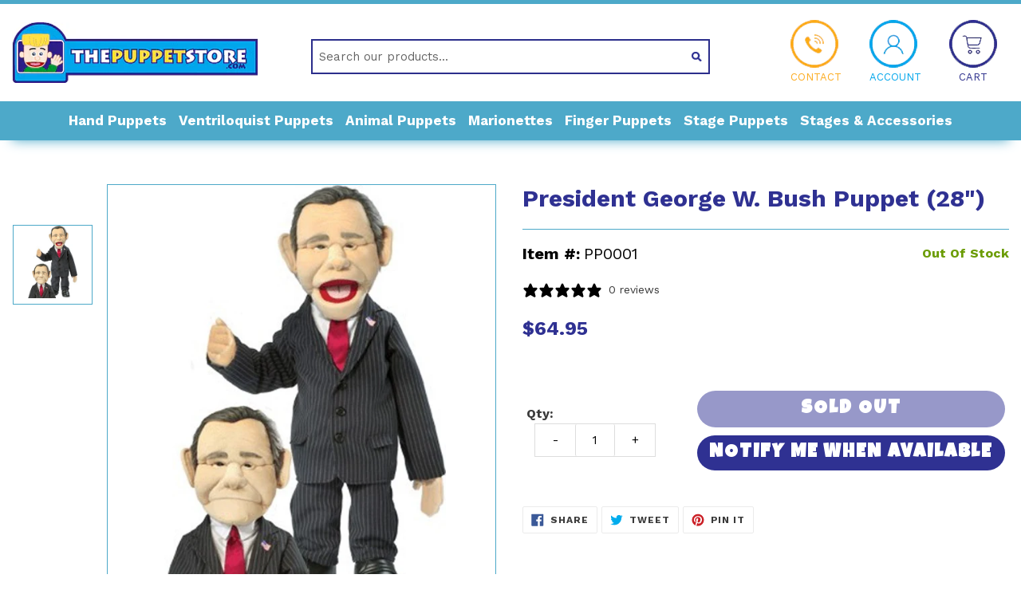

--- FILE ---
content_type: text/html; charset=utf-8
request_url: https://thepuppetstore.com/products/president-george-w-bush-puppet-28
body_size: 52642
content:
<!doctype html>
<html data-template="product" class="no-js" lang="en">
<head>
    <meta charset="utf-8">
    <meta http-equiv="X-UA-Compatible" content="IE=edge,chrome=1">
    <meta name="viewport" content="width=device-width,initial-scale=1">
    <meta name="theme-color" content="#2f3192">
    <meta name="google-site-verification" content="aqZpfqWotKu55eYO2i_DTXZ5Qx0dl9fbL5oMTKIhj4E" />
  
    <link rel="stylesheet" href="https://use.fontawesome.com/releases/v5.0.13/css/all.css" integrity="sha384-DNOHZ68U8hZfKXOrtjWvjxusGo9WQnrNx2sqG0tfsghAvtVlRW3tvkXWZh58N9jp" crossorigin="anonymous">
    <link href="https://fonts.googleapis.com/css2?family=Work+Sans:wght@300;400;500;600;700;800;900&display=swap" rel="stylesheet">
    <link href="https://fonts.googleapis.com/css2?family=Luckiest+Guy&display=swap" rel="stylesheet">

    <link rel="preconnect" href="https://cdn.shopify.com" crossorigin>
    <link rel="preconnect" href="https://fonts.shopify.com" crossorigin>
    <link rel="preconnect" href="https://monorail-edge.shopifysvc.com"><link rel="preload" href="//thepuppetstore.com/cdn/shop/t/10/assets/theme.css?v=26878957509771527761744837870" as="style">
    <link rel="preload" as="font" href="" type="font/woff2" crossorigin>
    <link rel="preload" as="font" href="" type="font/woff2" crossorigin>
    <link rel="preload" as="font" href="" type="font/woff2" crossorigin>
    <link rel="preload" href="//thepuppetstore.com/cdn/shop/t/10/assets/theme.js?v=146181827412992237221744837870" as="script">
    <link rel="preload" href="//thepuppetstore.com/cdn/shop/t/10/assets/lazysizes.js?v=63098554868324070131744837870" as="script"><link rel="canonical" href="https://thepuppetstore.com/products/president-george-w-bush-puppet-28"><link rel="shortcut icon" href="//thepuppetstore.com/cdn/shop/files/Favicon_32x32.jpg?v=1698141256" type="image/png"><title>President George W. Bush Puppet (28&quot;)
&ndash; The Puppet Store</title><meta name="description" content="Our President George W. Bush puppet features 25 different sound clips in Bush&#39;s own voice! He comes completely dressed. Of course he proudly wears the American flag on his suit too! His entire outfit is completely removable and can be redressed with toddler size 2 clothing. Stands 28 inches tall."><!-- /snippets/social-meta-tags.liquid -->




<meta property="og:site_name" content="The Puppet Store">
<meta property="og:url" content="https://thepuppetstore.com/products/president-george-w-bush-puppet-28">
<meta property="og:title" content="President George W. Bush Puppet (28&quot;)">
<meta property="og:type" content="product">
<meta property="og:description" content="Our President George W. Bush puppet features 25 different sound clips in Bush&#39;s own voice! He comes completely dressed. Of course he proudly wears the American flag on his suit too! His entire outfit is completely removable and can be redressed with toddler size 2 clothing. Stands 28 inches tall.">

  <meta property="og:price:amount" content="64.95">
  <meta property="og:price:currency" content="USD">

<meta property="og:image" content="http://thepuppetstore.com/cdn/shop/files/ush_1200x1200.jpg?v=1695248728">
<meta property="og:image:secure_url" content="https://thepuppetstore.com/cdn/shop/files/ush_1200x1200.jpg?v=1695248728">


<meta name="twitter:card" content="summary_large_image">
<meta name="twitter:title" content="President George W. Bush Puppet (28&quot;)">
<meta name="twitter:description" content="Our President George W. Bush puppet features 25 different sound clips in Bush&#39;s own voice! He comes completely dressed. Of course he proudly wears the American flag on his suit too! His entire outfit is completely removable and can be redressed with toddler size 2 clothing. Stands 28 inches tall.">

    
<style data-shopify>
:root {
    --color-text: #3a3a3a;
    --color-text-rgb: 58, 58, 58;
    --color-body-text: #333232;
    --color-sale-text: #EA0606;
    --color-small-button-text-border: #3a3a3a;
    --color-text-field: #ffffff;
    --color-text-field-text: #000000;
    --color-text-field-text-rgb: 0, 0, 0;

    --color-btn-primary: #2f3192;
    --color-btn-primary-darker: #23246b;
    --color-btn-primary-text: #ffffff;

    --color-blankstate: rgba(51, 50, 50, 0.35);
    --color-blankstate-border: rgba(51, 50, 50, 0.2);
    --color-blankstate-background: rgba(51, 50, 50, 0.1);

    --color-text-focus:#606060;
    --color-overlay-text-focus:#e6e6e6;
    --color-btn-primary-focus:#494cc4;
    --color-btn-social-focus:#d2d2d2;
    --color-small-button-text-border-focus:#606060;
    --predictive-search-focus:#f2f2f2;

    --color-body: #ffffff;
    --color-bg: #ffffff;
    --color-bg-rgb: 255, 255, 255;
    --color-bg-alt: rgba(51, 50, 50, 0.05);
    --color-bg-currency-selector: rgba(51, 50, 50, 0.2);

    --color-overlay-title-text: #ffffff;
    --color-image-overlay: #685858;
    --color-image-overlay-rgb: 104, 88, 88;--opacity-image-overlay: 0.4;--hover-overlay-opacity: 0.8;

    --color-border: #ebebeb;
    --color-border-form: #cccccc;
    --color-border-form-darker: #b3b3b3;

    --svg-select-icon: url(//thepuppetstore.com/cdn/shop/t/10/assets/ico-select.svg?v=29003672709104678581744837870);
    --slick-img-url: url(//thepuppetstore.com/cdn/shop/t/10/assets/ajax-loader.gif?v=41356863302472015721744837870);

    --font-weight-body--bold: 700;
    --font-weight-body--bolder: 700;

    --font-stack-header: Helvetica, Arial, sans-serif;
    --font-style-header: normal;
    --font-weight-header: 700;

    --font-stack-body: Helvetica, Arial, sans-serif;
    --font-style-body: normal;
    --font-weight-body: 400;

    --font-size-header: 26;

    --font-size-base: 15;

    --font-h1-desktop: 35;
    --font-h1-mobile: 32;
    --font-h2-desktop: 20;
    --font-h2-mobile: 18;
    --font-h3-mobile: 20;
    --font-h4-desktop: 17;
    --font-h4-mobile: 15;
    --font-h5-desktop: 15;
    --font-h5-mobile: 13;
    --font-h6-desktop: 14;
    --font-h6-mobile: 12;

    --font-mega-title-large-desktop: 65;

    --font-rich-text-large: 17;
    --font-rich-text-small: 13;

    
--color-video-bg: #f2f2f2;

    
    --global-color-image-loader-primary: rgba(58, 58, 58, 0.06);
    --global-color-image-loader-secondary: rgba(58, 58, 58, 0.12);
  }
</style>


    <style>*,::after,::before{box-sizing:border-box}body{margin:0}body,html{background-color:var(--color-body)}body,button{font-size:calc(var(--font-size-base) * 1px);font-family:var(--font-stack-body);font-style:var(--font-style-body);font-weight:var(--font-weight-body);color:var(--color-text);line-height:1.5}body,button{-webkit-font-smoothing:antialiased;-webkit-text-size-adjust:100%}.border-bottom{border-bottom:1px solid var(--color-border)}.btn--link{background-color:transparent;border:0;margin:0;color:var(--color-text);text-align:left}.text-right{text-align:right}.icon{display:inline-block;width:20px;height:20px;vertical-align:middle;fill:currentColor}.icon__fallback-text,.visually-hidden{position:absolute!important;overflow:hidden;clip:rect(0 0 0 0);height:1px;width:1px;margin:-1px;padding:0;border:0}svg.icon:not(.icon--full-color) circle,svg.icon:not(.icon--full-color) ellipse,svg.icon:not(.icon--full-color) g,svg.icon:not(.icon--full-color) line,svg.icon:not(.icon--full-color) path,svg.icon:not(.icon--full-color) polygon,svg.icon:not(.icon--full-color) polyline,svg.icon:not(.icon--full-color) rect,symbol.icon:not(.icon--full-color) circle,symbol.icon:not(.icon--full-color) ellipse,symbol.icon:not(.icon--full-color) g,symbol.icon:not(.icon--full-color) line,symbol.icon:not(.icon--full-color) path,symbol.icon:not(.icon--full-color) polygon,symbol.icon:not(.icon--full-color) polyline,symbol.icon:not(.icon--full-color) rect{fill:inherit;stroke:inherit}li{list-style:none}.list--inline{padding:0;margin:0}.list--inline>li{display:inline-block;margin-bottom:0;vertical-align:middle}a{color:var(--color-text);text-decoration:none}.h1,.h2,h1,h2{margin:0 0 17.5px;font-family:var(--font-stack-header);font-style:var(--font-style-header);font-weight:var(--font-weight-header);line-height:1.2;overflow-wrap:break-word;word-wrap:break-word}.h1 a,.h2 a,h1 a,h2 a{color:inherit;text-decoration:none;font-weight:inherit}.h1,h1{font-size:calc(((var(--font-h1-desktop))/ (var(--font-size-base))) * 1em);text-transform:none;letter-spacing:0}@media only screen and (max-width:749px){.h1,h1{font-size:calc(((var(--font-h1-mobile))/ (var(--font-size-base))) * 1em)}}.h2,h2{font-size:calc(((var(--font-h2-desktop))/ (var(--font-size-base))) * 1em);text-transform:uppercase;letter-spacing:.1em}@media only screen and (max-width:749px){.h2,h2{font-size:calc(((var(--font-h2-mobile))/ (var(--font-size-base))) * 1em)}}p{color:var(--color-body-text);margin:0 0 19.44444px}@media only screen and (max-width:749px){p{font-size:calc(((var(--font-size-base) - 1)/ (var(--font-size-base))) * 1em)}}p:last-child{margin-bottom:0}@media only screen and (max-width:749px){.small--hide{display:none!important}}.grid{list-style:none;margin:0;padding:0;margin-left:-30px}.grid::after{content:'';display:table;clear:both}@media only screen and (max-width:749px){.grid{margin-left:-22px}}.grid::after{content:'';display:table;clear:both}.grid--no-gutters{margin-left:0}.grid--no-gutters .grid__item{padding-left:0}.grid--table{display:table;table-layout:fixed;width:100%}.grid--table>.grid__item{float:none;display:table-cell;vertical-align:middle}.grid__item{float:left;padding-left:30px;width:100%}@media only screen and (max-width:749px){.grid__item{padding-left:22px}}.grid__item[class*="--push"]{position:relative}@media only screen and (min-width:750px){.medium-up--one-quarter{width:25%}.medium-up--push-one-third{width:33.33%}.medium-up--one-half{width:50%}.medium-up--push-one-third{left:33.33%;position:relative}}.site-header{position:relative;background-color:var(--color-body)}@media only screen and (max-width:749px){.site-header{border-bottom:1px solid var(--color-border)}}@media only screen and (min-width:750px){.site-header{padding:0 55px}.site-header.logo--center{padding-top:30px}}.site-header__logo{margin:15px 0}.logo-align--center .site-header__logo{text-align:center;margin:0 auto}@media only screen and (max-width:749px){.logo-align--center .site-header__logo{text-align:left;margin:15px 0}}@media only screen and (max-width:749px){.site-header__logo{padding-left:22px;text-align:left}.site-header__logo img{margin:0}}.site-header__logo-link{display:inline-block;word-break:break-word}@media only screen and (min-width:750px){.logo-align--center .site-header__logo-link{margin:0 auto}}.site-header__logo-image{display:block}@media only screen and (min-width:750px){.site-header__logo-image{margin:0 auto}}.site-header__logo-image img{width:100%}.site-header__logo-image--centered img{margin:0 auto}.site-header__logo img{display:block}.site-header__icons{position:relative;white-space:nowrap}@media only screen and (max-width:749px){.site-header__icons{width:auto;padding-right:13px}.site-header__icons .btn--link,.site-header__icons .site-header__cart{font-size:calc(((var(--font-size-base))/ (var(--font-size-base))) * 1em)}}.site-header__icons-wrapper{position:relative;display:-webkit-flex;display:-ms-flexbox;display:flex;width:100%;-ms-flex-align:center;-webkit-align-items:center;-moz-align-items:center;-ms-align-items:center;-o-align-items:center;align-items:center;-webkit-justify-content:flex-end;-ms-justify-content:flex-end;justify-content:flex-end}.site-header__account,.site-header__cart,.site-header__search{position:relative}.site-header__search.site-header__icon{display:none}@media only screen and (min-width:1400px){.site-header__search.site-header__icon{display:block}}.site-header__search-toggle{display:block}@media only screen and (min-width:750px){.site-header__account,.site-header__cart{padding:10px 11px}}.site-header__cart-title,.site-header__search-title{position:absolute!important;overflow:hidden;clip:rect(0 0 0 0);height:1px;width:1px;margin:-1px;padding:0;border:0;display:block;vertical-align:middle}.site-header__cart-title{margin-right:3px}.site-header__cart-count{display:flex;align-items:center;justify-content:center;position:absolute;right:.4rem;top:.2rem;font-weight:700;background-color:var(--color-btn-primary);color:var(--color-btn-primary-text);border-radius:50%;min-width:1em;height:1em}.site-header__cart-count span{font-family:HelveticaNeue,"Helvetica Neue",Helvetica,Arial,sans-serif;font-size:calc(11em / 16);line-height:1}@media only screen and (max-width:749px){.site-header__cart-count{top:calc(7em / 16);right:0;border-radius:50%;min-width:calc(19em / 16);height:calc(19em / 16)}}@media only screen and (max-width:749px){.site-header__cart-count span{padding:.25em calc(6em / 16);font-size:12px}}.site-header__menu{display:none}@media only screen and (max-width:749px){.site-header__icon{display:inline-block;vertical-align:middle;padding:10px 11px;margin:0}}@media only screen and (min-width:750px){.site-header__icon .icon-search{margin-right:3px}}.announcement-bar{z-index:10;position:relative;text-align:center;border-bottom:1px solid transparent;padding:2px}.announcement-bar__link{display:block}.announcement-bar__message{display:block;padding:11px 22px;font-size:calc(((16)/ (var(--font-size-base))) * 1em);font-weight:var(--font-weight-header)}@media only screen and (min-width:750px){.announcement-bar__message{padding-left:55px;padding-right:55px}}.site-nav{position:relative;padding:0;text-align:center;margin:25px 0}.site-nav a{padding:3px 10px}.site-nav__link{display:block;white-space:nowrap}.site-nav--centered .site-nav__link{padding-top:0}.site-nav__link .icon-chevron-down{width:calc(8em / 16);height:calc(8em / 16);margin-left:.5rem}.site-nav__label{border-bottom:1px solid transparent}.site-nav__link--active .site-nav__label{border-bottom-color:var(--color-text)}.site-nav__link--button{border:none;background-color:transparent;padding:3px 10px}.site-header__mobile-nav{z-index:11;position:relative;background-color:var(--color-body)}@media only screen and (max-width:749px){.site-header__mobile-nav{display:-webkit-flex;display:-ms-flexbox;display:flex;width:100%;-ms-flex-align:center;-webkit-align-items:center;-moz-align-items:center;-ms-align-items:center;-o-align-items:center;align-items:center}}.mobile-nav--open .icon-close{display:none}.main-content{opacity:0}.main-content .shopify-section{display:none}.main-content .shopify-section:first-child{display:inherit}.critical-hidden{display:none}</style>

    <script>
        window.performance.mark('debut:theme_stylesheet_loaded.start');

        function onLoadStylesheet() {
            performance.mark('debut:theme_stylesheet_loaded.end');
            performance.measure('debut:theme_stylesheet_loaded', 'debut:theme_stylesheet_loaded.start', 'debut:theme_stylesheet_loaded.end');

            var url = "//thepuppetstore.com/cdn/shop/t/10/assets/theme.css?v=26878957509771527761744837870";
            var link = document.querySelector('link[href="' + url + '"]');
            link.loaded = true;
            link.dispatchEvent(new Event('load'));
        }
    </script>

    <link rel="stylesheet" href="//thepuppetstore.com/cdn/shop/t/10/assets/theme.css?v=26878957509771527761744837870" type="text/css" media="print" onload="this.media='all';onLoadStylesheet()">

    <style>
        
        
        
        
        
        
    </style>
    <link href="//thepuppetstore.com/cdn/shop/t/10/assets/custom.css?v=136445291232649103061744837870" rel="stylesheet" type="text/css" media="all" />

    <script>
        var theme = {
            breakpoints: {
                medium: 750,
                large: 990,
                widescreen: 1400
            },
            strings: {
                addToCart: "Add to cart",
        soldOut: "Sold out",
        unavailable: "Unavailable",
        regularPrice: "Regular price",
        salePrice: "Sale price",
        sale: "Sale",
        fromLowestPrice: "from [price]",
        vendor: "Vendor",
        showMore: "Show More",
        showLess: "Show Less",
        searchFor: "Search for",
        addressError: "Error looking up that address",
        addressNoResults: "No results for that address",
        addressQueryLimit: "You have exceeded the Google API usage limit. Consider upgrading to a \u003ca href=\"https:\/\/developers.google.com\/maps\/premium\/usage-limits\"\u003ePremium Plan\u003c\/a\u003e.",
        authError: "There was a problem authenticating your Google Maps account.",
        newWindow: "Opens in a new window.",
        external: "Opens external website.",
        newWindowExternal: "Opens external website in a new window.",
        removeLabel: "Remove [product]",
        update: "Update",
        quantity: "Quantity",
        discountedTotal: "Discounted total",
        regularTotal: "Regular total",
        priceColumn: "See Price column for discount details.",
        quantityMinimumMessage: "Quantity must be 1 or more",
        cartError: "There was an error while updating your cart. Please try again.",
        removedItemMessage: "Removed \u003cspan class=\"cart__removed-product-details\"\u003e([quantity]) [link]\u003c\/span\u003e from your cart.",
        unitPrice: "Unit price",
        unitPriceSeparator: "per",
        oneCartCount: "1 item",
        otherCartCount: "[count] items",
        quantityLabel: "Quantity: [count]",
        products: "Products",
        loading: "Loading",
        number_of_results: "[result_number] of [results_count]",
        number_of_results_found: "[results_count] results found",
        one_result_found: "1 result found"
        },
        moneyFormat: "${{amount}}",
        moneyFormatWithCurrency: "${{amount}} USD",
        settings: {
            predictiveSearchEnabled: true,
            predictiveSearchShowPrice: false,
            predictiveSearchShowVendor: false
        },
        stylesheet: "//thepuppetstore.com/cdn/shop/t/10/assets/theme.css?v=26878957509771527761744837870"
        }

        document.documentElement.className = document.documentElement.className.replace('no-js', 'js');
    </script><script src="//thepuppetstore.com/cdn/shop/t/10/assets/theme.js?v=146181827412992237221744837870" defer="defer"></script>
    <script src="//thepuppetstore.com/cdn/shop/t/10/assets/lazysizes.js?v=63098554868324070131744837870" async="async"></script>

    <script type="text/javascript">
        if (window.MSInputMethodContext && document.documentMode) {
            var scripts = document.getElementsByTagName('script')[0];
            var polyfill = document.createElement("script");
            polyfill.defer = true;
            polyfill.src = "//thepuppetstore.com/cdn/shop/t/10/assets/ie11CustomProperties.min.js?v=146208399201472936201744837870";

            scripts.parentNode.insertBefore(polyfill, scripts);
        }
    </script>

    <script>window.performance && window.performance.mark && window.performance.mark('shopify.content_for_header.start');</script><meta name="facebook-domain-verification" content="kbb2w0yxdy18uhlcy677sgm8j302qu">
<meta id="shopify-digital-wallet" name="shopify-digital-wallet" content="/20223885412/digital_wallets/dialog">
<meta name="shopify-checkout-api-token" content="5f26dd2395457f5874a8b55ec3c0f321">
<link rel="alternate" type="application/json+oembed" href="https://thepuppetstore.com/products/president-george-w-bush-puppet-28.oembed">
<script async="async" src="/checkouts/internal/preloads.js?locale=en-US"></script>
<link rel="preconnect" href="https://shop.app" crossorigin="anonymous">
<script async="async" src="https://shop.app/checkouts/internal/preloads.js?locale=en-US&shop_id=20223885412" crossorigin="anonymous"></script>
<script id="apple-pay-shop-capabilities" type="application/json">{"shopId":20223885412,"countryCode":"US","currencyCode":"USD","merchantCapabilities":["supports3DS"],"merchantId":"gid:\/\/shopify\/Shop\/20223885412","merchantName":"The Puppet Store","requiredBillingContactFields":["postalAddress","email","phone"],"requiredShippingContactFields":["postalAddress","email","phone"],"shippingType":"shipping","supportedNetworks":["visa","masterCard","amex","discover","elo","jcb"],"total":{"type":"pending","label":"The Puppet Store","amount":"1.00"},"shopifyPaymentsEnabled":true,"supportsSubscriptions":true}</script>
<script id="shopify-features" type="application/json">{"accessToken":"5f26dd2395457f5874a8b55ec3c0f321","betas":["rich-media-storefront-analytics"],"domain":"thepuppetstore.com","predictiveSearch":true,"shopId":20223885412,"locale":"en"}</script>
<script>var Shopify = Shopify || {};
Shopify.shop = "silly-puppets.myshopify.com";
Shopify.locale = "en";
Shopify.currency = {"active":"USD","rate":"1.0"};
Shopify.country = "US";
Shopify.theme = {"name":"Silly Puppet (SALE collage)","id":144126672996,"schema_name":"Debut","schema_version":"17.6.1","theme_store_id":796,"role":"main"};
Shopify.theme.handle = "null";
Shopify.theme.style = {"id":null,"handle":null};
Shopify.cdnHost = "thepuppetstore.com/cdn";
Shopify.routes = Shopify.routes || {};
Shopify.routes.root = "/";</script>
<script type="module">!function(o){(o.Shopify=o.Shopify||{}).modules=!0}(window);</script>
<script>!function(o){function n(){var o=[];function n(){o.push(Array.prototype.slice.apply(arguments))}return n.q=o,n}var t=o.Shopify=o.Shopify||{};t.loadFeatures=n(),t.autoloadFeatures=n()}(window);</script>
<script>
  window.ShopifyPay = window.ShopifyPay || {};
  window.ShopifyPay.apiHost = "shop.app\/pay";
  window.ShopifyPay.redirectState = null;
</script>
<script id="shop-js-analytics" type="application/json">{"pageType":"product"}</script>
<script defer="defer" async type="module" src="//thepuppetstore.com/cdn/shopifycloud/shop-js/modules/v2/client.init-shop-cart-sync_BApSsMSl.en.esm.js"></script>
<script defer="defer" async type="module" src="//thepuppetstore.com/cdn/shopifycloud/shop-js/modules/v2/chunk.common_CBoos6YZ.esm.js"></script>
<script type="module">
  await import("//thepuppetstore.com/cdn/shopifycloud/shop-js/modules/v2/client.init-shop-cart-sync_BApSsMSl.en.esm.js");
await import("//thepuppetstore.com/cdn/shopifycloud/shop-js/modules/v2/chunk.common_CBoos6YZ.esm.js");

  window.Shopify.SignInWithShop?.initShopCartSync?.({"fedCMEnabled":true,"windoidEnabled":true});

</script>
<script>
  window.Shopify = window.Shopify || {};
  if (!window.Shopify.featureAssets) window.Shopify.featureAssets = {};
  window.Shopify.featureAssets['shop-js'] = {"shop-cart-sync":["modules/v2/client.shop-cart-sync_DJczDl9f.en.esm.js","modules/v2/chunk.common_CBoos6YZ.esm.js"],"init-fed-cm":["modules/v2/client.init-fed-cm_BzwGC0Wi.en.esm.js","modules/v2/chunk.common_CBoos6YZ.esm.js"],"init-windoid":["modules/v2/client.init-windoid_BS26ThXS.en.esm.js","modules/v2/chunk.common_CBoos6YZ.esm.js"],"shop-cash-offers":["modules/v2/client.shop-cash-offers_DthCPNIO.en.esm.js","modules/v2/chunk.common_CBoos6YZ.esm.js","modules/v2/chunk.modal_Bu1hFZFC.esm.js"],"shop-button":["modules/v2/client.shop-button_D_JX508o.en.esm.js","modules/v2/chunk.common_CBoos6YZ.esm.js"],"init-shop-email-lookup-coordinator":["modules/v2/client.init-shop-email-lookup-coordinator_DFwWcvrS.en.esm.js","modules/v2/chunk.common_CBoos6YZ.esm.js"],"shop-toast-manager":["modules/v2/client.shop-toast-manager_tEhgP2F9.en.esm.js","modules/v2/chunk.common_CBoos6YZ.esm.js"],"shop-login-button":["modules/v2/client.shop-login-button_DwLgFT0K.en.esm.js","modules/v2/chunk.common_CBoos6YZ.esm.js","modules/v2/chunk.modal_Bu1hFZFC.esm.js"],"avatar":["modules/v2/client.avatar_BTnouDA3.en.esm.js"],"init-shop-cart-sync":["modules/v2/client.init-shop-cart-sync_BApSsMSl.en.esm.js","modules/v2/chunk.common_CBoos6YZ.esm.js"],"pay-button":["modules/v2/client.pay-button_BuNmcIr_.en.esm.js","modules/v2/chunk.common_CBoos6YZ.esm.js"],"init-shop-for-new-customer-accounts":["modules/v2/client.init-shop-for-new-customer-accounts_DrjXSI53.en.esm.js","modules/v2/client.shop-login-button_DwLgFT0K.en.esm.js","modules/v2/chunk.common_CBoos6YZ.esm.js","modules/v2/chunk.modal_Bu1hFZFC.esm.js"],"init-customer-accounts-sign-up":["modules/v2/client.init-customer-accounts-sign-up_TlVCiykN.en.esm.js","modules/v2/client.shop-login-button_DwLgFT0K.en.esm.js","modules/v2/chunk.common_CBoos6YZ.esm.js","modules/v2/chunk.modal_Bu1hFZFC.esm.js"],"shop-follow-button":["modules/v2/client.shop-follow-button_C5D3XtBb.en.esm.js","modules/v2/chunk.common_CBoos6YZ.esm.js","modules/v2/chunk.modal_Bu1hFZFC.esm.js"],"checkout-modal":["modules/v2/client.checkout-modal_8TC_1FUY.en.esm.js","modules/v2/chunk.common_CBoos6YZ.esm.js","modules/v2/chunk.modal_Bu1hFZFC.esm.js"],"init-customer-accounts":["modules/v2/client.init-customer-accounts_C0Oh2ljF.en.esm.js","modules/v2/client.shop-login-button_DwLgFT0K.en.esm.js","modules/v2/chunk.common_CBoos6YZ.esm.js","modules/v2/chunk.modal_Bu1hFZFC.esm.js"],"lead-capture":["modules/v2/client.lead-capture_Cq0gfm7I.en.esm.js","modules/v2/chunk.common_CBoos6YZ.esm.js","modules/v2/chunk.modal_Bu1hFZFC.esm.js"],"shop-login":["modules/v2/client.shop-login_BmtnoEUo.en.esm.js","modules/v2/chunk.common_CBoos6YZ.esm.js","modules/v2/chunk.modal_Bu1hFZFC.esm.js"],"payment-terms":["modules/v2/client.payment-terms_BHOWV7U_.en.esm.js","modules/v2/chunk.common_CBoos6YZ.esm.js","modules/v2/chunk.modal_Bu1hFZFC.esm.js"]};
</script>
<script>(function() {
  var isLoaded = false;
  function asyncLoad() {
    if (isLoaded) return;
    isLoaded = true;
    var urls = ["https:\/\/cdn.hextom.com\/js\/quickannouncementbar.js?shop=silly-puppets.myshopify.com"];
    for (var i = 0; i < urls.length; i++) {
      var s = document.createElement('script');
      s.type = 'text/javascript';
      s.async = true;
      s.src = urls[i];
      var x = document.getElementsByTagName('script')[0];
      x.parentNode.insertBefore(s, x);
    }
  };
  if(window.attachEvent) {
    window.attachEvent('onload', asyncLoad);
  } else {
    window.addEventListener('load', asyncLoad, false);
  }
})();</script>
<script id="__st">var __st={"a":20223885412,"offset":-18000,"reqid":"69cedbe2-d5b1-4fde-bb2c-4540bdd2d1f8-1768877245","pageurl":"thepuppetstore.com\/products\/president-george-w-bush-puppet-28","u":"09f8fafad402","p":"product","rtyp":"product","rid":7258604765284};</script>
<script>window.ShopifyPaypalV4VisibilityTracking = true;</script>
<script id="captcha-bootstrap">!function(){'use strict';const t='contact',e='account',n='new_comment',o=[[t,t],['blogs',n],['comments',n],[t,'customer']],c=[[e,'customer_login'],[e,'guest_login'],[e,'recover_customer_password'],[e,'create_customer']],r=t=>t.map((([t,e])=>`form[action*='/${t}']:not([data-nocaptcha='true']) input[name='form_type'][value='${e}']`)).join(','),a=t=>()=>t?[...document.querySelectorAll(t)].map((t=>t.form)):[];function s(){const t=[...o],e=r(t);return a(e)}const i='password',u='form_key',d=['recaptcha-v3-token','g-recaptcha-response','h-captcha-response',i],f=()=>{try{return window.sessionStorage}catch{return}},m='__shopify_v',_=t=>t.elements[u];function p(t,e,n=!1){try{const o=window.sessionStorage,c=JSON.parse(o.getItem(e)),{data:r}=function(t){const{data:e,action:n}=t;return t[m]||n?{data:e,action:n}:{data:t,action:n}}(c);for(const[e,n]of Object.entries(r))t.elements[e]&&(t.elements[e].value=n);n&&o.removeItem(e)}catch(o){console.error('form repopulation failed',{error:o})}}const l='form_type',E='cptcha';function T(t){t.dataset[E]=!0}const w=window,h=w.document,L='Shopify',v='ce_forms',y='captcha';let A=!1;((t,e)=>{const n=(g='f06e6c50-85a8-45c8-87d0-21a2b65856fe',I='https://cdn.shopify.com/shopifycloud/storefront-forms-hcaptcha/ce_storefront_forms_captcha_hcaptcha.v1.5.2.iife.js',D={infoText:'Protected by hCaptcha',privacyText:'Privacy',termsText:'Terms'},(t,e,n)=>{const o=w[L][v],c=o.bindForm;if(c)return c(t,g,e,D).then(n);var r;o.q.push([[t,g,e,D],n]),r=I,A||(h.body.append(Object.assign(h.createElement('script'),{id:'captcha-provider',async:!0,src:r})),A=!0)});var g,I,D;w[L]=w[L]||{},w[L][v]=w[L][v]||{},w[L][v].q=[],w[L][y]=w[L][y]||{},w[L][y].protect=function(t,e){n(t,void 0,e),T(t)},Object.freeze(w[L][y]),function(t,e,n,w,h,L){const[v,y,A,g]=function(t,e,n){const i=e?o:[],u=t?c:[],d=[...i,...u],f=r(d),m=r(i),_=r(d.filter((([t,e])=>n.includes(e))));return[a(f),a(m),a(_),s()]}(w,h,L),I=t=>{const e=t.target;return e instanceof HTMLFormElement?e:e&&e.form},D=t=>v().includes(t);t.addEventListener('submit',(t=>{const e=I(t);if(!e)return;const n=D(e)&&!e.dataset.hcaptchaBound&&!e.dataset.recaptchaBound,o=_(e),c=g().includes(e)&&(!o||!o.value);(n||c)&&t.preventDefault(),c&&!n&&(function(t){try{if(!f())return;!function(t){const e=f();if(!e)return;const n=_(t);if(!n)return;const o=n.value;o&&e.removeItem(o)}(t);const e=Array.from(Array(32),(()=>Math.random().toString(36)[2])).join('');!function(t,e){_(t)||t.append(Object.assign(document.createElement('input'),{type:'hidden',name:u})),t.elements[u].value=e}(t,e),function(t,e){const n=f();if(!n)return;const o=[...t.querySelectorAll(`input[type='${i}']`)].map((({name:t})=>t)),c=[...d,...o],r={};for(const[a,s]of new FormData(t).entries())c.includes(a)||(r[a]=s);n.setItem(e,JSON.stringify({[m]:1,action:t.action,data:r}))}(t,e)}catch(e){console.error('failed to persist form',e)}}(e),e.submit())}));const S=(t,e)=>{t&&!t.dataset[E]&&(n(t,e.some((e=>e===t))),T(t))};for(const o of['focusin','change'])t.addEventListener(o,(t=>{const e=I(t);D(e)&&S(e,y())}));const B=e.get('form_key'),M=e.get(l),P=B&&M;t.addEventListener('DOMContentLoaded',(()=>{const t=y();if(P)for(const e of t)e.elements[l].value===M&&p(e,B);[...new Set([...A(),...v().filter((t=>'true'===t.dataset.shopifyCaptcha))])].forEach((e=>S(e,t)))}))}(h,new URLSearchParams(w.location.search),n,t,e,['guest_login'])})(!0,!0)}();</script>
<script integrity="sha256-4kQ18oKyAcykRKYeNunJcIwy7WH5gtpwJnB7kiuLZ1E=" data-source-attribution="shopify.loadfeatures" defer="defer" src="//thepuppetstore.com/cdn/shopifycloud/storefront/assets/storefront/load_feature-a0a9edcb.js" crossorigin="anonymous"></script>
<script crossorigin="anonymous" defer="defer" src="//thepuppetstore.com/cdn/shopifycloud/storefront/assets/shopify_pay/storefront-65b4c6d7.js?v=20250812"></script>
<script data-source-attribution="shopify.dynamic_checkout.dynamic.init">var Shopify=Shopify||{};Shopify.PaymentButton=Shopify.PaymentButton||{isStorefrontPortableWallets:!0,init:function(){window.Shopify.PaymentButton.init=function(){};var t=document.createElement("script");t.src="https://thepuppetstore.com/cdn/shopifycloud/portable-wallets/latest/portable-wallets.en.js",t.type="module",document.head.appendChild(t)}};
</script>
<script data-source-attribution="shopify.dynamic_checkout.buyer_consent">
  function portableWalletsHideBuyerConsent(e){var t=document.getElementById("shopify-buyer-consent"),n=document.getElementById("shopify-subscription-policy-button");t&&n&&(t.classList.add("hidden"),t.setAttribute("aria-hidden","true"),n.removeEventListener("click",e))}function portableWalletsShowBuyerConsent(e){var t=document.getElementById("shopify-buyer-consent"),n=document.getElementById("shopify-subscription-policy-button");t&&n&&(t.classList.remove("hidden"),t.removeAttribute("aria-hidden"),n.addEventListener("click",e))}window.Shopify?.PaymentButton&&(window.Shopify.PaymentButton.hideBuyerConsent=portableWalletsHideBuyerConsent,window.Shopify.PaymentButton.showBuyerConsent=portableWalletsShowBuyerConsent);
</script>
<script data-source-attribution="shopify.dynamic_checkout.cart.bootstrap">document.addEventListener("DOMContentLoaded",(function(){function t(){return document.querySelector("shopify-accelerated-checkout-cart, shopify-accelerated-checkout")}if(t())Shopify.PaymentButton.init();else{new MutationObserver((function(e,n){t()&&(Shopify.PaymentButton.init(),n.disconnect())})).observe(document.body,{childList:!0,subtree:!0})}}));
</script>
<link id="shopify-accelerated-checkout-styles" rel="stylesheet" media="screen" href="https://thepuppetstore.com/cdn/shopifycloud/portable-wallets/latest/accelerated-checkout-backwards-compat.css" crossorigin="anonymous">
<style id="shopify-accelerated-checkout-cart">
        #shopify-buyer-consent {
  margin-top: 1em;
  display: inline-block;
  width: 100%;
}

#shopify-buyer-consent.hidden {
  display: none;
}

#shopify-subscription-policy-button {
  background: none;
  border: none;
  padding: 0;
  text-decoration: underline;
  font-size: inherit;
  cursor: pointer;
}

#shopify-subscription-policy-button::before {
  box-shadow: none;
}

      </style>

<script>window.performance && window.performance.mark && window.performance.mark('shopify.content_for_header.end');</script>
  
<!-- Start of Judge.me Core -->
<link rel="dns-prefetch" href="https://cdn.judge.me/">
<script data-cfasync='false' class='jdgm-settings-script'>window.jdgmSettings={"pagination":5,"disable_web_reviews":false,"badge_no_review_text":"No reviews","badge_n_reviews_text":"{{ n }} review/reviews","badge_star_color":"#fcdc04","hide_badge_preview_if_no_reviews":true,"badge_hide_text":false,"enforce_center_preview_badge":false,"widget_title":"Customer Reviews","widget_open_form_text":"Write a review","widget_close_form_text":"Cancel review","widget_refresh_page_text":"Refresh page","widget_summary_text":"Based on {{ number_of_reviews }} review/reviews","widget_no_review_text":"Be the first to write a review","widget_name_field_text":"Display name","widget_verified_name_field_text":"Verified Name (public)","widget_name_placeholder_text":"Display name","widget_required_field_error_text":"This field is required.","widget_email_field_text":"Email address","widget_verified_email_field_text":"Verified Email (private, can not be edited)","widget_email_placeholder_text":"Your email address","widget_email_field_error_text":"Please enter a valid email address.","widget_rating_field_text":"Rating","widget_review_title_field_text":"Review Title","widget_review_title_placeholder_text":"Give your review a title","widget_review_body_field_text":"Review content","widget_review_body_placeholder_text":"Start writing here...","widget_pictures_field_text":"Picture/Video (optional)","widget_submit_review_text":"Submit Review","widget_submit_verified_review_text":"Submit Verified Review","widget_submit_success_msg_with_auto_publish":"Thank you! Please refresh the page in a few moments to see your review. You can remove or edit your review by logging into \u003ca href='https://judge.me/login' target='_blank' rel='nofollow noopener'\u003eJudge.me\u003c/a\u003e","widget_submit_success_msg_no_auto_publish":"Thank you! Your review will be published as soon as it is approved by the shop admin. You can remove or edit your review by logging into \u003ca href='https://judge.me/login' target='_blank' rel='nofollow noopener'\u003eJudge.me\u003c/a\u003e","widget_show_default_reviews_out_of_total_text":"Showing {{ n_reviews_shown }} out of {{ n_reviews }} reviews.","widget_show_all_link_text":"Show all","widget_show_less_link_text":"Show less","widget_author_said_text":"{{ reviewer_name }} said:","widget_days_text":"{{ n }} days ago","widget_weeks_text":"{{ n }} week/weeks ago","widget_months_text":"{{ n }} month/months ago","widget_years_text":"{{ n }} year/years ago","widget_yesterday_text":"Yesterday","widget_today_text":"Today","widget_replied_text":"\u003e\u003e {{ shop_name }} replied:","widget_read_more_text":"Read more","widget_reviewer_name_as_initial":"","widget_rating_filter_color":"","widget_rating_filter_see_all_text":"See all reviews","widget_sorting_most_recent_text":"Most Recent","widget_sorting_highest_rating_text":"Highest Rating","widget_sorting_lowest_rating_text":"Lowest Rating","widget_sorting_with_pictures_text":"Only Pictures","widget_sorting_most_helpful_text":"Most Helpful","widget_open_question_form_text":"Ask a question","widget_reviews_subtab_text":"Reviews","widget_questions_subtab_text":"Questions","widget_question_label_text":"Question","widget_answer_label_text":"Answer","widget_question_placeholder_text":"Write your question here","widget_submit_question_text":"Submit Question","widget_question_submit_success_text":"Thank you for your question! We will notify you once it gets answered.","widget_star_color":"#fcdc04","verified_badge_text":"Verified","verified_badge_bg_color":"","verified_badge_text_color":"","verified_badge_placement":"left-of-reviewer-name","widget_review_max_height":"","widget_hide_border":false,"widget_social_share":false,"widget_thumb":false,"widget_review_location_show":false,"widget_location_format":"","all_reviews_include_out_of_store_products":true,"all_reviews_out_of_store_text":"(out of store)","all_reviews_pagination":100,"all_reviews_product_name_prefix_text":"about","enable_review_pictures":false,"enable_question_anwser":false,"widget_theme":"","review_date_format":"mm/dd/yyyy","default_sort_method":"most-recent","widget_product_reviews_subtab_text":"Product Reviews","widget_shop_reviews_subtab_text":"Shop Reviews","widget_other_products_reviews_text":"Reviews for other products","widget_store_reviews_subtab_text":"Store reviews","widget_no_store_reviews_text":"This store hasn't received any reviews yet","widget_web_restriction_product_reviews_text":"This product hasn't received any reviews yet","widget_no_items_text":"No items found","widget_show_more_text":"Show more","widget_write_a_store_review_text":"Write a Store Review","widget_other_languages_heading":"Reviews in Other Languages","widget_translate_review_text":"Translate review to {{ language }}","widget_translating_review_text":"Translating...","widget_show_original_translation_text":"Show original ({{ language }})","widget_translate_review_failed_text":"Review couldn't be translated.","widget_translate_review_retry_text":"Retry","widget_translate_review_try_again_later_text":"Try again later","show_product_url_for_grouped_product":false,"widget_sorting_pictures_first_text":"Pictures First","show_pictures_on_all_rev_page_mobile":false,"show_pictures_on_all_rev_page_desktop":false,"floating_tab_hide_mobile_install_preference":false,"floating_tab_button_name":"★ Reviews","floating_tab_title":"Let customers speak for us","floating_tab_button_color":"","floating_tab_button_background_color":"","floating_tab_url":"","floating_tab_url_enabled":false,"floating_tab_tab_style":"text","all_reviews_text_badge_text":"Customers rate us {{ shop.metafields.judgeme.all_reviews_rating | round: 1 }}/5 based on {{ shop.metafields.judgeme.all_reviews_count }} reviews.","all_reviews_text_badge_text_branded_style":"{{ shop.metafields.judgeme.all_reviews_rating | round: 1 }} out of 5 stars based on {{ shop.metafields.judgeme.all_reviews_count }} reviews","is_all_reviews_text_badge_a_link":false,"show_stars_for_all_reviews_text_badge":false,"all_reviews_text_badge_url":"","all_reviews_text_style":"text","all_reviews_text_color_style":"judgeme_brand_color","all_reviews_text_color":"#108474","all_reviews_text_show_jm_brand":true,"featured_carousel_show_header":true,"featured_carousel_title":"Let customers speak for us","testimonials_carousel_title":"Customers are saying","videos_carousel_title":"Real customer stories","cards_carousel_title":"Customers are saying","featured_carousel_count_text":"from {{ n }} reviews","featured_carousel_add_link_to_all_reviews_page":false,"featured_carousel_url":"","featured_carousel_show_images":true,"featured_carousel_autoslide_interval":5,"featured_carousel_arrows_on_the_sides":false,"featured_carousel_height":250,"featured_carousel_width":80,"featured_carousel_image_size":0,"featured_carousel_image_height":250,"featured_carousel_arrow_color":"#eeeeee","verified_count_badge_style":"vintage","verified_count_badge_orientation":"horizontal","verified_count_badge_color_style":"judgeme_brand_color","verified_count_badge_color":"#108474","is_verified_count_badge_a_link":false,"verified_count_badge_url":"","verified_count_badge_show_jm_brand":true,"widget_rating_preset_default":5,"widget_first_sub_tab":"product-reviews","widget_show_histogram":true,"widget_histogram_use_custom_color":false,"widget_pagination_use_custom_color":false,"widget_star_use_custom_color":false,"widget_verified_badge_use_custom_color":false,"widget_write_review_use_custom_color":false,"picture_reminder_submit_button":"Upload Pictures","enable_review_videos":false,"mute_video_by_default":false,"widget_sorting_videos_first_text":"Videos First","widget_review_pending_text":"Pending","featured_carousel_items_for_large_screen":3,"social_share_options_order":"Facebook,Twitter","remove_microdata_snippet":false,"disable_json_ld":false,"enable_json_ld_products":false,"preview_badge_show_question_text":false,"preview_badge_no_question_text":"No questions","preview_badge_n_question_text":"{{ number_of_questions }} question/questions","qa_badge_show_icon":false,"qa_badge_position":"same-row","remove_judgeme_branding":false,"widget_add_search_bar":false,"widget_search_bar_placeholder":"Search","widget_sorting_verified_only_text":"Verified only","featured_carousel_theme":"default","featured_carousel_show_rating":true,"featured_carousel_show_title":true,"featured_carousel_show_body":true,"featured_carousel_show_date":false,"featured_carousel_show_reviewer":true,"featured_carousel_show_product":false,"featured_carousel_header_background_color":"#108474","featured_carousel_header_text_color":"#ffffff","featured_carousel_name_product_separator":"reviewed","featured_carousel_full_star_background":"#108474","featured_carousel_empty_star_background":"#dadada","featured_carousel_vertical_theme_background":"#f9fafb","featured_carousel_verified_badge_enable":false,"featured_carousel_verified_badge_color":"#108474","featured_carousel_border_style":"round","featured_carousel_review_line_length_limit":3,"featured_carousel_more_reviews_button_text":"Read more reviews","featured_carousel_view_product_button_text":"View product","all_reviews_page_load_reviews_on":"scroll","all_reviews_page_load_more_text":"Load More Reviews","disable_fb_tab_reviews":false,"enable_ajax_cdn_cache":false,"widget_public_name_text":"displayed publicly like","default_reviewer_name":"John Smith","default_reviewer_name_has_non_latin":true,"widget_reviewer_anonymous":"Anonymous","medals_widget_title":"Judge.me Review Medals","medals_widget_background_color":"#f9fafb","medals_widget_position":"footer_all_pages","medals_widget_border_color":"#f9fafb","medals_widget_verified_text_position":"left","medals_widget_use_monochromatic_version":false,"medals_widget_elements_color":"#108474","show_reviewer_avatar":true,"widget_invalid_yt_video_url_error_text":"Not a YouTube video URL","widget_max_length_field_error_text":"Please enter no more than {0} characters.","widget_show_country_flag":false,"widget_show_collected_via_shop_app":true,"widget_verified_by_shop_badge_style":"light","widget_verified_by_shop_text":"Verified by Shop","widget_show_photo_gallery":false,"widget_load_with_code_splitting":true,"widget_ugc_install_preference":false,"widget_ugc_title":"Made by us, Shared by you","widget_ugc_subtitle":"Tag us to see your picture featured in our page","widget_ugc_arrows_color":"#ffffff","widget_ugc_primary_button_text":"Buy Now","widget_ugc_primary_button_background_color":"#108474","widget_ugc_primary_button_text_color":"#ffffff","widget_ugc_primary_button_border_width":"0","widget_ugc_primary_button_border_style":"none","widget_ugc_primary_button_border_color":"#108474","widget_ugc_primary_button_border_radius":"25","widget_ugc_secondary_button_text":"Load More","widget_ugc_secondary_button_background_color":"#ffffff","widget_ugc_secondary_button_text_color":"#108474","widget_ugc_secondary_button_border_width":"2","widget_ugc_secondary_button_border_style":"solid","widget_ugc_secondary_button_border_color":"#108474","widget_ugc_secondary_button_border_radius":"25","widget_ugc_reviews_button_text":"View Reviews","widget_ugc_reviews_button_background_color":"#ffffff","widget_ugc_reviews_button_text_color":"#108474","widget_ugc_reviews_button_border_width":"2","widget_ugc_reviews_button_border_style":"solid","widget_ugc_reviews_button_border_color":"#108474","widget_ugc_reviews_button_border_radius":"25","widget_ugc_reviews_button_link_to":"judgeme-reviews-page","widget_ugc_show_post_date":true,"widget_ugc_max_width":"800","widget_rating_metafield_value_type":true,"widget_primary_color":"#108474","widget_enable_secondary_color":false,"widget_secondary_color":"#edf5f5","widget_summary_average_rating_text":"{{ average_rating }} out of 5","widget_media_grid_title":"Customer photos \u0026 videos","widget_media_grid_see_more_text":"See more","widget_round_style":false,"widget_show_product_medals":true,"widget_verified_by_judgeme_text":"Verified by Judge.me","widget_show_store_medals":true,"widget_verified_by_judgeme_text_in_store_medals":"Verified by Judge.me","widget_media_field_exceed_quantity_message":"Sorry, we can only accept {{ max_media }} for one review.","widget_media_field_exceed_limit_message":"{{ file_name }} is too large, please select a {{ media_type }} less than {{ size_limit }}MB.","widget_review_submitted_text":"Review Submitted!","widget_question_submitted_text":"Question Submitted!","widget_close_form_text_question":"Cancel","widget_write_your_answer_here_text":"Write your answer here","widget_enabled_branded_link":true,"widget_show_collected_by_judgeme":false,"widget_reviewer_name_color":"","widget_write_review_text_color":"","widget_write_review_bg_color":"","widget_collected_by_judgeme_text":"collected by Judge.me","widget_pagination_type":"standard","widget_load_more_text":"Load More","widget_load_more_color":"#108474","widget_full_review_text":"Full Review","widget_read_more_reviews_text":"Read More Reviews","widget_read_questions_text":"Read Questions","widget_questions_and_answers_text":"Questions \u0026 Answers","widget_verified_by_text":"Verified by","widget_verified_text":"Verified","widget_number_of_reviews_text":"{{ number_of_reviews }} reviews","widget_back_button_text":"Back","widget_next_button_text":"Next","widget_custom_forms_filter_button":"Filters","custom_forms_style":"horizontal","widget_show_review_information":false,"how_reviews_are_collected":"How reviews are collected?","widget_show_review_keywords":false,"widget_gdpr_statement":"How we use your data: We'll only contact you about the review you left, and only if necessary. By submitting your review, you agree to Judge.me's \u003ca href='https://judge.me/terms' target='_blank' rel='nofollow noopener'\u003eterms\u003c/a\u003e, \u003ca href='https://judge.me/privacy' target='_blank' rel='nofollow noopener'\u003eprivacy\u003c/a\u003e and \u003ca href='https://judge.me/content-policy' target='_blank' rel='nofollow noopener'\u003econtent\u003c/a\u003e policies.","widget_multilingual_sorting_enabled":false,"widget_translate_review_content_enabled":false,"widget_translate_review_content_method":"manual","popup_widget_review_selection":"automatically_with_pictures","popup_widget_round_border_style":true,"popup_widget_show_title":true,"popup_widget_show_body":true,"popup_widget_show_reviewer":false,"popup_widget_show_product":true,"popup_widget_show_pictures":true,"popup_widget_use_review_picture":true,"popup_widget_show_on_home_page":true,"popup_widget_show_on_product_page":true,"popup_widget_show_on_collection_page":true,"popup_widget_show_on_cart_page":true,"popup_widget_position":"bottom_left","popup_widget_first_review_delay":5,"popup_widget_duration":5,"popup_widget_interval":5,"popup_widget_review_count":5,"popup_widget_hide_on_mobile":true,"review_snippet_widget_round_border_style":true,"review_snippet_widget_card_color":"#FFFFFF","review_snippet_widget_slider_arrows_background_color":"#FFFFFF","review_snippet_widget_slider_arrows_color":"#000000","review_snippet_widget_star_color":"#108474","show_product_variant":false,"all_reviews_product_variant_label_text":"Variant: ","widget_show_verified_branding":false,"widget_ai_summary_title":"Customers say","widget_ai_summary_disclaimer":"AI-powered review summary based on recent customer reviews","widget_show_ai_summary":false,"widget_show_ai_summary_bg":false,"widget_show_review_title_input":true,"redirect_reviewers_invited_via_email":"review_widget","request_store_review_after_product_review":false,"request_review_other_products_in_order":false,"review_form_color_scheme":"default","review_form_corner_style":"square","review_form_star_color":{},"review_form_text_color":"#333333","review_form_background_color":"#ffffff","review_form_field_background_color":"#fafafa","review_form_button_color":{},"review_form_button_text_color":"#ffffff","review_form_modal_overlay_color":"#000000","review_content_screen_title_text":"How would you rate this product?","review_content_introduction_text":"We would love it if you would share a bit about your experience.","store_review_form_title_text":"How would you rate this store?","store_review_form_introduction_text":"We would love it if you would share a bit about your experience.","show_review_guidance_text":true,"one_star_review_guidance_text":"Poor","five_star_review_guidance_text":"Great","customer_information_screen_title_text":"About you","customer_information_introduction_text":"Please tell us more about you.","custom_questions_screen_title_text":"Your experience in more detail","custom_questions_introduction_text":"Here are a few questions to help us understand more about your experience.","review_submitted_screen_title_text":"Thanks for your review!","review_submitted_screen_thank_you_text":"We are processing it and it will appear on the store soon.","review_submitted_screen_email_verification_text":"Please confirm your email by clicking the link we just sent you. This helps us keep reviews authentic.","review_submitted_request_store_review_text":"Would you like to share your experience of shopping with us?","review_submitted_review_other_products_text":"Would you like to review these products?","store_review_screen_title_text":"Would you like to share your experience of shopping with us?","store_review_introduction_text":"We value your feedback and use it to improve. Please share any thoughts or suggestions you have.","reviewer_media_screen_title_picture_text":"Share a picture","reviewer_media_introduction_picture_text":"Upload a photo to support your review.","reviewer_media_screen_title_video_text":"Share a video","reviewer_media_introduction_video_text":"Upload a video to support your review.","reviewer_media_screen_title_picture_or_video_text":"Share a picture or video","reviewer_media_introduction_picture_or_video_text":"Upload a photo or video to support your review.","reviewer_media_youtube_url_text":"Paste your Youtube URL here","advanced_settings_next_step_button_text":"Next","advanced_settings_close_review_button_text":"Close","modal_write_review_flow":false,"write_review_flow_required_text":"Required","write_review_flow_privacy_message_text":"We respect your privacy.","write_review_flow_anonymous_text":"Post review as anonymous","write_review_flow_visibility_text":"This won't be visible to other customers.","write_review_flow_multiple_selection_help_text":"Select as many as you like","write_review_flow_single_selection_help_text":"Select one option","write_review_flow_required_field_error_text":"This field is required","write_review_flow_invalid_email_error_text":"Please enter a valid email address","write_review_flow_max_length_error_text":"Max. {{ max_length }} characters.","write_review_flow_media_upload_text":"\u003cb\u003eClick to upload\u003c/b\u003e or drag and drop","write_review_flow_gdpr_statement":"We'll only contact you about your review if necessary. By submitting your review, you agree to our \u003ca href='https://judge.me/terms' target='_blank' rel='nofollow noopener'\u003eterms and conditions\u003c/a\u003e and \u003ca href='https://judge.me/privacy' target='_blank' rel='nofollow noopener'\u003eprivacy policy\u003c/a\u003e.","rating_only_reviews_enabled":false,"show_negative_reviews_help_screen":false,"new_review_flow_help_screen_rating_threshold":3,"negative_review_resolution_screen_title_text":"Tell us more","negative_review_resolution_text":"Your experience matters to us. If there were issues with your purchase, we're here to help. Feel free to reach out to us, we'd love the opportunity to make things right.","negative_review_resolution_button_text":"Contact us","negative_review_resolution_proceed_with_review_text":"Leave a review","negative_review_resolution_subject":"Issue with purchase from {{ shop_name }}.{{ order_name }}","preview_badge_collection_page_install_status":false,"widget_review_custom_css":"","preview_badge_custom_css":"","preview_badge_stars_count":"5-stars","featured_carousel_custom_css":"","floating_tab_custom_css":"","all_reviews_widget_custom_css":"","medals_widget_custom_css":"","verified_badge_custom_css":"","all_reviews_text_custom_css":"","transparency_badges_collected_via_store_invite":false,"transparency_badges_from_another_provider":false,"transparency_badges_collected_from_store_visitor":false,"transparency_badges_collected_by_verified_review_provider":false,"transparency_badges_earned_reward":false,"transparency_badges_collected_via_store_invite_text":"Review collected via store invitation","transparency_badges_from_another_provider_text":"Review collected from another provider","transparency_badges_collected_from_store_visitor_text":"Review collected from a store visitor","transparency_badges_written_in_google_text":"Review written in Google","transparency_badges_written_in_etsy_text":"Review written in Etsy","transparency_badges_written_in_shop_app_text":"Review written in Shop App","transparency_badges_earned_reward_text":"Review earned a reward for future purchase","product_review_widget_per_page":10,"widget_store_review_label_text":"Review about the store","checkout_comment_extension_title_on_product_page":"Customer Comments","checkout_comment_extension_num_latest_comment_show":5,"checkout_comment_extension_format":"name_and_timestamp","checkout_comment_customer_name":"last_initial","checkout_comment_comment_notification":true,"preview_badge_collection_page_install_preference":true,"preview_badge_home_page_install_preference":false,"preview_badge_product_page_install_preference":true,"review_widget_install_preference":"","review_carousel_install_preference":false,"floating_reviews_tab_install_preference":"none","verified_reviews_count_badge_install_preference":false,"all_reviews_text_install_preference":false,"review_widget_best_location":true,"judgeme_medals_install_preference":false,"review_widget_revamp_enabled":false,"review_widget_qna_enabled":false,"review_widget_header_theme":"minimal","review_widget_widget_title_enabled":true,"review_widget_header_text_size":"medium","review_widget_header_text_weight":"regular","review_widget_average_rating_style":"compact","review_widget_bar_chart_enabled":true,"review_widget_bar_chart_type":"numbers","review_widget_bar_chart_style":"standard","review_widget_expanded_media_gallery_enabled":false,"review_widget_reviews_section_theme":"standard","review_widget_image_style":"thumbnails","review_widget_review_image_ratio":"square","review_widget_stars_size":"medium","review_widget_verified_badge":"standard_text","review_widget_review_title_text_size":"medium","review_widget_review_text_size":"medium","review_widget_review_text_length":"medium","review_widget_number_of_columns_desktop":3,"review_widget_carousel_transition_speed":5,"review_widget_custom_questions_answers_display":"always","review_widget_button_text_color":"#FFFFFF","review_widget_text_color":"#000000","review_widget_lighter_text_color":"#7B7B7B","review_widget_corner_styling":"soft","review_widget_review_word_singular":"review","review_widget_review_word_plural":"reviews","review_widget_voting_label":"Helpful?","review_widget_shop_reply_label":"Reply from {{ shop_name }}:","review_widget_filters_title":"Filters","qna_widget_question_word_singular":"Question","qna_widget_question_word_plural":"Questions","qna_widget_answer_reply_label":"Answer from {{ answerer_name }}:","qna_content_screen_title_text":"Ask a question about this product","qna_widget_question_required_field_error_text":"Please enter your question.","qna_widget_flow_gdpr_statement":"We'll only contact you about your question if necessary. By submitting your question, you agree to our \u003ca href='https://judge.me/terms' target='_blank' rel='nofollow noopener'\u003eterms and conditions\u003c/a\u003e and \u003ca href='https://judge.me/privacy' target='_blank' rel='nofollow noopener'\u003eprivacy policy\u003c/a\u003e.","qna_widget_question_submitted_text":"Thanks for your question!","qna_widget_close_form_text_question":"Close","qna_widget_question_submit_success_text":"We’ll notify you by email when your question is answered.","all_reviews_widget_v2025_enabled":false,"all_reviews_widget_v2025_header_theme":"default","all_reviews_widget_v2025_widget_title_enabled":true,"all_reviews_widget_v2025_header_text_size":"medium","all_reviews_widget_v2025_header_text_weight":"regular","all_reviews_widget_v2025_average_rating_style":"compact","all_reviews_widget_v2025_bar_chart_enabled":true,"all_reviews_widget_v2025_bar_chart_type":"numbers","all_reviews_widget_v2025_bar_chart_style":"standard","all_reviews_widget_v2025_expanded_media_gallery_enabled":false,"all_reviews_widget_v2025_show_store_medals":true,"all_reviews_widget_v2025_show_photo_gallery":true,"all_reviews_widget_v2025_show_review_keywords":false,"all_reviews_widget_v2025_show_ai_summary":false,"all_reviews_widget_v2025_show_ai_summary_bg":false,"all_reviews_widget_v2025_add_search_bar":false,"all_reviews_widget_v2025_default_sort_method":"most-recent","all_reviews_widget_v2025_reviews_per_page":10,"all_reviews_widget_v2025_reviews_section_theme":"default","all_reviews_widget_v2025_image_style":"thumbnails","all_reviews_widget_v2025_review_image_ratio":"square","all_reviews_widget_v2025_stars_size":"medium","all_reviews_widget_v2025_verified_badge":"bold_badge","all_reviews_widget_v2025_review_title_text_size":"medium","all_reviews_widget_v2025_review_text_size":"medium","all_reviews_widget_v2025_review_text_length":"medium","all_reviews_widget_v2025_number_of_columns_desktop":3,"all_reviews_widget_v2025_carousel_transition_speed":5,"all_reviews_widget_v2025_custom_questions_answers_display":"always","all_reviews_widget_v2025_show_product_variant":false,"all_reviews_widget_v2025_show_reviewer_avatar":true,"all_reviews_widget_v2025_reviewer_name_as_initial":"","all_reviews_widget_v2025_review_location_show":false,"all_reviews_widget_v2025_location_format":"","all_reviews_widget_v2025_show_country_flag":false,"all_reviews_widget_v2025_verified_by_shop_badge_style":"light","all_reviews_widget_v2025_social_share":false,"all_reviews_widget_v2025_social_share_options_order":"Facebook,Twitter,LinkedIn,Pinterest","all_reviews_widget_v2025_pagination_type":"standard","all_reviews_widget_v2025_button_text_color":"#FFFFFF","all_reviews_widget_v2025_text_color":"#000000","all_reviews_widget_v2025_lighter_text_color":"#7B7B7B","all_reviews_widget_v2025_corner_styling":"soft","all_reviews_widget_v2025_title":"Customer reviews","all_reviews_widget_v2025_ai_summary_title":"Customers say about this store","all_reviews_widget_v2025_no_review_text":"Be the first to write a review","platform":"shopify","branding_url":"https://app.judge.me/reviews/stores/thepuppetstore.com","branding_text":"Powered by Judge.me","locale":"en","reply_name":"The Puppet Store","widget_version":"2.1","footer":true,"autopublish":true,"review_dates":true,"enable_custom_form":false,"shop_use_review_site":true,"shop_locale":"en","enable_multi_locales_translations":false,"show_review_title_input":true,"review_verification_email_status":"never","can_be_branded":true,"reply_name_text":"The Puppet Store"};</script> <style class='jdgm-settings-style'>.jdgm-xx{left:0}:not(.jdgm-prev-badge__stars)>.jdgm-star{color:#fcdc04}.jdgm-histogram .jdgm-star.jdgm-star{color:#fcdc04}.jdgm-preview-badge .jdgm-star.jdgm-star{color:#fcdc04}.jdgm-prev-badge[data-average-rating='0.00']{display:none !important}.jdgm-author-all-initials{display:none !important}.jdgm-author-last-initial{display:none !important}.jdgm-rev-widg__title{visibility:hidden}.jdgm-rev-widg__summary-text{visibility:hidden}.jdgm-prev-badge__text{visibility:hidden}.jdgm-rev__replier:before{content:'The Puppet Store'}.jdgm-rev__prod-link-prefix:before{content:'about'}.jdgm-rev__variant-label:before{content:'Variant: '}.jdgm-rev__out-of-store-text:before{content:'(out of store)'}@media only screen and (min-width: 768px){.jdgm-rev__pics .jdgm-rev_all-rev-page-picture-separator,.jdgm-rev__pics .jdgm-rev__product-picture{display:none}}@media only screen and (max-width: 768px){.jdgm-rev__pics .jdgm-rev_all-rev-page-picture-separator,.jdgm-rev__pics .jdgm-rev__product-picture{display:none}}.jdgm-preview-badge[data-template="index"]{display:none !important}.jdgm-verified-count-badget[data-from-snippet="true"]{display:none !important}.jdgm-carousel-wrapper[data-from-snippet="true"]{display:none !important}.jdgm-all-reviews-text[data-from-snippet="true"]{display:none !important}.jdgm-medals-section[data-from-snippet="true"]{display:none !important}.jdgm-ugc-media-wrapper[data-from-snippet="true"]{display:none !important}.jdgm-rev__transparency-badge[data-badge-type="review_collected_via_store_invitation"]{display:none !important}.jdgm-rev__transparency-badge[data-badge-type="review_collected_from_another_provider"]{display:none !important}.jdgm-rev__transparency-badge[data-badge-type="review_collected_from_store_visitor"]{display:none !important}.jdgm-rev__transparency-badge[data-badge-type="review_written_in_etsy"]{display:none !important}.jdgm-rev__transparency-badge[data-badge-type="review_written_in_google_business"]{display:none !important}.jdgm-rev__transparency-badge[data-badge-type="review_written_in_shop_app"]{display:none !important}.jdgm-rev__transparency-badge[data-badge-type="review_earned_for_future_purchase"]{display:none !important}
</style> <style class='jdgm-settings-style'></style>

  
  
  
  <style class='jdgm-miracle-styles'>
  @-webkit-keyframes jdgm-spin{0%{-webkit-transform:rotate(0deg);-ms-transform:rotate(0deg);transform:rotate(0deg)}100%{-webkit-transform:rotate(359deg);-ms-transform:rotate(359deg);transform:rotate(359deg)}}@keyframes jdgm-spin{0%{-webkit-transform:rotate(0deg);-ms-transform:rotate(0deg);transform:rotate(0deg)}100%{-webkit-transform:rotate(359deg);-ms-transform:rotate(359deg);transform:rotate(359deg)}}@font-face{font-family:'JudgemeStar';src:url("[data-uri]") format("woff");font-weight:normal;font-style:normal}.jdgm-star{font-family:'JudgemeStar';display:inline !important;text-decoration:none !important;padding:0 4px 0 0 !important;margin:0 !important;font-weight:bold;opacity:1;-webkit-font-smoothing:antialiased;-moz-osx-font-smoothing:grayscale}.jdgm-star:hover{opacity:1}.jdgm-star:last-of-type{padding:0 !important}.jdgm-star.jdgm--on:before{content:"\e000"}.jdgm-star.jdgm--off:before{content:"\e001"}.jdgm-star.jdgm--half:before{content:"\e002"}.jdgm-widget *{margin:0;line-height:1.4;-webkit-box-sizing:border-box;-moz-box-sizing:border-box;box-sizing:border-box;-webkit-overflow-scrolling:touch}.jdgm-hidden{display:none !important;visibility:hidden !important}.jdgm-temp-hidden{display:none}.jdgm-spinner{width:40px;height:40px;margin:auto;border-radius:50%;border-top:2px solid #eee;border-right:2px solid #eee;border-bottom:2px solid #eee;border-left:2px solid #ccc;-webkit-animation:jdgm-spin 0.8s infinite linear;animation:jdgm-spin 0.8s infinite linear}.jdgm-prev-badge{display:block !important}

</style>


  
  
   


<script data-cfasync='false' class='jdgm-script'>
!function(e){window.jdgm=window.jdgm||{},jdgm.CDN_HOST="https://cdn.judge.me/",
jdgm.docReady=function(d){(e.attachEvent?"complete"===e.readyState:"loading"!==e.readyState)?
setTimeout(d,0):e.addEventListener("DOMContentLoaded",d)},jdgm.loadCSS=function(d,t,o,s){
!o&&jdgm.loadCSS.requestedUrls.indexOf(d)>=0||(jdgm.loadCSS.requestedUrls.push(d),
(s=e.createElement("link")).rel="stylesheet",s.class="jdgm-stylesheet",s.media="nope!",
s.href=d,s.onload=function(){this.media="all",t&&setTimeout(t)},e.body.appendChild(s))},
jdgm.loadCSS.requestedUrls=[],jdgm.docReady(function(){(window.jdgmLoadCSS||e.querySelectorAll(
".jdgm-widget, .jdgm-all-reviews-page").length>0)&&(jdgmSettings.widget_load_with_code_splitting?
parseFloat(jdgmSettings.widget_version)>=3?jdgm.loadCSS(jdgm.CDN_HOST+"widget_v3/base.css"):
jdgm.loadCSS(jdgm.CDN_HOST+"widget/base.css"):jdgm.loadCSS(jdgm.CDN_HOST+"shopify_v2.css"))})}(document);
</script>
<script async data-cfasync="false" type="text/javascript" src="https://cdn.judge.me/loader.js"></script>

<noscript><link rel="stylesheet" type="text/css" media="all" href="https://cdn.judge.me/shopify_v2.css"></noscript>
<!-- End of Judge.me Core -->


<!-- BEGIN app block: shopify://apps/klaviyo-email-marketing-sms/blocks/klaviyo-onsite-embed/2632fe16-c075-4321-a88b-50b567f42507 -->












  <script async src="https://static.klaviyo.com/onsite/js/XuZixs/klaviyo.js?company_id=XuZixs"></script>
  <script>!function(){if(!window.klaviyo){window._klOnsite=window._klOnsite||[];try{window.klaviyo=new Proxy({},{get:function(n,i){return"push"===i?function(){var n;(n=window._klOnsite).push.apply(n,arguments)}:function(){for(var n=arguments.length,o=new Array(n),w=0;w<n;w++)o[w]=arguments[w];var t="function"==typeof o[o.length-1]?o.pop():void 0,e=new Promise((function(n){window._klOnsite.push([i].concat(o,[function(i){t&&t(i),n(i)}]))}));return e}}})}catch(n){window.klaviyo=window.klaviyo||[],window.klaviyo.push=function(){var n;(n=window._klOnsite).push.apply(n,arguments)}}}}();</script>

  
    <script id="viewed_product">
      if (item == null) {
        var _learnq = _learnq || [];

        var MetafieldReviews = null
        var MetafieldYotpoRating = null
        var MetafieldYotpoCount = null
        var MetafieldLooxRating = null
        var MetafieldLooxCount = null
        var okendoProduct = null
        var okendoProductReviewCount = null
        var okendoProductReviewAverageValue = null
        try {
          // The following fields are used for Customer Hub recently viewed in order to add reviews.
          // This information is not part of __kla_viewed. Instead, it is part of __kla_viewed_reviewed_items
          MetafieldReviews = {"rating":{"scale_min":"1.0","scale_max":"5.0","value":"5.0"},"rating_count":0};
          MetafieldYotpoRating = null
          MetafieldYotpoCount = null
          MetafieldLooxRating = null
          MetafieldLooxCount = null

          okendoProduct = null
          // If the okendo metafield is not legacy, it will error, which then requires the new json formatted data
          if (okendoProduct && 'error' in okendoProduct) {
            okendoProduct = null
          }
          okendoProductReviewCount = okendoProduct ? okendoProduct.reviewCount : null
          okendoProductReviewAverageValue = okendoProduct ? okendoProduct.reviewAverageValue : null
        } catch (error) {
          console.error('Error in Klaviyo onsite reviews tracking:', error);
        }

        var item = {
          Name: "President George W. Bush Puppet (28\")",
          ProductID: 7258604765284,
          Categories: [],
          ImageURL: "https://thepuppetstore.com/cdn/shop/files/ush_grande.jpg?v=1695248728",
          URL: "https://thepuppetstore.com/products/president-george-w-bush-puppet-28",
          Brand: "Sunny Puppets",
          Price: "$64.95",
          Value: "64.95",
          CompareAtPrice: "$0.00"
        };
        _learnq.push(['track', 'Viewed Product', item]);
        _learnq.push(['trackViewedItem', {
          Title: item.Name,
          ItemId: item.ProductID,
          Categories: item.Categories,
          ImageUrl: item.ImageURL,
          Url: item.URL,
          Metadata: {
            Brand: item.Brand,
            Price: item.Price,
            Value: item.Value,
            CompareAtPrice: item.CompareAtPrice
          },
          metafields:{
            reviews: MetafieldReviews,
            yotpo:{
              rating: MetafieldYotpoRating,
              count: MetafieldYotpoCount,
            },
            loox:{
              rating: MetafieldLooxRating,
              count: MetafieldLooxCount,
            },
            okendo: {
              rating: okendoProductReviewAverageValue,
              count: okendoProductReviewCount,
            }
          }
        }]);
      }
    </script>
  




  <script>
    window.klaviyoReviewsProductDesignMode = false
  </script>



  <!-- BEGIN app snippet: customer-hub-data --><script>
  if (!window.customerHub) {
    window.customerHub = {};
  }
  window.customerHub.storefrontRoutes = {
    login: "/account/login?return_url=%2F%23k-hub",
    register: "/account/register?return_url=%2F%23k-hub",
    logout: "/account/logout",
    profile: "/account",
    addresses: "/account/addresses",
  };
  
  window.customerHub.userId = null;
  
  window.customerHub.storeDomain = "silly-puppets.myshopify.com";

  
    window.customerHub.activeProduct = {
      name: "President George W. Bush Puppet (28\")",
      category: null,
      imageUrl: "https://thepuppetstore.com/cdn/shop/files/ush_grande.jpg?v=1695248728",
      id: "7258604765284",
      link: "https://thepuppetstore.com/products/president-george-w-bush-puppet-28",
      variants: [
        
          {
            id: "42139562344548",
            
            imageUrl: null,
            
            price: "6495",
            currency: "USD",
            availableForSale: false,
            title: "Default Title",
          },
        
      ],
    };
    window.customerHub.activeProduct.variants.forEach((variant) => {
        
        variant.price = `${variant.price.slice(0, -2)}.${variant.price.slice(-2)}`;
    });
  

  
    window.customerHub.storeLocale = {
        currentLanguage: 'en',
        currentCountry: 'US',
        availableLanguages: [
          
            {
              iso_code: 'en',
              endonym_name: 'English'
            }
          
        ],
        availableCountries: [
          
            {
              iso_code: 'AF',
              name: 'Afghanistan',
              currency_code: 'AFN'
            },
          
            {
              iso_code: 'AX',
              name: 'Åland Islands',
              currency_code: 'EUR'
            },
          
            {
              iso_code: 'AL',
              name: 'Albania',
              currency_code: 'ALL'
            },
          
            {
              iso_code: 'DZ',
              name: 'Algeria',
              currency_code: 'DZD'
            },
          
            {
              iso_code: 'AD',
              name: 'Andorra',
              currency_code: 'EUR'
            },
          
            {
              iso_code: 'AO',
              name: 'Angola',
              currency_code: 'USD'
            },
          
            {
              iso_code: 'AI',
              name: 'Anguilla',
              currency_code: 'XCD'
            },
          
            {
              iso_code: 'AG',
              name: 'Antigua &amp; Barbuda',
              currency_code: 'XCD'
            },
          
            {
              iso_code: 'AR',
              name: 'Argentina',
              currency_code: 'USD'
            },
          
            {
              iso_code: 'AM',
              name: 'Armenia',
              currency_code: 'AMD'
            },
          
            {
              iso_code: 'AW',
              name: 'Aruba',
              currency_code: 'AWG'
            },
          
            {
              iso_code: 'AC',
              name: 'Ascension Island',
              currency_code: 'SHP'
            },
          
            {
              iso_code: 'AU',
              name: 'Australia',
              currency_code: 'AUD'
            },
          
            {
              iso_code: 'AT',
              name: 'Austria',
              currency_code: 'EUR'
            },
          
            {
              iso_code: 'AZ',
              name: 'Azerbaijan',
              currency_code: 'AZN'
            },
          
            {
              iso_code: 'BS',
              name: 'Bahamas',
              currency_code: 'BSD'
            },
          
            {
              iso_code: 'BH',
              name: 'Bahrain',
              currency_code: 'USD'
            },
          
            {
              iso_code: 'BD',
              name: 'Bangladesh',
              currency_code: 'BDT'
            },
          
            {
              iso_code: 'BB',
              name: 'Barbados',
              currency_code: 'BBD'
            },
          
            {
              iso_code: 'BY',
              name: 'Belarus',
              currency_code: 'USD'
            },
          
            {
              iso_code: 'BE',
              name: 'Belgium',
              currency_code: 'EUR'
            },
          
            {
              iso_code: 'BZ',
              name: 'Belize',
              currency_code: 'BZD'
            },
          
            {
              iso_code: 'BJ',
              name: 'Benin',
              currency_code: 'XOF'
            },
          
            {
              iso_code: 'BM',
              name: 'Bermuda',
              currency_code: 'USD'
            },
          
            {
              iso_code: 'BT',
              name: 'Bhutan',
              currency_code: 'USD'
            },
          
            {
              iso_code: 'BO',
              name: 'Bolivia',
              currency_code: 'BOB'
            },
          
            {
              iso_code: 'BA',
              name: 'Bosnia &amp; Herzegovina',
              currency_code: 'BAM'
            },
          
            {
              iso_code: 'BW',
              name: 'Botswana',
              currency_code: 'BWP'
            },
          
            {
              iso_code: 'BR',
              name: 'Brazil',
              currency_code: 'USD'
            },
          
            {
              iso_code: 'IO',
              name: 'British Indian Ocean Territory',
              currency_code: 'USD'
            },
          
            {
              iso_code: 'VG',
              name: 'British Virgin Islands',
              currency_code: 'USD'
            },
          
            {
              iso_code: 'BN',
              name: 'Brunei',
              currency_code: 'BND'
            },
          
            {
              iso_code: 'BG',
              name: 'Bulgaria',
              currency_code: 'EUR'
            },
          
            {
              iso_code: 'BF',
              name: 'Burkina Faso',
              currency_code: 'XOF'
            },
          
            {
              iso_code: 'BI',
              name: 'Burundi',
              currency_code: 'BIF'
            },
          
            {
              iso_code: 'KH',
              name: 'Cambodia',
              currency_code: 'KHR'
            },
          
            {
              iso_code: 'CM',
              name: 'Cameroon',
              currency_code: 'XAF'
            },
          
            {
              iso_code: 'CA',
              name: 'Canada',
              currency_code: 'CAD'
            },
          
            {
              iso_code: 'CV',
              name: 'Cape Verde',
              currency_code: 'CVE'
            },
          
            {
              iso_code: 'BQ',
              name: 'Caribbean Netherlands',
              currency_code: 'USD'
            },
          
            {
              iso_code: 'KY',
              name: 'Cayman Islands',
              currency_code: 'KYD'
            },
          
            {
              iso_code: 'CF',
              name: 'Central African Republic',
              currency_code: 'XAF'
            },
          
            {
              iso_code: 'TD',
              name: 'Chad',
              currency_code: 'XAF'
            },
          
            {
              iso_code: 'CL',
              name: 'Chile',
              currency_code: 'USD'
            },
          
            {
              iso_code: 'CN',
              name: 'China',
              currency_code: 'CNY'
            },
          
            {
              iso_code: 'CX',
              name: 'Christmas Island',
              currency_code: 'AUD'
            },
          
            {
              iso_code: 'CC',
              name: 'Cocos (Keeling) Islands',
              currency_code: 'AUD'
            },
          
            {
              iso_code: 'CO',
              name: 'Colombia',
              currency_code: 'USD'
            },
          
            {
              iso_code: 'KM',
              name: 'Comoros',
              currency_code: 'KMF'
            },
          
            {
              iso_code: 'CG',
              name: 'Congo - Brazzaville',
              currency_code: 'XAF'
            },
          
            {
              iso_code: 'CD',
              name: 'Congo - Kinshasa',
              currency_code: 'CDF'
            },
          
            {
              iso_code: 'CK',
              name: 'Cook Islands',
              currency_code: 'NZD'
            },
          
            {
              iso_code: 'CR',
              name: 'Costa Rica',
              currency_code: 'CRC'
            },
          
            {
              iso_code: 'CI',
              name: 'Côte d’Ivoire',
              currency_code: 'XOF'
            },
          
            {
              iso_code: 'HR',
              name: 'Croatia',
              currency_code: 'EUR'
            },
          
            {
              iso_code: 'CW',
              name: 'Curaçao',
              currency_code: 'ANG'
            },
          
            {
              iso_code: 'CY',
              name: 'Cyprus',
              currency_code: 'EUR'
            },
          
            {
              iso_code: 'CZ',
              name: 'Czechia',
              currency_code: 'CZK'
            },
          
            {
              iso_code: 'DK',
              name: 'Denmark',
              currency_code: 'DKK'
            },
          
            {
              iso_code: 'DJ',
              name: 'Djibouti',
              currency_code: 'DJF'
            },
          
            {
              iso_code: 'DM',
              name: 'Dominica',
              currency_code: 'XCD'
            },
          
            {
              iso_code: 'DO',
              name: 'Dominican Republic',
              currency_code: 'DOP'
            },
          
            {
              iso_code: 'EC',
              name: 'Ecuador',
              currency_code: 'USD'
            },
          
            {
              iso_code: 'EG',
              name: 'Egypt',
              currency_code: 'EGP'
            },
          
            {
              iso_code: 'SV',
              name: 'El Salvador',
              currency_code: 'USD'
            },
          
            {
              iso_code: 'GQ',
              name: 'Equatorial Guinea',
              currency_code: 'XAF'
            },
          
            {
              iso_code: 'ER',
              name: 'Eritrea',
              currency_code: 'USD'
            },
          
            {
              iso_code: 'EE',
              name: 'Estonia',
              currency_code: 'EUR'
            },
          
            {
              iso_code: 'SZ',
              name: 'Eswatini',
              currency_code: 'USD'
            },
          
            {
              iso_code: 'ET',
              name: 'Ethiopia',
              currency_code: 'ETB'
            },
          
            {
              iso_code: 'FK',
              name: 'Falkland Islands',
              currency_code: 'FKP'
            },
          
            {
              iso_code: 'FO',
              name: 'Faroe Islands',
              currency_code: 'DKK'
            },
          
            {
              iso_code: 'FJ',
              name: 'Fiji',
              currency_code: 'FJD'
            },
          
            {
              iso_code: 'FI',
              name: 'Finland',
              currency_code: 'EUR'
            },
          
            {
              iso_code: 'FR',
              name: 'France',
              currency_code: 'EUR'
            },
          
            {
              iso_code: 'GF',
              name: 'French Guiana',
              currency_code: 'EUR'
            },
          
            {
              iso_code: 'PF',
              name: 'French Polynesia',
              currency_code: 'XPF'
            },
          
            {
              iso_code: 'TF',
              name: 'French Southern Territories',
              currency_code: 'EUR'
            },
          
            {
              iso_code: 'GA',
              name: 'Gabon',
              currency_code: 'XOF'
            },
          
            {
              iso_code: 'GM',
              name: 'Gambia',
              currency_code: 'GMD'
            },
          
            {
              iso_code: 'GE',
              name: 'Georgia',
              currency_code: 'USD'
            },
          
            {
              iso_code: 'DE',
              name: 'Germany',
              currency_code: 'EUR'
            },
          
            {
              iso_code: 'GH',
              name: 'Ghana',
              currency_code: 'USD'
            },
          
            {
              iso_code: 'GI',
              name: 'Gibraltar',
              currency_code: 'GBP'
            },
          
            {
              iso_code: 'GR',
              name: 'Greece',
              currency_code: 'EUR'
            },
          
            {
              iso_code: 'GL',
              name: 'Greenland',
              currency_code: 'DKK'
            },
          
            {
              iso_code: 'GD',
              name: 'Grenada',
              currency_code: 'XCD'
            },
          
            {
              iso_code: 'GP',
              name: 'Guadeloupe',
              currency_code: 'EUR'
            },
          
            {
              iso_code: 'GT',
              name: 'Guatemala',
              currency_code: 'GTQ'
            },
          
            {
              iso_code: 'GG',
              name: 'Guernsey',
              currency_code: 'GBP'
            },
          
            {
              iso_code: 'GN',
              name: 'Guinea',
              currency_code: 'GNF'
            },
          
            {
              iso_code: 'GW',
              name: 'Guinea-Bissau',
              currency_code: 'XOF'
            },
          
            {
              iso_code: 'GY',
              name: 'Guyana',
              currency_code: 'GYD'
            },
          
            {
              iso_code: 'HT',
              name: 'Haiti',
              currency_code: 'USD'
            },
          
            {
              iso_code: 'HN',
              name: 'Honduras',
              currency_code: 'HNL'
            },
          
            {
              iso_code: 'HK',
              name: 'Hong Kong SAR',
              currency_code: 'HKD'
            },
          
            {
              iso_code: 'HU',
              name: 'Hungary',
              currency_code: 'HUF'
            },
          
            {
              iso_code: 'IS',
              name: 'Iceland',
              currency_code: 'ISK'
            },
          
            {
              iso_code: 'IN',
              name: 'India',
              currency_code: 'INR'
            },
          
            {
              iso_code: 'ID',
              name: 'Indonesia',
              currency_code: 'IDR'
            },
          
            {
              iso_code: 'IQ',
              name: 'Iraq',
              currency_code: 'USD'
            },
          
            {
              iso_code: 'IE',
              name: 'Ireland',
              currency_code: 'EUR'
            },
          
            {
              iso_code: 'IM',
              name: 'Isle of Man',
              currency_code: 'GBP'
            },
          
            {
              iso_code: 'IL',
              name: 'Israel',
              currency_code: 'ILS'
            },
          
            {
              iso_code: 'IT',
              name: 'Italy',
              currency_code: 'EUR'
            },
          
            {
              iso_code: 'JM',
              name: 'Jamaica',
              currency_code: 'JMD'
            },
          
            {
              iso_code: 'JP',
              name: 'Japan',
              currency_code: 'JPY'
            },
          
            {
              iso_code: 'JE',
              name: 'Jersey',
              currency_code: 'USD'
            },
          
            {
              iso_code: 'JO',
              name: 'Jordan',
              currency_code: 'USD'
            },
          
            {
              iso_code: 'KZ',
              name: 'Kazakhstan',
              currency_code: 'KZT'
            },
          
            {
              iso_code: 'KE',
              name: 'Kenya',
              currency_code: 'KES'
            },
          
            {
              iso_code: 'KI',
              name: 'Kiribati',
              currency_code: 'USD'
            },
          
            {
              iso_code: 'XK',
              name: 'Kosovo',
              currency_code: 'EUR'
            },
          
            {
              iso_code: 'KW',
              name: 'Kuwait',
              currency_code: 'USD'
            },
          
            {
              iso_code: 'KG',
              name: 'Kyrgyzstan',
              currency_code: 'KGS'
            },
          
            {
              iso_code: 'LA',
              name: 'Laos',
              currency_code: 'LAK'
            },
          
            {
              iso_code: 'LV',
              name: 'Latvia',
              currency_code: 'EUR'
            },
          
            {
              iso_code: 'LB',
              name: 'Lebanon',
              currency_code: 'LBP'
            },
          
            {
              iso_code: 'LS',
              name: 'Lesotho',
              currency_code: 'USD'
            },
          
            {
              iso_code: 'LR',
              name: 'Liberia',
              currency_code: 'USD'
            },
          
            {
              iso_code: 'LY',
              name: 'Libya',
              currency_code: 'USD'
            },
          
            {
              iso_code: 'LI',
              name: 'Liechtenstein',
              currency_code: 'CHF'
            },
          
            {
              iso_code: 'LT',
              name: 'Lithuania',
              currency_code: 'EUR'
            },
          
            {
              iso_code: 'LU',
              name: 'Luxembourg',
              currency_code: 'EUR'
            },
          
            {
              iso_code: 'MO',
              name: 'Macao SAR',
              currency_code: 'MOP'
            },
          
            {
              iso_code: 'MG',
              name: 'Madagascar',
              currency_code: 'USD'
            },
          
            {
              iso_code: 'MW',
              name: 'Malawi',
              currency_code: 'MWK'
            },
          
            {
              iso_code: 'MY',
              name: 'Malaysia',
              currency_code: 'MYR'
            },
          
            {
              iso_code: 'MV',
              name: 'Maldives',
              currency_code: 'MVR'
            },
          
            {
              iso_code: 'ML',
              name: 'Mali',
              currency_code: 'XOF'
            },
          
            {
              iso_code: 'MT',
              name: 'Malta',
              currency_code: 'EUR'
            },
          
            {
              iso_code: 'MQ',
              name: 'Martinique',
              currency_code: 'EUR'
            },
          
            {
              iso_code: 'MR',
              name: 'Mauritania',
              currency_code: 'USD'
            },
          
            {
              iso_code: 'MU',
              name: 'Mauritius',
              currency_code: 'MUR'
            },
          
            {
              iso_code: 'YT',
              name: 'Mayotte',
              currency_code: 'EUR'
            },
          
            {
              iso_code: 'MX',
              name: 'Mexico',
              currency_code: 'USD'
            },
          
            {
              iso_code: 'MD',
              name: 'Moldova',
              currency_code: 'MDL'
            },
          
            {
              iso_code: 'MC',
              name: 'Monaco',
              currency_code: 'EUR'
            },
          
            {
              iso_code: 'MN',
              name: 'Mongolia',
              currency_code: 'MNT'
            },
          
            {
              iso_code: 'ME',
              name: 'Montenegro',
              currency_code: 'EUR'
            },
          
            {
              iso_code: 'MS',
              name: 'Montserrat',
              currency_code: 'XCD'
            },
          
            {
              iso_code: 'MA',
              name: 'Morocco',
              currency_code: 'MAD'
            },
          
            {
              iso_code: 'MZ',
              name: 'Mozambique',
              currency_code: 'USD'
            },
          
            {
              iso_code: 'MM',
              name: 'Myanmar (Burma)',
              currency_code: 'MMK'
            },
          
            {
              iso_code: 'NA',
              name: 'Namibia',
              currency_code: 'USD'
            },
          
            {
              iso_code: 'NR',
              name: 'Nauru',
              currency_code: 'AUD'
            },
          
            {
              iso_code: 'NP',
              name: 'Nepal',
              currency_code: 'NPR'
            },
          
            {
              iso_code: 'NL',
              name: 'Netherlands',
              currency_code: 'EUR'
            },
          
            {
              iso_code: 'NC',
              name: 'New Caledonia',
              currency_code: 'XPF'
            },
          
            {
              iso_code: 'NZ',
              name: 'New Zealand',
              currency_code: 'NZD'
            },
          
            {
              iso_code: 'NI',
              name: 'Nicaragua',
              currency_code: 'NIO'
            },
          
            {
              iso_code: 'NE',
              name: 'Niger',
              currency_code: 'XOF'
            },
          
            {
              iso_code: 'NG',
              name: 'Nigeria',
              currency_code: 'NGN'
            },
          
            {
              iso_code: 'NU',
              name: 'Niue',
              currency_code: 'NZD'
            },
          
            {
              iso_code: 'NF',
              name: 'Norfolk Island',
              currency_code: 'AUD'
            },
          
            {
              iso_code: 'MK',
              name: 'North Macedonia',
              currency_code: 'MKD'
            },
          
            {
              iso_code: 'NO',
              name: 'Norway',
              currency_code: 'USD'
            },
          
            {
              iso_code: 'OM',
              name: 'Oman',
              currency_code: 'USD'
            },
          
            {
              iso_code: 'PK',
              name: 'Pakistan',
              currency_code: 'PKR'
            },
          
            {
              iso_code: 'PS',
              name: 'Palestinian Territories',
              currency_code: 'ILS'
            },
          
            {
              iso_code: 'PA',
              name: 'Panama',
              currency_code: 'USD'
            },
          
            {
              iso_code: 'PG',
              name: 'Papua New Guinea',
              currency_code: 'PGK'
            },
          
            {
              iso_code: 'PY',
              name: 'Paraguay',
              currency_code: 'PYG'
            },
          
            {
              iso_code: 'PE',
              name: 'Peru',
              currency_code: 'PEN'
            },
          
            {
              iso_code: 'PH',
              name: 'Philippines',
              currency_code: 'PHP'
            },
          
            {
              iso_code: 'PN',
              name: 'Pitcairn Islands',
              currency_code: 'NZD'
            },
          
            {
              iso_code: 'PL',
              name: 'Poland',
              currency_code: 'PLN'
            },
          
            {
              iso_code: 'PT',
              name: 'Portugal',
              currency_code: 'EUR'
            },
          
            {
              iso_code: 'QA',
              name: 'Qatar',
              currency_code: 'QAR'
            },
          
            {
              iso_code: 'RE',
              name: 'Réunion',
              currency_code: 'EUR'
            },
          
            {
              iso_code: 'RO',
              name: 'Romania',
              currency_code: 'RON'
            },
          
            {
              iso_code: 'RU',
              name: 'Russia',
              currency_code: 'USD'
            },
          
            {
              iso_code: 'RW',
              name: 'Rwanda',
              currency_code: 'RWF'
            },
          
            {
              iso_code: 'WS',
              name: 'Samoa',
              currency_code: 'WST'
            },
          
            {
              iso_code: 'SM',
              name: 'San Marino',
              currency_code: 'EUR'
            },
          
            {
              iso_code: 'ST',
              name: 'São Tomé &amp; Príncipe',
              currency_code: 'STD'
            },
          
            {
              iso_code: 'SA',
              name: 'Saudi Arabia',
              currency_code: 'SAR'
            },
          
            {
              iso_code: 'SN',
              name: 'Senegal',
              currency_code: 'XOF'
            },
          
            {
              iso_code: 'RS',
              name: 'Serbia',
              currency_code: 'RSD'
            },
          
            {
              iso_code: 'SC',
              name: 'Seychelles',
              currency_code: 'USD'
            },
          
            {
              iso_code: 'SL',
              name: 'Sierra Leone',
              currency_code: 'SLL'
            },
          
            {
              iso_code: 'SG',
              name: 'Singapore',
              currency_code: 'SGD'
            },
          
            {
              iso_code: 'SX',
              name: 'Sint Maarten',
              currency_code: 'ANG'
            },
          
            {
              iso_code: 'SK',
              name: 'Slovakia',
              currency_code: 'EUR'
            },
          
            {
              iso_code: 'SI',
              name: 'Slovenia',
              currency_code: 'EUR'
            },
          
            {
              iso_code: 'SB',
              name: 'Solomon Islands',
              currency_code: 'SBD'
            },
          
            {
              iso_code: 'SO',
              name: 'Somalia',
              currency_code: 'USD'
            },
          
            {
              iso_code: 'ZA',
              name: 'South Africa',
              currency_code: 'USD'
            },
          
            {
              iso_code: 'GS',
              name: 'South Georgia &amp; South Sandwich Islands',
              currency_code: 'GBP'
            },
          
            {
              iso_code: 'KR',
              name: 'South Korea',
              currency_code: 'KRW'
            },
          
            {
              iso_code: 'SS',
              name: 'South Sudan',
              currency_code: 'USD'
            },
          
            {
              iso_code: 'ES',
              name: 'Spain',
              currency_code: 'EUR'
            },
          
            {
              iso_code: 'LK',
              name: 'Sri Lanka',
              currency_code: 'LKR'
            },
          
            {
              iso_code: 'BL',
              name: 'St. Barthélemy',
              currency_code: 'EUR'
            },
          
            {
              iso_code: 'SH',
              name: 'St. Helena',
              currency_code: 'SHP'
            },
          
            {
              iso_code: 'KN',
              name: 'St. Kitts &amp; Nevis',
              currency_code: 'XCD'
            },
          
            {
              iso_code: 'LC',
              name: 'St. Lucia',
              currency_code: 'XCD'
            },
          
            {
              iso_code: 'MF',
              name: 'St. Martin',
              currency_code: 'EUR'
            },
          
            {
              iso_code: 'PM',
              name: 'St. Pierre &amp; Miquelon',
              currency_code: 'EUR'
            },
          
            {
              iso_code: 'VC',
              name: 'St. Vincent &amp; Grenadines',
              currency_code: 'XCD'
            },
          
            {
              iso_code: 'SD',
              name: 'Sudan',
              currency_code: 'USD'
            },
          
            {
              iso_code: 'SR',
              name: 'Suriname',
              currency_code: 'USD'
            },
          
            {
              iso_code: 'SJ',
              name: 'Svalbard &amp; Jan Mayen',
              currency_code: 'USD'
            },
          
            {
              iso_code: 'SE',
              name: 'Sweden',
              currency_code: 'SEK'
            },
          
            {
              iso_code: 'CH',
              name: 'Switzerland',
              currency_code: 'CHF'
            },
          
            {
              iso_code: 'TW',
              name: 'Taiwan',
              currency_code: 'TWD'
            },
          
            {
              iso_code: 'TJ',
              name: 'Tajikistan',
              currency_code: 'TJS'
            },
          
            {
              iso_code: 'TZ',
              name: 'Tanzania',
              currency_code: 'TZS'
            },
          
            {
              iso_code: 'TH',
              name: 'Thailand',
              currency_code: 'THB'
            },
          
            {
              iso_code: 'TL',
              name: 'Timor-Leste',
              currency_code: 'USD'
            },
          
            {
              iso_code: 'TG',
              name: 'Togo',
              currency_code: 'XOF'
            },
          
            {
              iso_code: 'TK',
              name: 'Tokelau',
              currency_code: 'NZD'
            },
          
            {
              iso_code: 'TO',
              name: 'Tonga',
              currency_code: 'TOP'
            },
          
            {
              iso_code: 'TT',
              name: 'Trinidad &amp; Tobago',
              currency_code: 'TTD'
            },
          
            {
              iso_code: 'TA',
              name: 'Tristan da Cunha',
              currency_code: 'GBP'
            },
          
            {
              iso_code: 'TN',
              name: 'Tunisia',
              currency_code: 'USD'
            },
          
            {
              iso_code: 'TR',
              name: 'Türkiye',
              currency_code: 'USD'
            },
          
            {
              iso_code: 'TM',
              name: 'Turkmenistan',
              currency_code: 'USD'
            },
          
            {
              iso_code: 'TC',
              name: 'Turks &amp; Caicos Islands',
              currency_code: 'USD'
            },
          
            {
              iso_code: 'TV',
              name: 'Tuvalu',
              currency_code: 'AUD'
            },
          
            {
              iso_code: 'UM',
              name: 'U.S. Outlying Islands',
              currency_code: 'USD'
            },
          
            {
              iso_code: 'UG',
              name: 'Uganda',
              currency_code: 'UGX'
            },
          
            {
              iso_code: 'UA',
              name: 'Ukraine',
              currency_code: 'UAH'
            },
          
            {
              iso_code: 'AE',
              name: 'United Arab Emirates',
              currency_code: 'AED'
            },
          
            {
              iso_code: 'GB',
              name: 'United Kingdom',
              currency_code: 'GBP'
            },
          
            {
              iso_code: 'US',
              name: 'United States',
              currency_code: 'USD'
            },
          
            {
              iso_code: 'UY',
              name: 'Uruguay',
              currency_code: 'UYU'
            },
          
            {
              iso_code: 'UZ',
              name: 'Uzbekistan',
              currency_code: 'UZS'
            },
          
            {
              iso_code: 'VU',
              name: 'Vanuatu',
              currency_code: 'VUV'
            },
          
            {
              iso_code: 'VA',
              name: 'Vatican City',
              currency_code: 'EUR'
            },
          
            {
              iso_code: 'VE',
              name: 'Venezuela',
              currency_code: 'USD'
            },
          
            {
              iso_code: 'VN',
              name: 'Vietnam',
              currency_code: 'VND'
            },
          
            {
              iso_code: 'WF',
              name: 'Wallis &amp; Futuna',
              currency_code: 'XPF'
            },
          
            {
              iso_code: 'EH',
              name: 'Western Sahara',
              currency_code: 'MAD'
            },
          
            {
              iso_code: 'YE',
              name: 'Yemen',
              currency_code: 'YER'
            },
          
            {
              iso_code: 'ZM',
              name: 'Zambia',
              currency_code: 'USD'
            },
          
            {
              iso_code: 'ZW',
              name: 'Zimbabwe',
              currency_code: 'USD'
            }
          
        ]
    };
  
</script>
<!-- END app snippet -->





<!-- END app block --><!-- BEGIN app block: shopify://apps/early-bird/blocks/app-embed/5e02e264-328a-43b1-b83b-d997dd7938d0 --><script>

  //Run init on dom loaded
  document.addEventListener('DOMContentLoaded', function () {
    console.log("Early Bird ready to init");

    try {

      // Event listeners for quick add modals
      ['ebquickviewopen', 'product-info:loaded'].forEach(event => document.addEventListener(event, (e) => {
        try {
          console.log("EarlyBird: Quick view modal opened.");

          // Wait a short delay to give window object time to be set
          setTimeout(() => {
            try {
              const ebGlobal = window?.EBGlobal;
              const ebProduct = window?.EBCurrentProduct;
              const ebVariants = window?.EBCurrentVariantData;

              // Ensure we have collection products cached, or a global product object available
              if((!ebGlobal?.collectionProducts || !ebGlobal.collectionProducts.length) && !ebProduct) {
                throw("EarlyBird: No product data or collection products found for quick view.");
              }

              // Set prefix parent wrapper selector (check cache first)
              const parentSelector = ebGlobal?.settings?.quickViewWrapperSelector || "product-info";
              const productIdSelector = ebGlobal?.settings?.quickViewProductIdSelector
                      ? `${parentSelector} ${ebGlobal.settings.quickViewProductIdSelector}`
                      : `${parentSelector} input[name="product-id"]`;

              // Get product ID (using prefix class to only get from modal!)
              const productInput = document.querySelector(productIdSelector);
              const productId = productInput?.value ?? null

              // Use window object if provided, otherwise try to find object in collection data
              const productObject = ebProduct ? ebProduct : ebGlobal.collectionProducts.find(cp => cp.id === productId);

              if(!productObject) {
                throw("EarlyBird: Product not found.");
              }

              console.log("EarlyBird: Found product object.");

              // Init EarlyBird app in the quick view modal, passing along fetched product info and parent selector
              new EBApp.EarlyBird(shop, productObject ?? {}, window.Shopify.currency, ebVariants ?? [], parentSelector).init();

            } catch(error) {
              console.log(error);
              document.body.classList.add("earlybird__valid");
            }

          }, 100);


        } catch(error) {
          console.log(error);
          document.body.classList.add("earlybird__valid");
        }
      }));


      const shop = "silly-puppets.myshopify.com";
      const product = {"id":7258604765284,"title":"President George W. Bush Puppet (28\")","handle":"president-george-w-bush-puppet-28","description":"\u003ch2\u003e\u003cspan\u003eTHIS ITEM HAS BEEN DISCONTINUED\u003c\/span\u003e\u003c\/h2\u003e\n\u003cp\u003eOur President George W. Bush puppet features 25 different sound clips in Bush's own voice! He comes completely dressed. He is wearing a very fashionable suit complete with white dress shirt, red tie, and black shoes. Of course he proudly wears the American flag on his suit too! His entire outfit is completely removable and can be redressed with toddler size 2 clothing. Stands 28 inches tall.\u003cbr\u003e\u003c\/p\u003e\n\u003cp\u003e\u003cbr\u003e\u003cspan\u003eOperating your President puppet is actually quite simple! The mouth is completely movable as are the arms and hands. Insert your hand through the slot in the puppet's back to open and close the mouth. The arm rod is used to move the hands and arms. With simple movements of the rod you can make your puppet wave, salute, blow kisses, fix his hair, etc. Activate the sound box by pushing the button located in the mouth. You are now ready to perform your own Presidential speech!\u003c\/span\u003e\u003cbr\u003e\u003cbr\u003e\u003cspan\u003eInsert your hand into the slot in the puppet's back to operate the mouth.\u003c\/span\u003e\u003cbr\u003e\u003cspan\u003eIncluded is one arm rod which can be clipped to either hand for movement .\u003c\/span\u003e\u003cbr\u003e\u003cbr\u003e\u003cspan\u003e*Suit fabric may vary slightly due to availability.\u003c\/span\u003e\u003c\/p\u003e","published_at":"2023-09-20T18:16:58-04:00","created_at":"2023-09-17T21:42:18-04:00","vendor":"Sunny Puppets","type":"Full Body Puppets","tags":["25\"","51-100","Bush","Full Body","President"],"price":6495,"price_min":6495,"price_max":6495,"available":false,"price_varies":false,"compare_at_price":null,"compare_at_price_min":0,"compare_at_price_max":0,"compare_at_price_varies":false,"variants":[{"id":42139562344548,"title":"Default Title","option1":"Default Title","option2":null,"option3":null,"sku":"PP0001","requires_shipping":true,"taxable":true,"featured_image":null,"available":false,"name":"President George W. Bush Puppet (28\")","public_title":null,"options":["Default Title"],"price":6495,"weight":907,"compare_at_price":null,"inventory_management":"shopify","barcode":"DISCONTINUED","requires_selling_plan":false,"selling_plan_allocations":[]}],"images":["\/\/thepuppetstore.com\/cdn\/shop\/files\/ush.jpg?v=1695248728"],"featured_image":"\/\/thepuppetstore.com\/cdn\/shop\/files\/ush.jpg?v=1695248728","options":["Title"],"media":[{"alt":null,"id":23778113126500,"position":1,"preview_image":{"aspect_ratio":0.686,"height":630,"width":432,"src":"\/\/thepuppetstore.com\/cdn\/shop\/files\/ush.jpg?v=1695248728"},"aspect_ratio":0.686,"height":630,"media_type":"image","src":"\/\/thepuppetstore.com\/cdn\/shop\/files\/ush.jpg?v=1695248728","width":432}],"requires_selling_plan":false,"selling_plan_groups":[],"content":"\u003ch2\u003e\u003cspan\u003eTHIS ITEM HAS BEEN DISCONTINUED\u003c\/span\u003e\u003c\/h2\u003e\n\u003cp\u003eOur President George W. Bush puppet features 25 different sound clips in Bush's own voice! He comes completely dressed. He is wearing a very fashionable suit complete with white dress shirt, red tie, and black shoes. Of course he proudly wears the American flag on his suit too! His entire outfit is completely removable and can be redressed with toddler size 2 clothing. Stands 28 inches tall.\u003cbr\u003e\u003c\/p\u003e\n\u003cp\u003e\u003cbr\u003e\u003cspan\u003eOperating your President puppet is actually quite simple! The mouth is completely movable as are the arms and hands. Insert your hand through the slot in the puppet's back to open and close the mouth. The arm rod is used to move the hands and arms. With simple movements of the rod you can make your puppet wave, salute, blow kisses, fix his hair, etc. Activate the sound box by pushing the button located in the mouth. You are now ready to perform your own Presidential speech!\u003c\/span\u003e\u003cbr\u003e\u003cbr\u003e\u003cspan\u003eInsert your hand into the slot in the puppet's back to operate the mouth.\u003c\/span\u003e\u003cbr\u003e\u003cspan\u003eIncluded is one arm rod which can be clipped to either hand for movement .\u003c\/span\u003e\u003cbr\u003e\u003cbr\u003e\u003cspan\u003e*Suit fabric may vary slightly due to availability.\u003c\/span\u003e\u003c\/p\u003e"};

      const variantData = [{
          id: "42139562344548",
          inventory_quantity: "0",
          inventory_policy: "deny",
        },]

      const collectionProducts = []

      if(product?.id) {

        // Init EarlyBird app, passing along current product
        console.log("Early Bird init from listener");
        new EBApp.EarlyBird(shop, product, window.Shopify.currency, variantData).init();

      } else if(collectionProducts && collectionProducts.length) {

        const variantData = []

        // Init EarlyBird app, passing along collection products
        new EBApp.EarlyBirdCollection(shop, collectionProducts, variantData).init();

      } else {
        const products = document.querySelectorAll('a[href*="products/"]');

        // If we find a featured collection, or any product item elements really
        if(products.length > 0) {

          // Init EarlyBird app, passing along product elements we found a reference to
          new EBApp.EarlyBirdCollection(shop, [], [], products).init();

        } else {
          // NB: Have to set earlybird__valid class to show site-wide buttons
          document.body.classList.add("earlybird__valid");
          console.log("EarlyBird: Nothing to do - stopping.")
        }
      }

    } catch(error) {
      console.log(error);
      document.body.classList.add("earlybird__valid");
    }
  }, { once: true });
</script>



<!-- END app block --><script src="https://cdn.shopify.com/extensions/019b869e-83e2-714e-bda7-b8f7da0a2551/early-bird-148/assets/earlybird.min.js" type="text/javascript" defer="defer"></script>
<link href="https://cdn.shopify.com/extensions/019b869e-83e2-714e-bda7-b8f7da0a2551/early-bird-148/assets/earlybird.min.css" rel="stylesheet" type="text/css" media="all">
<link href="https://monorail-edge.shopifysvc.com" rel="dns-prefetch">
<script>(function(){if ("sendBeacon" in navigator && "performance" in window) {try {var session_token_from_headers = performance.getEntriesByType('navigation')[0].serverTiming.find(x => x.name == '_s').description;} catch {var session_token_from_headers = undefined;}var session_cookie_matches = document.cookie.match(/_shopify_s=([^;]*)/);var session_token_from_cookie = session_cookie_matches && session_cookie_matches.length === 2 ? session_cookie_matches[1] : "";var session_token = session_token_from_headers || session_token_from_cookie || "";function handle_abandonment_event(e) {var entries = performance.getEntries().filter(function(entry) {return /monorail-edge.shopifysvc.com/.test(entry.name);});if (!window.abandonment_tracked && entries.length === 0) {window.abandonment_tracked = true;var currentMs = Date.now();var navigation_start = performance.timing.navigationStart;var payload = {shop_id: 20223885412,url: window.location.href,navigation_start,duration: currentMs - navigation_start,session_token,page_type: "product"};window.navigator.sendBeacon("https://monorail-edge.shopifysvc.com/v1/produce", JSON.stringify({schema_id: "online_store_buyer_site_abandonment/1.1",payload: payload,metadata: {event_created_at_ms: currentMs,event_sent_at_ms: currentMs}}));}}window.addEventListener('pagehide', handle_abandonment_event);}}());</script>
<script id="web-pixels-manager-setup">(function e(e,d,r,n,o){if(void 0===o&&(o={}),!Boolean(null===(a=null===(i=window.Shopify)||void 0===i?void 0:i.analytics)||void 0===a?void 0:a.replayQueue)){var i,a;window.Shopify=window.Shopify||{};var t=window.Shopify;t.analytics=t.analytics||{};var s=t.analytics;s.replayQueue=[],s.publish=function(e,d,r){return s.replayQueue.push([e,d,r]),!0};try{self.performance.mark("wpm:start")}catch(e){}var l=function(){var e={modern:/Edge?\/(1{2}[4-9]|1[2-9]\d|[2-9]\d{2}|\d{4,})\.\d+(\.\d+|)|Firefox\/(1{2}[4-9]|1[2-9]\d|[2-9]\d{2}|\d{4,})\.\d+(\.\d+|)|Chrom(ium|e)\/(9{2}|\d{3,})\.\d+(\.\d+|)|(Maci|X1{2}).+ Version\/(15\.\d+|(1[6-9]|[2-9]\d|\d{3,})\.\d+)([,.]\d+|)( \(\w+\)|)( Mobile\/\w+|) Safari\/|Chrome.+OPR\/(9{2}|\d{3,})\.\d+\.\d+|(CPU[ +]OS|iPhone[ +]OS|CPU[ +]iPhone|CPU IPhone OS|CPU iPad OS)[ +]+(15[._]\d+|(1[6-9]|[2-9]\d|\d{3,})[._]\d+)([._]\d+|)|Android:?[ /-](13[3-9]|1[4-9]\d|[2-9]\d{2}|\d{4,})(\.\d+|)(\.\d+|)|Android.+Firefox\/(13[5-9]|1[4-9]\d|[2-9]\d{2}|\d{4,})\.\d+(\.\d+|)|Android.+Chrom(ium|e)\/(13[3-9]|1[4-9]\d|[2-9]\d{2}|\d{4,})\.\d+(\.\d+|)|SamsungBrowser\/([2-9]\d|\d{3,})\.\d+/,legacy:/Edge?\/(1[6-9]|[2-9]\d|\d{3,})\.\d+(\.\d+|)|Firefox\/(5[4-9]|[6-9]\d|\d{3,})\.\d+(\.\d+|)|Chrom(ium|e)\/(5[1-9]|[6-9]\d|\d{3,})\.\d+(\.\d+|)([\d.]+$|.*Safari\/(?![\d.]+ Edge\/[\d.]+$))|(Maci|X1{2}).+ Version\/(10\.\d+|(1[1-9]|[2-9]\d|\d{3,})\.\d+)([,.]\d+|)( \(\w+\)|)( Mobile\/\w+|) Safari\/|Chrome.+OPR\/(3[89]|[4-9]\d|\d{3,})\.\d+\.\d+|(CPU[ +]OS|iPhone[ +]OS|CPU[ +]iPhone|CPU IPhone OS|CPU iPad OS)[ +]+(10[._]\d+|(1[1-9]|[2-9]\d|\d{3,})[._]\d+)([._]\d+|)|Android:?[ /-](13[3-9]|1[4-9]\d|[2-9]\d{2}|\d{4,})(\.\d+|)(\.\d+|)|Mobile Safari.+OPR\/([89]\d|\d{3,})\.\d+\.\d+|Android.+Firefox\/(13[5-9]|1[4-9]\d|[2-9]\d{2}|\d{4,})\.\d+(\.\d+|)|Android.+Chrom(ium|e)\/(13[3-9]|1[4-9]\d|[2-9]\d{2}|\d{4,})\.\d+(\.\d+|)|Android.+(UC? ?Browser|UCWEB|U3)[ /]?(15\.([5-9]|\d{2,})|(1[6-9]|[2-9]\d|\d{3,})\.\d+)\.\d+|SamsungBrowser\/(5\.\d+|([6-9]|\d{2,})\.\d+)|Android.+MQ{2}Browser\/(14(\.(9|\d{2,})|)|(1[5-9]|[2-9]\d|\d{3,})(\.\d+|))(\.\d+|)|K[Aa][Ii]OS\/(3\.\d+|([4-9]|\d{2,})\.\d+)(\.\d+|)/},d=e.modern,r=e.legacy,n=navigator.userAgent;return n.match(d)?"modern":n.match(r)?"legacy":"unknown"}(),u="modern"===l?"modern":"legacy",c=(null!=n?n:{modern:"",legacy:""})[u],f=function(e){return[e.baseUrl,"/wpm","/b",e.hashVersion,"modern"===e.buildTarget?"m":"l",".js"].join("")}({baseUrl:d,hashVersion:r,buildTarget:u}),m=function(e){var d=e.version,r=e.bundleTarget,n=e.surface,o=e.pageUrl,i=e.monorailEndpoint;return{emit:function(e){var a=e.status,t=e.errorMsg,s=(new Date).getTime(),l=JSON.stringify({metadata:{event_sent_at_ms:s},events:[{schema_id:"web_pixels_manager_load/3.1",payload:{version:d,bundle_target:r,page_url:o,status:a,surface:n,error_msg:t},metadata:{event_created_at_ms:s}}]});if(!i)return console&&console.warn&&console.warn("[Web Pixels Manager] No Monorail endpoint provided, skipping logging."),!1;try{return self.navigator.sendBeacon.bind(self.navigator)(i,l)}catch(e){}var u=new XMLHttpRequest;try{return u.open("POST",i,!0),u.setRequestHeader("Content-Type","text/plain"),u.send(l),!0}catch(e){return console&&console.warn&&console.warn("[Web Pixels Manager] Got an unhandled error while logging to Monorail."),!1}}}}({version:r,bundleTarget:l,surface:e.surface,pageUrl:self.location.href,monorailEndpoint:e.monorailEndpoint});try{o.browserTarget=l,function(e){var d=e.src,r=e.async,n=void 0===r||r,o=e.onload,i=e.onerror,a=e.sri,t=e.scriptDataAttributes,s=void 0===t?{}:t,l=document.createElement("script"),u=document.querySelector("head"),c=document.querySelector("body");if(l.async=n,l.src=d,a&&(l.integrity=a,l.crossOrigin="anonymous"),s)for(var f in s)if(Object.prototype.hasOwnProperty.call(s,f))try{l.dataset[f]=s[f]}catch(e){}if(o&&l.addEventListener("load",o),i&&l.addEventListener("error",i),u)u.appendChild(l);else{if(!c)throw new Error("Did not find a head or body element to append the script");c.appendChild(l)}}({src:f,async:!0,onload:function(){if(!function(){var e,d;return Boolean(null===(d=null===(e=window.Shopify)||void 0===e?void 0:e.analytics)||void 0===d?void 0:d.initialized)}()){var d=window.webPixelsManager.init(e)||void 0;if(d){var r=window.Shopify.analytics;r.replayQueue.forEach((function(e){var r=e[0],n=e[1],o=e[2];d.publishCustomEvent(r,n,o)})),r.replayQueue=[],r.publish=d.publishCustomEvent,r.visitor=d.visitor,r.initialized=!0}}},onerror:function(){return m.emit({status:"failed",errorMsg:"".concat(f," has failed to load")})},sri:function(e){var d=/^sha384-[A-Za-z0-9+/=]+$/;return"string"==typeof e&&d.test(e)}(c)?c:"",scriptDataAttributes:o}),m.emit({status:"loading"})}catch(e){m.emit({status:"failed",errorMsg:(null==e?void 0:e.message)||"Unknown error"})}}})({shopId: 20223885412,storefrontBaseUrl: "https://thepuppetstore.com",extensionsBaseUrl: "https://extensions.shopifycdn.com/cdn/shopifycloud/web-pixels-manager",monorailEndpoint: "https://monorail-edge.shopifysvc.com/unstable/produce_batch",surface: "storefront-renderer",enabledBetaFlags: ["2dca8a86"],webPixelsConfigList: [{"id":"1483145316","configuration":"{\"accountID\":\"XuZixs\",\"webPixelConfig\":\"eyJlbmFibGVBZGRlZFRvQ2FydEV2ZW50cyI6IHRydWV9\"}","eventPayloadVersion":"v1","runtimeContext":"STRICT","scriptVersion":"524f6c1ee37bacdca7657a665bdca589","type":"APP","apiClientId":123074,"privacyPurposes":["ANALYTICS","MARKETING"],"dataSharingAdjustments":{"protectedCustomerApprovalScopes":["read_customer_address","read_customer_email","read_customer_name","read_customer_personal_data","read_customer_phone"]}},{"id":"989462628","configuration":"{\"webPixelName\":\"Judge.me\"}","eventPayloadVersion":"v1","runtimeContext":"STRICT","scriptVersion":"34ad157958823915625854214640f0bf","type":"APP","apiClientId":683015,"privacyPurposes":["ANALYTICS"],"dataSharingAdjustments":{"protectedCustomerApprovalScopes":["read_customer_email","read_customer_name","read_customer_personal_data","read_customer_phone"]}},{"id":"583139428","configuration":"{\"pixelCode\":\"CT2E4Q3C77UAG1T3PFEG\"}","eventPayloadVersion":"v1","runtimeContext":"STRICT","scriptVersion":"22e92c2ad45662f435e4801458fb78cc","type":"APP","apiClientId":4383523,"privacyPurposes":["ANALYTICS","MARKETING","SALE_OF_DATA"],"dataSharingAdjustments":{"protectedCustomerApprovalScopes":["read_customer_address","read_customer_email","read_customer_name","read_customer_personal_data","read_customer_phone"]}},{"id":"206045284","configuration":"{\"pixel_id\":\"786904793175536\",\"pixel_type\":\"facebook_pixel\",\"metaapp_system_user_token\":\"-\"}","eventPayloadVersion":"v1","runtimeContext":"OPEN","scriptVersion":"ca16bc87fe92b6042fbaa3acc2fbdaa6","type":"APP","apiClientId":2329312,"privacyPurposes":["ANALYTICS","MARKETING","SALE_OF_DATA"],"dataSharingAdjustments":{"protectedCustomerApprovalScopes":["read_customer_address","read_customer_email","read_customer_name","read_customer_personal_data","read_customer_phone"]}},{"id":"shopify-app-pixel","configuration":"{}","eventPayloadVersion":"v1","runtimeContext":"STRICT","scriptVersion":"0450","apiClientId":"shopify-pixel","type":"APP","privacyPurposes":["ANALYTICS","MARKETING"]},{"id":"shopify-custom-pixel","eventPayloadVersion":"v1","runtimeContext":"LAX","scriptVersion":"0450","apiClientId":"shopify-pixel","type":"CUSTOM","privacyPurposes":["ANALYTICS","MARKETING"]}],isMerchantRequest: false,initData: {"shop":{"name":"The Puppet Store","paymentSettings":{"currencyCode":"USD"},"myshopifyDomain":"silly-puppets.myshopify.com","countryCode":"US","storefrontUrl":"https:\/\/thepuppetstore.com"},"customer":null,"cart":null,"checkout":null,"productVariants":[{"price":{"amount":64.95,"currencyCode":"USD"},"product":{"title":"President George W. Bush Puppet (28\")","vendor":"Sunny Puppets","id":"7258604765284","untranslatedTitle":"President George W. Bush Puppet (28\")","url":"\/products\/president-george-w-bush-puppet-28","type":"Full Body Puppets"},"id":"42139562344548","image":{"src":"\/\/thepuppetstore.com\/cdn\/shop\/files\/ush.jpg?v=1695248728"},"sku":"PP0001","title":"Default Title","untranslatedTitle":"Default Title"}],"purchasingCompany":null},},"https://thepuppetstore.com/cdn","fcfee988w5aeb613cpc8e4bc33m6693e112",{"modern":"","legacy":""},{"shopId":"20223885412","storefrontBaseUrl":"https:\/\/thepuppetstore.com","extensionBaseUrl":"https:\/\/extensions.shopifycdn.com\/cdn\/shopifycloud\/web-pixels-manager","surface":"storefront-renderer","enabledBetaFlags":"[\"2dca8a86\"]","isMerchantRequest":"false","hashVersion":"fcfee988w5aeb613cpc8e4bc33m6693e112","publish":"custom","events":"[[\"page_viewed\",{}],[\"product_viewed\",{\"productVariant\":{\"price\":{\"amount\":64.95,\"currencyCode\":\"USD\"},\"product\":{\"title\":\"President George W. Bush Puppet (28\\\")\",\"vendor\":\"Sunny Puppets\",\"id\":\"7258604765284\",\"untranslatedTitle\":\"President George W. Bush Puppet (28\\\")\",\"url\":\"\/products\/president-george-w-bush-puppet-28\",\"type\":\"Full Body Puppets\"},\"id\":\"42139562344548\",\"image\":{\"src\":\"\/\/thepuppetstore.com\/cdn\/shop\/files\/ush.jpg?v=1695248728\"},\"sku\":\"PP0001\",\"title\":\"Default Title\",\"untranslatedTitle\":\"Default Title\"}}]]"});</script><script>
  window.ShopifyAnalytics = window.ShopifyAnalytics || {};
  window.ShopifyAnalytics.meta = window.ShopifyAnalytics.meta || {};
  window.ShopifyAnalytics.meta.currency = 'USD';
  var meta = {"product":{"id":7258604765284,"gid":"gid:\/\/shopify\/Product\/7258604765284","vendor":"Sunny Puppets","type":"Full Body Puppets","handle":"president-george-w-bush-puppet-28","variants":[{"id":42139562344548,"price":6495,"name":"President George W. Bush Puppet (28\")","public_title":null,"sku":"PP0001"}],"remote":false},"page":{"pageType":"product","resourceType":"product","resourceId":7258604765284,"requestId":"69cedbe2-d5b1-4fde-bb2c-4540bdd2d1f8-1768877245"}};
  for (var attr in meta) {
    window.ShopifyAnalytics.meta[attr] = meta[attr];
  }
</script>
<script class="analytics">
  (function () {
    var customDocumentWrite = function(content) {
      var jquery = null;

      if (window.jQuery) {
        jquery = window.jQuery;
      } else if (window.Checkout && window.Checkout.$) {
        jquery = window.Checkout.$;
      }

      if (jquery) {
        jquery('body').append(content);
      }
    };

    var hasLoggedConversion = function(token) {
      if (token) {
        return document.cookie.indexOf('loggedConversion=' + token) !== -1;
      }
      return false;
    }

    var setCookieIfConversion = function(token) {
      if (token) {
        var twoMonthsFromNow = new Date(Date.now());
        twoMonthsFromNow.setMonth(twoMonthsFromNow.getMonth() + 2);

        document.cookie = 'loggedConversion=' + token + '; expires=' + twoMonthsFromNow;
      }
    }

    var trekkie = window.ShopifyAnalytics.lib = window.trekkie = window.trekkie || [];
    if (trekkie.integrations) {
      return;
    }
    trekkie.methods = [
      'identify',
      'page',
      'ready',
      'track',
      'trackForm',
      'trackLink'
    ];
    trekkie.factory = function(method) {
      return function() {
        var args = Array.prototype.slice.call(arguments);
        args.unshift(method);
        trekkie.push(args);
        return trekkie;
      };
    };
    for (var i = 0; i < trekkie.methods.length; i++) {
      var key = trekkie.methods[i];
      trekkie[key] = trekkie.factory(key);
    }
    trekkie.load = function(config) {
      trekkie.config = config || {};
      trekkie.config.initialDocumentCookie = document.cookie;
      var first = document.getElementsByTagName('script')[0];
      var script = document.createElement('script');
      script.type = 'text/javascript';
      script.onerror = function(e) {
        var scriptFallback = document.createElement('script');
        scriptFallback.type = 'text/javascript';
        scriptFallback.onerror = function(error) {
                var Monorail = {
      produce: function produce(monorailDomain, schemaId, payload) {
        var currentMs = new Date().getTime();
        var event = {
          schema_id: schemaId,
          payload: payload,
          metadata: {
            event_created_at_ms: currentMs,
            event_sent_at_ms: currentMs
          }
        };
        return Monorail.sendRequest("https://" + monorailDomain + "/v1/produce", JSON.stringify(event));
      },
      sendRequest: function sendRequest(endpointUrl, payload) {
        // Try the sendBeacon API
        if (window && window.navigator && typeof window.navigator.sendBeacon === 'function' && typeof window.Blob === 'function' && !Monorail.isIos12()) {
          var blobData = new window.Blob([payload], {
            type: 'text/plain'
          });

          if (window.navigator.sendBeacon(endpointUrl, blobData)) {
            return true;
          } // sendBeacon was not successful

        } // XHR beacon

        var xhr = new XMLHttpRequest();

        try {
          xhr.open('POST', endpointUrl);
          xhr.setRequestHeader('Content-Type', 'text/plain');
          xhr.send(payload);
        } catch (e) {
          console.log(e);
        }

        return false;
      },
      isIos12: function isIos12() {
        return window.navigator.userAgent.lastIndexOf('iPhone; CPU iPhone OS 12_') !== -1 || window.navigator.userAgent.lastIndexOf('iPad; CPU OS 12_') !== -1;
      }
    };
    Monorail.produce('monorail-edge.shopifysvc.com',
      'trekkie_storefront_load_errors/1.1',
      {shop_id: 20223885412,
      theme_id: 144126672996,
      app_name: "storefront",
      context_url: window.location.href,
      source_url: "//thepuppetstore.com/cdn/s/trekkie.storefront.cd680fe47e6c39ca5d5df5f0a32d569bc48c0f27.min.js"});

        };
        scriptFallback.async = true;
        scriptFallback.src = '//thepuppetstore.com/cdn/s/trekkie.storefront.cd680fe47e6c39ca5d5df5f0a32d569bc48c0f27.min.js';
        first.parentNode.insertBefore(scriptFallback, first);
      };
      script.async = true;
      script.src = '//thepuppetstore.com/cdn/s/trekkie.storefront.cd680fe47e6c39ca5d5df5f0a32d569bc48c0f27.min.js';
      first.parentNode.insertBefore(script, first);
    };
    trekkie.load(
      {"Trekkie":{"appName":"storefront","development":false,"defaultAttributes":{"shopId":20223885412,"isMerchantRequest":null,"themeId":144126672996,"themeCityHash":"6239664016983057868","contentLanguage":"en","currency":"USD","eventMetadataId":"59791368-e886-4122-91d0-afc00033eefb"},"isServerSideCookieWritingEnabled":true,"monorailRegion":"shop_domain","enabledBetaFlags":["65f19447"]},"Session Attribution":{},"S2S":{"facebookCapiEnabled":true,"source":"trekkie-storefront-renderer","apiClientId":580111}}
    );

    var loaded = false;
    trekkie.ready(function() {
      if (loaded) return;
      loaded = true;

      window.ShopifyAnalytics.lib = window.trekkie;

      var originalDocumentWrite = document.write;
      document.write = customDocumentWrite;
      try { window.ShopifyAnalytics.merchantGoogleAnalytics.call(this); } catch(error) {};
      document.write = originalDocumentWrite;

      window.ShopifyAnalytics.lib.page(null,{"pageType":"product","resourceType":"product","resourceId":7258604765284,"requestId":"69cedbe2-d5b1-4fde-bb2c-4540bdd2d1f8-1768877245","shopifyEmitted":true});

      var match = window.location.pathname.match(/checkouts\/(.+)\/(thank_you|post_purchase)/)
      var token = match? match[1]: undefined;
      if (!hasLoggedConversion(token)) {
        setCookieIfConversion(token);
        window.ShopifyAnalytics.lib.track("Viewed Product",{"currency":"USD","variantId":42139562344548,"productId":7258604765284,"productGid":"gid:\/\/shopify\/Product\/7258604765284","name":"President George W. Bush Puppet (28\")","price":"64.95","sku":"PP0001","brand":"Sunny Puppets","variant":null,"category":"Full Body Puppets","nonInteraction":true,"remote":false},undefined,undefined,{"shopifyEmitted":true});
      window.ShopifyAnalytics.lib.track("monorail:\/\/trekkie_storefront_viewed_product\/1.1",{"currency":"USD","variantId":42139562344548,"productId":7258604765284,"productGid":"gid:\/\/shopify\/Product\/7258604765284","name":"President George W. Bush Puppet (28\")","price":"64.95","sku":"PP0001","brand":"Sunny Puppets","variant":null,"category":"Full Body Puppets","nonInteraction":true,"remote":false,"referer":"https:\/\/thepuppetstore.com\/products\/president-george-w-bush-puppet-28"});
      }
    });


        var eventsListenerScript = document.createElement('script');
        eventsListenerScript.async = true;
        eventsListenerScript.src = "//thepuppetstore.com/cdn/shopifycloud/storefront/assets/shop_events_listener-3da45d37.js";
        document.getElementsByTagName('head')[0].appendChild(eventsListenerScript);

})();</script>
<script
  defer
  src="https://thepuppetstore.com/cdn/shopifycloud/perf-kit/shopify-perf-kit-3.0.4.min.js"
  data-application="storefront-renderer"
  data-shop-id="20223885412"
  data-render-region="gcp-us-central1"
  data-page-type="product"
  data-theme-instance-id="144126672996"
  data-theme-name="Debut"
  data-theme-version="17.6.1"
  data-monorail-region="shop_domain"
  data-resource-timing-sampling-rate="10"
  data-shs="true"
  data-shs-beacon="true"
  data-shs-export-with-fetch="true"
  data-shs-logs-sample-rate="1"
  data-shs-beacon-endpoint="https://thepuppetstore.com/api/collect"
></script>
</head>

<body class="template-product">

<a class="in-page-link visually-hidden skip-link" href="#MainContent">Skip to content</a><style data-shopify>

  .cart-popup {
    box-shadow: 1px 1px 10px 2px rgba(235, 235, 235, 0.5);
  }</style><div class="cart-popup-wrapper cart-popup-wrapper--hidden critical-hidden" role="dialog" aria-modal="true" aria-labelledby="CartPopupHeading" data-cart-popup-wrapper>
  <div class="cart-popup" data-cart-popup tabindex="-1">
    <div class="cart-popup__header">
      <h2 id="CartPopupHeading" class="cart-popup__heading">Just added to your cart</h2>
      <button class="cart-popup__close" aria-label="Close" data-cart-popup-close><svg aria-hidden="true" focusable="false" role="presentation" class="icon icon-close" viewBox="0 0 40 40"><path d="M23.868 20.015L39.117 4.78c1.11-1.108 1.11-2.77 0-3.877-1.109-1.108-2.773-1.108-3.882 0L19.986 16.137 4.737.904C3.628-.204 1.965-.204.856.904c-1.11 1.108-1.11 2.77 0 3.877l15.249 15.234L.855 35.248c-1.108 1.108-1.108 2.77 0 3.877.555.554 1.248.831 1.942.831s1.386-.277 1.94-.83l15.25-15.234 15.248 15.233c.555.554 1.248.831 1.941.831s1.387-.277 1.941-.83c1.11-1.109 1.11-2.77 0-3.878L23.868 20.015z" class="layer"/></svg></button>
    </div>
    <div class="cart-popup-item">
      <div class="cart-popup-item__image-wrapper hide" data-cart-popup-image-wrapper data-image-loading-animation></div>
      <div class="cart-popup-item__description">
        <div>
          <h3 class="cart-popup-item__title" data-cart-popup-title></h3>
          <ul class="product-details" aria-label="Product details" data-cart-popup-product-details></ul>
        </div>
        <div class="cart-popup-item__quantity">
          <span class="visually-hidden" data-cart-popup-quantity-label></span>
          <span aria-hidden="true">Qty:</span>
          <span aria-hidden="true" data-cart-popup-quantity></span>
        </div>
      </div>
    </div>

    <a href="/cart" class="cart-popup__cta-link btn btn--secondary-accent">
      View cart (<span data-cart-popup-cart-quantity></span>)
    </a>

    <div class="cart-popup__dismiss">
      <button class="cart-popup__dismiss-button text-link text-link--accent" data-cart-popup-dismiss>
        Continue shopping
      </button>
    </div>
  </div>
</div>

<div id="shopify-section-header" class="shopify-section">
  
  <div id="SearchDrawer" class="search-bar drawer drawer--top critical-hidden" role="dialog" aria-modal="true" aria-label="Search" data-predictive-search-drawer>
  <div class="search-bar__interior">
    <div class="search-form__container" data-search-form-container>
      <form class="search-form search-bar__form" action="/search" method="get" role="search">
        <div class="search-form__input-wrapper">
          <input
            type="text"
            name="q"
            placeholder="Search"
            role="combobox"
            aria-autocomplete="list"
            aria-owns="predictive-search-results"
            aria-expanded="false"
            aria-label="Search"
            aria-haspopup="listbox"
            class="search-form__input search-bar__input"
            data-predictive-search-drawer-input
          />
          <input type="hidden" name="options[prefix]" value="last" aria-hidden="true" />
          <div class="predictive-search-wrapper predictive-search-wrapper--drawer" data-predictive-search-mount="drawer"></div>
        </div>

        <button class="search-bar__submit search-form__submit"
          type="submit"
          data-search-form-submit>
          <svg aria-hidden="true" focusable="false" role="presentation" class="icon icon-search" viewBox="0 0 37 40"><path d="M35.6 36l-9.8-9.8c4.1-5.4 3.6-13.2-1.3-18.1-5.4-5.4-14.2-5.4-19.7 0-5.4 5.4-5.4 14.2 0 19.7 2.6 2.6 6.1 4.1 9.8 4.1 3 0 5.9-1 8.3-2.8l9.8 9.8c.4.4.9.6 1.4.6s1-.2 1.4-.6c.9-.9.9-2.1.1-2.9zm-20.9-8.2c-2.6 0-5.1-1-7-2.9-3.9-3.9-3.9-10.1 0-14C9.6 9 12.2 8 14.7 8s5.1 1 7 2.9c3.9 3.9 3.9 10.1 0 14-1.9 1.9-4.4 2.9-7 2.9z"/></svg>
          <span class="icon__fallback-text">Submit</span>
        </button>
      </form>

      <div class="search-bar__actions">
        <button type="button" class="btn--link search-bar__close js-drawer-close">
          <svg aria-hidden="true" focusable="false" role="presentation" class="icon icon-close" viewBox="0 0 40 40"><path d="M23.868 20.015L39.117 4.78c1.11-1.108 1.11-2.77 0-3.877-1.109-1.108-2.773-1.108-3.882 0L19.986 16.137 4.737.904C3.628-.204 1.965-.204.856.904c-1.11 1.108-1.11 2.77 0 3.877l15.249 15.234L.855 35.248c-1.108 1.108-1.108 2.77 0 3.877.555.554 1.248.831 1.942.831s1.386-.277 1.94-.83l15.25-15.234 15.248 15.233c.555.554 1.248.831 1.941.831s1.387-.277 1.941-.83c1.11-1.109 1.11-2.77 0-3.878L23.868 20.015z" class="layer"/></svg>
          <span class="icon__fallback-text">Close search</span>
        </button>
      </div>
    </div>
  </div>
</div>

  
  <div data-section-id="header" data-section-type="header-section" data-header-section>
    
  
    <header role="banner">
      <div class="container">
        <div class="mobView">
          <ul class="mobAcc">
            <li><a href="/pages/contact-us"><img src="//thepuppetstore.com/cdn/shop/t/10/assets/mobphone.jpg?v=127565021624599543761744837870"/></a></li>
            <li><a href="/account/login">Sign In</a><a href="/cart"><img src="//thepuppetstore.com/cdn/shop/t/10/assets/mobCart.jpg?v=16887591140183728181744837870"/></a></li>
          </ul>
        </div>
        <div class="headerTop">
          <div class="logo">
            
              <a href="/"><img src="//thepuppetstore.com/cdn/shop/files/logo_2048x2048.jpg?v=1613727046"/></a>
            
            <div class="mobView">
              <img src="//thepuppetstore.com/cdn/shop/t/10/assets/mobSearch.jpg?v=155621493975881629711744837870"/>
            </div>
          </div>
  
          <div class="headerSearch">
            <form action="/search" method="get" role="search">
              <input type=hidden name=type value="product">
                <input
                  type="text"
                  name="q"
                  placeholder="Search our products..."
                  role="combobox"
                  aria-autocomplete="list"
                  aria-owns="predictive-search-results"
                  aria-expanded="false"
                  aria-label="Search"
                  aria-haspopup="listbox"
                  class="textField"
                  data-predictive-search-drawer-input
                />
                <input type="hidden" name="options[prefix]" value="last" aria-hidden="true" />
                <div class="predictive-search-wrapper predictive-search-wrapper--drawer" data-predictive-search-mount="drawer"></div>
              <input type="submit" value="" class="submitBtn" />
            </form>
          </div>
  
          <div class="headerAccounts">
            <ul>
              <li class="contactheader">
                <a href="/pages/contact-us"><img src="//thepuppetstore.com/cdn/shop/t/10/assets/phone.png?v=52029756261137945521744837870"/>contact</a>
                <ul class="contact_drop== contactHead">
                  <li>
                    <a href="tel:18005718845">
                      <img src="//thepuppetstore.com/cdn/shop/t/10/assets/phoneico.png?v=133451658955399300611744837870"/>Call Us<br/>
                      1-800-571-8845<br/>
                    </a>
                  </li>
                  <li>
                    <a href="mailto:info@thepuppetstore.com">
                      <br/><img src="//thepuppetstore.com/cdn/shop/t/10/assets/contactico.png?v=180823259381800769801744837870"/>Email Us
                      <span>info@thepuppetstore.com</span>
                    </a>
                  </li>
                </ul>
              </li>
              
              <li class="accountheader">
              
                <a href="/account/login"><img src="//thepuppetstore.com/cdn/shop/t/10/assets/account.png?v=114724606382490579071744837870"/>Account</a>
                <ul>
                  <li><a href="/account/login">Log In</a></li>
                  <li><a href="/account/login">Create an Account</a></li>
                </ul>
              
              </li>
            
              <li class="cartheader">
                <a href="/cart">
                <img src="//thepuppetstore.com/cdn/shop/t/10/assets/cart.png?v=48282963477898052001744837870"/>cart
                <div id="CartCount" class="site-header__cart-count hide critical-hidden" data-cart-count-bubble>
                  <span data-cart-count>0</span>
                  <span class="icon__fallback-text medium-up--hide">items</span>
                </div>
              </a>
              </li>
            </ul>
          </div>
        </div>
      </div>
      <div class="headerMain">
        <div class="container">
          <div class="mainMenu">
            <h3 class="mobView">Categories</h3>
            <ul class="megamenuMainArea">
                 
                <li>
                  <a href="/collections/hand-puppets">Hand Puppets</a>
                  
                    <ul class="megaMenuSub ">
                        
                      <li>
                        <a href= "/collections/animal-hand-puppets">
                          
                            
                            <!-- zaaS-->
                            
                              
                                  
                                  
                                  
                                  
                                  
                                  
                                  
                                  
                                  
                                  
                                  
        
                                  
                                  
                                  
                                  
                                  
                                  
                                  
                                  
                                  
                                  
        
                                  
                                  
                                  
                                  
                                  
                                  
                                  
                                  
                                  
                                  
        
                                  
                                  
                                  
                                  
        
                                  
                                  
                                  
                                  
        
                                  
                                  
                                  
                                  

                                  
                                  
                                  
                                    
                              <!-- ZaaE-->
                             
                    
                                
                              <div class="menuImg">
                                <!--<img src="//thepuppetstore.com/cdn/shop/collections/submenuimg.jpg?v=1698220582" alt="Animal Hand Puppets" />-->
                                <img src="//thepuppetstore.com/cdn/shop/t/10/assets/1.avif?v=61734210295611222061744837870" alt="Animal Hand Puppets" />
                        
                              
                              </div>
                              <h6>Animal Hand Puppets</h6>
                            
                          
                        </a>
                          
                      </li>
                        
                      <li>
                        <a href= "/collections/bible-character-puppets">
                          
                            
                            <!-- zaaS-->
                            
                              
                                  
                                  
                                  
                                  
                                  
                                  
                                  
                                  
                                  
                                  
                                  
        
                                  
                                  
                                  
                                  
                                  
                                  
                                  
                                  
                                  
                                  
        
                                  
                                  
                                  
                                  
                                  
                                  
                                  
                                  
                                  
                                  
        
                                  
                                  
                                  
                                  
        
                                  
                                  
                                  
                                  
        
                                  
                                  
                                  
                                  

                                  
                                  
                                  
                                    
                              <!-- ZaaE-->
                             
                    
                                
                              <div class="menuImg">
                                <!--<img src="//thepuppetstore.com/cdn/shop/collections/bible.jpg?v=1698221966" alt="Bible Character Hand Puppets" />-->
                                <img src="//thepuppetstore.com/cdn/shop/t/10/assets/2.webp?v=55015500664390820241744837870" alt="Bible Character Hand Puppets" />
                        
                              
                              </div>
                              <h6>Bible Character Puppets</h6>
                            
                          
                        </a>
                          
                      </li>
                        
                      <li>
                        <a href= "/collections/boy-puppets">
                          
                            
                            <!-- zaaS-->
                            
                              
                                  
                                  
                                  
                                  
                                  
                                  
                                  
                                  
                                  
                                  
                                  
        
                                  
                                  
                                  
                                  
                                  
                                  
                                  
                                  
                                  
                                  
        
                                  
                                  
                                  
                                  
                                  
                                  
                                  
                                  
                                  
                                  
        
                                  
                                  
                                  
                                  
        
                                  
                                  
                                  
                                  
        
                                  
                                  
                                  
                                  

                                  
                                  
                                  
                                    
                              <!-- ZaaE-->
                             
                    
                                
                              <div class="menuImg">
                                <!--<img src="//thepuppetstore.com/cdn/shop/collections/boy.jpg?v=1698222763" alt="Boy Hand Puppets" />-->
                                <img src="//thepuppetstore.com/cdn/shop/t/10/assets/3.avif?v=160196899288614786831744837870" alt="Boy Hand Puppets" />
                        
                              
                              </div>
                              <h6>Boy Puppets</h6>
                            
                          
                        </a>
                          
                      </li>
                        
                      <li>
                        <a href= "/collections/christian-kids-puppets">
                          
                            
                            <!-- zaaS-->
                            
                              
                                  
                                  
                                  
                                  
                                  
                                  
                                  
                                  
                                  
                                  
                                  
        
                                  
                                  
                                  
                                  
                                  
                                  
                                  
                                  
                                  
                                  
        
                                  
                                  
                                  
                                  
                                  
                                  
                                  
                                  
                                  
                                  
        
                                  
                                  
                                  
                                  
        
                                  
                                  
                                  
                                  
        
                                  
                                  
                                  
                                  

                                  
                                  
                                  
                                    
                              <!-- ZaaE-->
                             
                    
                                
                              <div class="menuImg">
                                <!--<img src="//thepuppetstore.com/cdn/shop/collections/chris.jpg?v=1698223779" alt="Christian Kids Hand Puppets" />-->
                                <img src="//thepuppetstore.com/cdn/shop/t/10/assets/4.webp?v=65870050574039880101744837870" alt="Christian Kids Hand Puppets" />
                        
                              
                              </div>
                              <h6>Christian Kids Puppets</h6>
                            
                          
                        </a>
                          
                      </li>
                        
                      <li>
                        <a href= "/collections/fairytale-fantasy-puppets">
                          
                            
                            <!-- zaaS-->
                            
                              
                                  
                                  
                                  
                                  
                                  
                                  
                                  
                                  
                                  
                                  
                                  
        
                                  
                                  
                                  
                                  
                                  
                                  
                                  
                                  
                                  
                                  
        
                                  
                                  
                                  
                                  
                                  
                                  
                                  
                                  
                                  
                                  
        
                                  
                                  
                                  
                                  
        
                                  
                                  
                                  
                                  
        
                                  
                                  
                                  
                                  

                                  
                                  
                                  
                                    
                              <!-- ZaaE-->
                             
                    
                                
                              <div class="menuImg">
                                <!--<img src="//thepuppetstore.com/cdn/shop/collections/fantasy.jpg?v=1698225031" alt="Fairytale &amp; Fantasy Hand Puppets" />-->
                                <img src="//thepuppetstore.com/cdn/shop/t/10/assets/5.avif?v=94987340383508164101744837870" alt="Fairytale &amp; Fantasy Hand Puppets" />
                        
                              
                              </div>
                              <h6>Fairytale & Fantasy Puppets</h6>
                            
                          
                        </a>
                          
                      </li>
                        
                      <li>
                        <a href= "/collections/girl-puppets">
                          
                            
                            <!-- zaaS-->
                            
                              
                                  
                                  
                                  
                                  
                                  
                                  
                                  
                                  
                                  
                                  
                                  
        
                                  
                                  
                                  
                                  
                                  
                                  
                                  
                                  
                                  
                                  
        
                                  
                                  
                                  
                                  
                                  
                                  
                                  
                                  
                                  
                                  
        
                                  
                                  
                                  
                                  
        
                                  
                                  
                                  
                                  
        
                                  
                                  
                                  
                                  

                                  
                                  
                                  
                                    
                              <!-- ZaaE-->
                             
                    
                                
                              <div class="menuImg">
                                <!--<img src="//thepuppetstore.com/cdn/shop/collections/girlpuppet.jpg?v=1698227187" alt="Girl Hand Puppets" />-->
                                <img src="//thepuppetstore.com/cdn/shop/t/10/assets/6.avif?v=101799810905710513201744837870" alt="Girl Hand Puppets" />
                        
                              
                              </div>
                              <h6>Girl Puppets</h6>
                            
                          
                        </a>
                          
                      </li>
                        
                      <li>
                        <a href= "/collections/grandparent-puppets">
                          
                            
                            <!-- zaaS-->
                            
                              
                                  
                                  
                                  
                                  
                                  
                                  
                                  
                                  
                                  
                                  
                                  
        
                                  
                                  
                                  
                                  
                                  
                                  
                                  
                                  
                                  
                                  
        
                                  
                                  
                                  
                                  
                                  
                                  
                                  
                                  
                                  
                                  
        
                                  
                                  
                                  
                                  
        
                                  
                                  
                                  
                                  
        
                                  
                                  
                                  
                                  

                                  
                                  
                                  
                                    
                              <!-- ZaaE-->
                             
                    
                                
                              <div class="menuImg">
                                <!--<img src="//thepuppetstore.com/cdn/shop/collections/grandma.jpg?v=1698228119" alt="Grandparent Hand Puppets" />-->
                                <img src="//thepuppetstore.com/cdn/shop/t/10/assets/7.avif?v=144213929961678851181744837870" alt="Grandparent Hand Puppets" />
                        
                              
                              </div>
                              <h6>Grandparent Puppets</h6>
                            
                          
                        </a>
                          
                      </li>
                        
                      <li>
                        <a href= "/collections/mom-dad-puppets">
                          
                            
                            <!-- zaaS-->
                            
                              
                                  
                                  
                                  
                                  
                                  
                                  
                                  
                                  
                                  
                                  
                                  
        
                                  
                                  
                                  
                                  
                                  
                                  
                                  
                                  
                                  
                                  
        
                                  
                                  
                                  
                                  
                                  
                                  
                                  
                                  
                                  
                                  
        
                                  
                                  
                                  
                                  
        
                                  
                                  
                                  
                                  
        
                                  
                                  
                                  
                                  

                                  
                                  
                                  
                                    
                              <!-- ZaaE-->
                             
                    
                                
                              <div class="menuImg">
                                <!--<img src="//thepuppetstore.com/cdn/shop/collections/dad.jpg?v=1698229596" alt="Mom &amp; Dad Hand Puppets" />-->
                                <img src="//thepuppetstore.com/cdn/shop/t/10/assets/8.avif?v=180138896846817856381744837870" alt="Mom &amp; Dad Hand Puppets" />
                        
                              
                              </div>
                              <h6>Mom & Dad Puppets</h6>
                            
                          
                        </a>
                          
                      </li>
                        
                      <li>
                        <a href= "/collections/monster-puppets">
                          
                            
                            <!-- zaaS-->
                            
                              
                                  
                                  
                                  
                                  
                                  
                                  
                                  
                                  
                                  
                                  
                                  
        
                                  
                                  
                                  
                                  
                                  
                                  
                                  
                                  
                                  
                                  
        
                                  
                                  
                                  
                                  
                                  
                                  
                                  
                                  
                                  
                                  
        
                                  
                                  
                                  
                                  
        
                                  
                                  
                                  
                                  
        
                                  
                                  
                                  
                                  

                                  
                                  
                                  
                                    
                              <!-- ZaaE-->
                             
                    
                                
                              <div class="menuImg">
                                <!--<img src="//thepuppetstore.com/cdn/shop/collections/monster.jpg?v=1698230436" alt="Monster Hand Puppets" />-->
                                <img src="//thepuppetstore.com/cdn/shop/t/10/assets/9.avif?v=86071730407071326951744837870" alt="Monster Hand Puppets" />
                        
                              
                              </div>
                              <h6>Monster Puppets</h6>
                            
                          
                        </a>
                          
                      </li>
                        
                      <li>
                        <a href= "/collections/occupation-career-puppets">
                          
                            
                            <!-- zaaS-->
                            
                              
                                  
                                  
                                  
                                  
                                  
                                  
                                  
                                  
                                  
                                  
                                  
        
                                  
                                  
                                  
                                  
                                  
                                  
                                  
                                  
                                  
                                  
        
                                  
                                  
                                  
                                  
                                  
                                  
                                  
                                  
                                  
                                  
        
                                  
                                  
                                  
                                  
        
                                  
                                  
                                  
                                  
        
                                  
                                  
                                  
                                  

                                  
                                  
                                  
                                    
                              <!-- ZaaE-->
                             
                    
                                
                              <div class="menuImg">
                                <!--<img src="//thepuppetstore.com/cdn/shop/collections/career.jpg?v=1698238648" alt="Occupation &amp; Career Hand Puppets" />-->
                                <img src="//thepuppetstore.com/cdn/shop/t/10/assets/10.avif?v=9108312572357384261744837870" alt="Occupation &amp; Career Hand Puppets" />
                        
                              
                              </div>
                              <h6>Occupation & Career Puppets</h6>
                            
                          
                        </a>
                          
                      </li>
                        
                      <li>
                        <a href= "/collections/puppets-for-baby">
                          
                            
                            <!-- zaaS-->
                            
                              
                                  
                                  
                                  
                                  
                                  
                                  
                                  
                                  
                                  
                                  
                                  
        
                                  
                                  
                                  
                                  
                                  
                                  
                                  
                                  
                                  
                                  
        
                                  
                                  
                                  
                                  
                                  
                                  
                                  
                                  
                                  
                                  
        
                                  
                                  
                                  
                                  
        
                                  
                                  
                                  
                                  
        
                                  
                                  
                                  
                                  

                                  
                                  
                                  
                                    
                              <!-- ZaaE-->
                             
                    
                                
                              <div class="menuImg">
                                <!--<img src="//thepuppetstore.com/cdn/shop/collections/babypuppet.jpg?v=1697566604" alt="Puppets for Baby" />-->
                                <img src="//thepuppetstore.com/cdn/shop/t/10/assets/14.avif?v=80426666194603880891744837870" alt="Puppets for Baby" />
                        
                              
                              </div>
                              <h6>Puppets for Baby</h6>
                            
                          
                        </a>
                          
                      </li>
                        
                      <li>
                        <a href= "/collections/sock-puppets">
                          
                            
                            <!-- zaaS-->
                            
                              
                                  
                                  
                                  
                                  
                                  
                                  
                                  
                                  
                                  
                                  
                                  
        
                                  
                                  
                                  
                                  
                                  
                                  
                                  
                                  
                                  
                                  
        
                                  
                                  
                                  
                                  
                                  
                                  
                                  
                                  
                                  
                                  
        
                                  
                                  
                                  
                                  
        
                                  
                                  
                                  
                                  
        
                                  
                                  
                                  
                                  

                                  
                                  
                                  
                                    
                              <!-- ZaaE-->
                             
                    
                                
                              <div class="menuImg">
                                <!--<img src="//thepuppetstore.com/cdn/shop/collections/sock.jpg?v=1698240577" alt="Sock Puppets" />-->
                                <img src="//thepuppetstore.com/cdn/shop/t/10/assets/12.avif?v=29294608390280542051744837870" alt="Sock Puppets" />
                        
                              
                              </div>
                              <h6>Sock Puppets</h6>
                            
                          
                        </a>
                          
                      </li>
                      
                    </ul>
                    
  
                     
                </li>          
                  
                <li>
                  <a href="/collections/full-body-ventriloquist-puppets">Ventriloquist Puppets</a>
                  
                    <ul class="megaMenuSub ">
                        
                      <li>
                        <a href= "/collections/animal-puppets">
                          
                            
                            <!-- zaaS-->
                            
                              
                                  
                                  
                                  
                                  
                                  
                                  
                                  
                                  
                                  
                                  
                                  
        
                                  
                                  
                                  
                                  
                                  
                                  
                                  
                                  
                                  
                                  
        
                                  
                                  
                                  
                                  
                                  
                                  
                                  
                                  
                                  
                                  
        
                                  
                                  
                                  
                                  
        
                                  
                                  
                                  
                                  
        
                                  
                                  
                                  
                                  

                                  
                                  
                                  
                                    
                              <!-- ZaaE-->
                             
                    
                                
                              <div class="menuImg">
                                <!--<img src="//thepuppetstore.com/cdn/shop/collections/monkey.jpg?v=1698220945" alt="Animal Full Body Puppets" />-->
                                <img src="//thepuppetstore.com/cdn/shop/t/10/assets/11.avif?v=87065399091592708131744837870" alt="Animal Full Body Puppets" />
                        
                              
                              </div>
                              <h6>animal puppets</h6>
                            
                          
                        </a>
                          
                      </li>
                        
                      <li>
                        <a href= "/collections/bible-character-puppets-1">
                          
                            
                            <!-- zaaS-->
                            
                              
                                  
                                  
                                  
                                  
                                  
                                  
                                  
                                  
                                  
                                  
                                  
        
                                  
                                  
                                  
                                  
                                  
                                  
                                  
                                  
                                  
                                  
        
                                  
                                  
                                  
                                  
                                  
                                  
                                  
                                  
                                  
                                  
        
                                  
                                  
                                  
                                  
        
                                  
                                  
                                  
                                  
        
                                  
                                  
                                  
                                  

                                  
                                  
                                  
                                    
                              <!-- ZaaE-->
                             
                    
                                
                              <div class="menuImg">
                                <!--<img src="//thepuppetstore.com/cdn/shop/collections/bible2.jpg?v=1698222241" alt="Bible Character Full Body Puppets" />-->
                                <img src="//thepuppetstore.com/cdn/shop/t/10/assets/22.avif?v=30063585552829250101744837870" alt="Bible Character Full Body Puppets" />
                        
                              
                              </div>
                              <h6>Bible Character Puppets</h6>
                            
                          
                        </a>
                          
                      </li>
                        
                      <li>
                        <a href= "/collections/boy-puppets-1">
                          
                            
                            <!-- zaaS-->
                            
                              
                                  
                                  
                                  
                                  
                                  
                                  
                                  
                                  
                                  
                                  
                                  
        
                                  
                                  
                                  
                                  
                                  
                                  
                                  
                                  
                                  
                                  
        
                                  
                                  
                                  
                                  
                                  
                                  
                                  
                                  
                                  
                                  
        
                                  
                                  
                                  
                                  
        
                                  
                                  
                                  
                                  
        
                                  
                                  
                                  
                                  

                                  
                                  
                                  
                                    
                              <!-- ZaaE-->
                             
                    
                                
                              <div class="menuImg">
                                <!--<img src="//thepuppetstore.com/cdn/shop/collections/boy2.jpg?v=1698223112" alt="Boy Full Body Puppets" />-->
                                <img src="//thepuppetstore.com/cdn/shop/t/10/assets/33.avif?v=19150419708396254051744837870" alt="Boy Full Body Puppets" />
                        
                              
                              </div>
                              <h6>Boy Puppets</h6>
                            
                          
                        </a>
                          
                      </li>
                        
                      <li>
                        <a href= "/collections/christian-kids-puppets-1">
                          
                            
                            <!-- zaaS-->
                            
                              
                                  
                                  
                                  
                                  
                                  
                                  
                                  
                                  
                                  
                                  
                                  
        
                                  
                                  
                                  
                                  
                                  
                                  
                                  
                                  
                                  
                                  
        
                                  
                                  
                                  
                                  
                                  
                                  
                                  
                                  
                                  
                                  
        
                                  
                                  
                                  
                                  
        
                                  
                                  
                                  
                                  
        
                                  
                                  
                                  
                                  

                                  
                                  
                                  
                                    
                              <!-- ZaaE-->
                             
                    
                                
                              <div class="menuImg">
                                <!--<img src="//thepuppetstore.com/cdn/shop/collections/christan2.jpg?v=1698224051" alt="Christian Kids Full Body Puppets" />-->
                                <img src="//thepuppetstore.com/cdn/shop/t/10/assets/44.avif?v=60709076573966518041744837870" alt="Christian Kids Full Body Puppets" />
                        
                              
                              </div>
                              <h6>Christian Kids Puppets</h6>
                            
                          
                        </a>
                          
                      </li>
                        
                      <li>
                        <a href= "/collections/fairytale-fantasy-puppets-1">
                          
                            
                            <!-- zaaS-->
                            
                              
                                  
                                  
                                  
                                  
                                  
                                  
                                  
                                  
                                  
                                  
                                  
        
                                  
                                  
                                  
                                  
                                  
                                  
                                  
                                  
                                  
                                  
        
                                  
                                  
                                  
                                  
                                  
                                  
                                  
                                  
                                  
                                  
        
                                  
                                  
                                  
                                  
        
                                  
                                  
                                  
                                  
        
                                  
                                  
                                  
                                  

                                  
                                  
                                  
                                    
                              <!-- ZaaE-->
                             
                    
                                
                              <div class="menuImg">
                                <!--<img src="//thepuppetstore.com/cdn/shop/collections/fairtale2.jpg?v=1698225182" alt="Fairytale &amp; Fantasy Full Body Puppets" />-->
                                <img src="//thepuppetstore.com/cdn/shop/t/10/assets/55.avif?v=49911458205216559931744837870" alt="Fairytale &amp; Fantasy Full Body Puppets" />
                        
                              
                              </div>
                              <h6>Fairytale & Fantasy Puppets</h6>
                            
                          
                        </a>
                          
                      </li>
                        
                      <li>
                        <a href= "/collections/girl-puppets-1">
                          
                            
                            <!-- zaaS-->
                            
                              
                                  
                                  
                                  
                                  
                                  
                                  
                                  
                                  
                                  
                                  
                                  
        
                                  
                                  
                                  
                                  
                                  
                                  
                                  
                                  
                                  
                                  
        
                                  
                                  
                                  
                                  
                                  
                                  
                                  
                                  
                                  
                                  
        
                                  
                                  
                                  
                                  
        
                                  
                                  
                                  
                                  
        
                                  
                                  
                                  
                                  

                                  
                                  
                                  
                                    
                              <!-- ZaaE-->
                             
                    
                                
                              <div class="menuImg">
                                <!--<img src="//thepuppetstore.com/cdn/shop/collections/girl2.jpg?v=1698227461" alt="Girl Full Body Puppets" />-->
                                <img src="//thepuppetstore.com/cdn/shop/t/10/assets/66.webp?v=37120746070777605291744837870" alt="Girl Full Body Puppets" />
                        
                              
                              </div>
                              <h6>Girl Puppets</h6>
                            
                          
                        </a>
                          
                      </li>
                        
                      <li>
                        <a href= "/collections/grandparent-puppets-1">
                          
                            
                            <!-- zaaS-->
                            
                              
                                  
                                  
                                  
                                  
                                  
                                  
                                  
                                  
                                  
                                  
                                  
        
                                  
                                  
                                  
                                  
                                  
                                  
                                  
                                  
                                  
                                  
        
                                  
                                  
                                  
                                  
                                  
                                  
                                  
                                  
                                  
                                  
        
                                  
                                  
                                  
                                  
        
                                  
                                  
                                  
                                  
        
                                  
                                  
                                  
                                  

                                  
                                  
                                  
                                    
                              <!-- ZaaE-->
                             
                    
                                
                              <div class="menuImg">
                                <!--<img src="//thepuppetstore.com/cdn/shop/collections/grand2.jpg?v=1698228279" alt="Grandparent Full Body Puppets" />-->
                                <img src="//thepuppetstore.com/cdn/shop/t/10/assets/77.avif?v=63116136020976402061744837870" alt="Grandparent Full Body Puppets" />
                        
                              
                              </div>
                              <h6>Grandparent Puppets</h6>
                            
                          
                        </a>
                          
                      </li>
                        
                      <li>
                        <a href= "/collections/mom-dad-puppets-1">
                          
                            
                            <!-- zaaS-->
                            
                              
                                  
                                  
                                  
                                  
                                  
                                  
                                  
                                  
                                  
                                  
                                  
        
                                  
                                  
                                  
                                  
                                  
                                  
                                  
                                  
                                  
                                  
        
                                  
                                  
                                  
                                  
                                  
                                  
                                  
                                  
                                  
                                  
        
                                  
                                  
                                  
                                  
        
                                  
                                  
                                  
                                  
        
                                  
                                  
                                  
                                  

                                  
                                  
                                  
                                    
                              <!-- ZaaE-->
                             
                    
                                
                              <div class="menuImg">
                                <!--<img src="//thepuppetstore.com/cdn/shop/collections/mom.jpg?v=1698229759" alt="Mom &amp; Dad Full Body Puppets" />-->
                                <img src="//thepuppetstore.com/cdn/shop/t/10/assets/88.webp?v=106059833627140518961744837870" alt="Mom &amp; Dad Full Body Puppets" />
                        
                              
                              </div>
                              <h6>Mom & Dad Puppets</h6>
                            
                          
                        </a>
                          
                      </li>
                        
                      <li>
                        <a href= "/collections/monster-puppets-1">
                          
                            
                            <!-- zaaS-->
                            
                              
                                  
                                  
                                  
                                  
                                  
                                  
                                  
                                  
                                  
                                  
                                  
        
                                  
                                  
                                  
                                  
                                  
                                  
                                  
                                  
                                  
                                  
        
                                  
                                  
                                  
                                  
                                  
                                  
                                  
                                  
                                  
                                  
        
                                  
                                  
                                  
                                  
        
                                  
                                  
                                  
                                  
        
                                  
                                  
                                  
                                  

                                  
                                  
                                  
                                    
                              <!-- ZaaE-->
                             
                    
                                
                              <div class="menuImg">
                                <!--<img src="//thepuppetstore.com/cdn/shop/collections/monster2.jpg?v=1698237712" alt="Monster Full Body Puppets" />-->
                                <img src="//thepuppetstore.com/cdn/shop/t/10/assets/99.avif?v=93108458172255483581744837870" alt="Monster Full Body Puppets" />
                        
                              
                              </div>
                              <h6>Monster Puppets</h6>
                            
                          
                        </a>
                          
                      </li>
                        
                      <li>
                        <a href= "/collections/occupation-career-puppets-1">
                          
                            
                            <!-- zaaS-->
                            
                              
                                  
                                  
                                  
                                  
                                  
                                  
                                  
                                  
                                  
                                  
                                  
        
                                  
                                  
                                  
                                  
                                  
                                  
                                  
                                  
                                  
                                  
        
                                  
                                  
                                  
                                  
                                  
                                  
                                  
                                  
                                  
                                  
        
                                  
                                  
                                  
                                  
        
                                  
                                  
                                  
                                  
        
                                  
                                  
                                  
                                  

                                  
                                  
                                  
                                    
                              <!-- ZaaE-->
                             
                    
                                
                              <div class="menuImg">
                                <!--<img src="//thepuppetstore.com/cdn/shop/collections/career2.jpg?v=1698238807" alt="Occupation &amp; Career Full Body Puppets" />-->
                                <img src="//thepuppetstore.com/cdn/shop/t/10/assets/100.webp?v=83654346619213666431744837870" alt="Occupation &amp; Career Full Body Puppets" />
                        
                              
                              </div>
                              <h6>Occupation & Career Puppets</h6>
                            
                          
                        </a>
                          
                      </li>
                      
                    </ul>
                    
  
                     
                </li>          
                  
                <li>
                  <a href="/collections/animal-puppets-1/animal">animal puppets</a>
                  
                    <ul class="megaMenuSub ">
                        
                      <li>
                        <a href= "/collections/bird-puppets">
                          
                            
                            <!-- zaaS-->
                            
                              
                                  
                                  
                                  
                                  
                                  
                                  
                                  
                                  
                                  
                                  
                                  
        
                                  
                                  
                                  
                                  
                                  
                                  
                                  
                                  
                                  
                                  
        
                                  
                                  
                                  
                                  
                                  
                                  
                                  
                                  
                                  
                                  
        
                                  
                                  
                                  
                                  
        
                                  
                                  
                                  
                                  
        
                                  
                                  
                                  
                                  

                                  
                                  
                                  
                                    
                              <!-- ZaaE-->
                             
                    
                                
                              <div class="menuImg">
                                <!--<img src="//thepuppetstore.com/cdn/shop/collections/bird.jpg?v=1698222554" alt="Bird Puppets" />-->
                                <img src="//thepuppetstore.com/cdn/shop/t/10/assets/bird.webp?v=54926367649091731271744837870" alt="Bird Puppets" />
                        
                              
                              </div>
                              <h6>Bird Puppets</h6>
                            
                          
                        </a>
                          
                      </li>
                        
                      <li>
                        <a href= "/collections/dinosaur-dragon-puppets">
                          
                            
                            <!-- zaaS-->
                            
                              
                                  
                                  
                                  
                                  
                                  
                                  
                                  
                                  
                                  
                                  
                                  
        
                                  
                                  
                                  
                                  
                                  
                                  
                                  
                                  
                                  
                                  
        
                                  
                                  
                                  
                                  
                                  
                                  
                                  
                                  
                                  
                                  
        
                                  
                                  
                                  
                                  
        
                                  
                                  
                                  
                                  
        
                                  
                                  
                                  
                                  

                                  
                                  
                                  
                                    
                              <!-- ZaaE-->
                             
                    
                                
                              <div class="menuImg">
                                <!--<img src="//thepuppetstore.com/cdn/shop/collections/dragon.jpg?v=1698224405" alt="Dinosaur &amp; Dragon Puppets" />-->
                                <img src="//thepuppetstore.com/cdn/shop/t/10/assets/dragon.avif?v=106257195577757648131744837870" alt="Dinosaur &amp; Dragon Puppets" />
                        
                              
                              </div>
                              <h6>Dinosaur & Dragon Puppets</h6>
                            
                          
                        </a>
                          
                      </li>
                        
                      <li>
                        <a href= "/collections/dog-cat-puppets">
                          
                            
                            <!-- zaaS-->
                            
                              
                                  
                                  
                                  
                                  
                                  
                                  
                                  
                                  
                                  
                                  
                                  
        
                                  
                                  
                                  
                                  
                                  
                                  
                                  
                                  
                                  
                                  
        
                                  
                                  
                                  
                                  
                                  
                                  
                                  
                                  
                                  
                                  
        
                                  
                                  
                                  
                                  
        
                                  
                                  
                                  
                                  
        
                                  
                                  
                                  
                                  

                                  
                                  
                                  
                                    
                              <!-- ZaaE-->
                             
                    
                                
                              <div class="menuImg">
                                <!--<img src="//thepuppetstore.com/cdn/shop/collections/catdog.jpg?v=1698224799" alt="Dog &amp; Cat Puppets" />-->
                                <img src="//thepuppetstore.com/cdn/shop/t/10/assets/catdog.avif?v=52830408011387220701744837870" alt="Dog &amp; Cat Puppets" />
                        
                              
                              </div>
                              <h6>Dog & Cat Puppets</h6>
                            
                          
                        </a>
                          
                      </li>
                        
                      <li>
                        <a href= "/collections/fish-puppets">
                          
                            
                            <!-- zaaS-->
                            
                              
                                  
                                  
                                  
                                  
                                  
                                  
                                  
                                  
                                  
                                  
                                  
        
                                  
                                  
                                  
                                  
                                  
                                  
                                  
                                  
                                  
                                  
        
                                  
                                  
                                  
                                  
                                  
                                  
                                  
                                  
                                  
                                  
        
                                  
                                  
                                  
                                  
        
                                  
                                  
                                  
                                  
        
                                  
                                  
                                  
                                  

                                  
                                  
                                  
                                    
                              <!-- ZaaE-->
                             
                    
                                
                              <div class="menuImg">
                                <!--<img src="//thepuppetstore.com/cdn/shop/collections/fish.jpg?v=1698225985" alt="Fish Puppets" />-->
                                <img src="//thepuppetstore.com/cdn/shop/t/10/assets/fish.avif?v=95622784142076530901744837870" alt="Fish Puppets" />
                        
                              
                              </div>
                              <h6>Fish Puppets</h6>
                            
                          
                        </a>
                          
                      </li>
                        
                      <li>
                        <a href= "/collections/frog-puppets">
                          
                            
                            <!-- zaaS-->
                            
                              
                                  
                                  
                                  
                                  
                                  
                                  
                                  
                                  
                                  
                                  
                                  
        
                                  
                                  
                                  
                                  
                                  
                                  
                                  
                                  
                                  
                                  
        
                                  
                                  
                                  
                                  
                                  
                                  
                                  
                                  
                                  
                                  
        
                                  
                                  
                                  
                                  
        
                                  
                                  
                                  
                                  
        
                                  
                                  
                                  
                                  

                                  
                                  
                                  
                                    
                              <!-- ZaaE-->
                             
                    
                                
                              <div class="menuImg">
                                <!--<img src="//thepuppetstore.com/cdn/shop/collections/frog.jpg?v=1698226235" alt="Frog Puppets" />-->
                                <img src="//thepuppetstore.com/cdn/shop/t/10/assets/frog.avif?v=55112161420864520891744837870" alt="Frog Puppets" />
                        
                              
                              </div>
                              <h6>Frog Puppets</h6>
                            
                          
                        </a>
                          
                      </li>
                        
                      <li>
                        <a href= "/collections/insect-puppets">
                          
                            
                            <!-- zaaS-->
                            
                              
                                  
                                  
                                  
                                  
                                  
                                  
                                  
                                  
                                  
                                  
                                  
        
                                  
                                  
                                  
                                  
                                  
                                  
                                  
                                  
                                  
                                  
        
                                  
                                  
                                  
                                  
                                  
                                  
                                  
                                  
                                  
                                  
        
                                  
                                  
                                  
                                  
        
                                  
                                  
                                  
                                  
        
                                  
                                  
                                  
                                  

                                  
                                  
                                  
                                    
                              <!-- ZaaE-->
                             
                    
                                
                              <div class="menuImg">
                                <!--<img src="//thepuppetstore.com/cdn/shop/collections/insect.jpg?v=1698228878" alt="Insect Puppets" />-->
                                <img src="//thepuppetstore.com/cdn/shop/t/10/assets/insect.avif?v=141751071532536444121744837870" alt="Insect Puppets" />
                        
                              
                              </div>
                              <h6>Insect Puppets</h6>
                            
                          
                        </a>
                          
                      </li>
                        
                      <li>
                        <a href= "/collections/monkey-puppets">
                          
                            
                            <!-- zaaS-->
                            
                              
                                  
                                  
                                  
                                  
                                  
                                  
                                  
                                  
                                  
                                  
                                  
        
                                  
                                  
                                  
                                  
                                  
                                  
                                  
                                  
                                  
                                  
        
                                  
                                  
                                  
                                  
                                  
                                  
                                  
                                  
                                  
                                  
        
                                  
                                  
                                  
                                  
        
                                  
                                  
                                  
                                  
        
                                  
                                  
                                  
                                  

                                  
                                  
                                  
                                    
                              <!-- ZaaE-->
                             
                    
                                
                              <div class="menuImg">
                                <!--<img src="//thepuppetstore.com/cdn/shop/collections/monkey_f13122d9-c67a-49dd-953d-1c689f06479c.jpg?v=1698230025" alt="Monkey Puppets" />-->
                                <img src="//thepuppetstore.com/cdn/shop/t/10/assets/monkey.avif?v=142641267844763700081744837870" alt="Monkey Puppets" />
                        
                              
                              </div>
                              <h6>Monkey Puppets</h6>
                            
                          
                        </a>
                          
                      </li>
                        
                      <li>
                        <a href= "/collections/reptile-puppets">
                          
                            
                            <!-- zaaS-->
                            
                              
                                  
                                  
                                  
                                  
                                  
                                  
                                  
                                  
                                  
                                  
                                  
        
                                  
                                  
                                  
                                  
                                  
                                  
                                  
                                  
                                  
                                  
        
                                  
                                  
                                  
                                  
                                  
                                  
                                  
                                  
                                  
                                  
        
                                  
                                  
                                  
                                  
        
                                  
                                  
                                  
                                  
        
                                  
                                  
                                  
                                  

                                  
                                  
                                  
                                    
                              <!-- ZaaE-->
                             
                    
                                
                              <div class="menuImg">
                                <!--<img src="//thepuppetstore.com/cdn/shop/collections/reptile.jpg?v=1697559885" alt="Reptile Puppets" />-->
                                <img src="//thepuppetstore.com/cdn/shop/t/10/assets/reptile.avif?v=164655420505639663801744837870" alt="Reptile Puppets" />
                        
                              
                              </div>
                              <h6>Reptile Puppets</h6>
                            
                          
                        </a>
                          
                      </li>
                        
                      <li>
                        <a href= "/collections/sealife-puppets">
                          
                            
                            <!-- zaaS-->
                            
                              
                                  
                                  
                                  
                                  
                                  
                                  
                                  
                                  
                                  
                                  
                                  
        
                                  
                                  
                                  
                                  
                                  
                                  
                                  
                                  
                                  
                                  
        
                                  
                                  
                                  
                                  
                                  
                                  
                                  
                                  
                                  
                                  
        
                                  
                                  
                                  
                                  
        
                                  
                                  
                                  
                                  
        
                                  
                                  
                                  
                                  

                                  
                                  
                                  
                                    
                              <!-- ZaaE-->
                             
                    
                                
                              <div class="menuImg">
                                <!--<img src="//thepuppetstore.com/cdn/shop/collections/sealife.jpg?v=1698240374" alt="Sea Life Puppets" />-->
                                <img src="//thepuppetstore.com/cdn/shop/t/10/assets/sealife.webp?v=130425517267122640191744837870" alt="Sea Life Puppets" />
                        
                              
                              </div>
                              <h6>Sealife Puppets</h6>
                            
                          
                        </a>
                          
                      </li>
                        
                      <li>
                        <a href= "/collections/wildlife-puppets">
                          
                            
                            <!-- zaaS-->
                            
                              
                                  
                                  
                                  
                                  
                                  
                                  
                                  
                                  
                                  
                                  
                                  
        
                                  
                                  
                                  
                                  
                                  
                                  
                                  
                                  
                                  
                                  
        
                                  
                                  
                                  
                                  
                                  
                                  
                                  
                                  
                                  
                                  
        
                                  
                                  
                                  
                                  
        
                                  
                                  
                                  
                                  
        
                                  
                                  
                                  
                                  

                                  
                                  
                                  
                                    
                              <!-- ZaaE-->
                             
                    
                                
                              <div class="menuImg">
                                <!--<img src="//thepuppetstore.com/cdn/shop/collections/wild.jpg?v=1698241031" alt="Wildlife Puppets" />-->
                                <img src="//thepuppetstore.com/cdn/shop/t/10/assets/wild.webp?v=37190249055795974931744837870" alt="Wildlife Puppets" />
                        
                              
                              </div>
                              <h6>Wildlife Puppets</h6>
                            
                          
                        </a>
                          
                      </li>
                      
                    </ul>
                    
  
                     
                </li>          
                  
                <li>
                  <a href="/collections/marionettes">marionettes</a>
                  
                    <ul class="megaMenuSub ">
                        
                      <li>
                        <a href= "/collections/baby-animal-marionettes">
                          
                            
                            <!-- zaaS-->
                            
                              
                                  
                                  
                                  
                                  
                                  
                                  
                                  
                                  
                                  
                                  
                                  
        
                                  
                                  
                                  
                                  
                                  
                                  
                                  
                                  
                                  
                                  
        
                                  
                                  
                                  
                                  
                                  
                                  
                                  
                                  
                                  
                                  
        
                                  
                                  
                                  
                                  
        
                                  
                                  
                                  
                                  
        
                                  
                                  
                                  
                                  

                                  
                                  
                                  
                                    
                              <!-- ZaaE-->
                             
                    
                                
                              <div class="menuImg">
                                <!--<img src="//thepuppetstore.com/cdn/shop/collections/babyanimal.jpg?v=1698221741" alt="Baby Animal Marionettes" />-->
                                <img src="//thepuppetstore.com/cdn/shop/t/10/assets/babyanimal.webp?v=161313311597462833861744837870" alt="Baby Animal Marionettes" />
                        
                              
                              </div>
                              <h6>Baby Animal Marionettes</h6>
                            
                          
                        </a>
                          
                      </li>
                        
                      <li>
                        <a href= "/collections/large-animal-marionettes">
                          
                            
                            <!-- zaaS-->
                            
                              
                                  
                                  
                                  
                                  
                                  
                                  
                                  
                                  
                                  
                                  
                                  
        
                                  
                                  
                                  
                                  
                                  
                                  
                                  
                                  
                                  
                                  
        
                                  
                                  
                                  
                                  
                                  
                                  
                                  
                                  
                                  
                                  
        
                                  
                                  
                                  
                                  
        
                                  
                                  
                                  
                                  
        
                                  
                                  
                                  
                                  

                                  
                                  
                                  
                                    
                              <!-- ZaaE-->
                             
                    
                                
                              <div class="menuImg">
                                <!--<img src="//thepuppetstore.com/cdn/shop/collections/largeanimal.jpg?v=1698229133" alt="Large Animal Marionettes" />-->
                                <img src="//thepuppetstore.com/cdn/shop/t/10/assets/largeanimal.avif?v=81282963931973368181744837870" alt="Large Animal Marionettes" />
                        
                              
                              </div>
                              <h6>Large Animal Marionettes</h6>
                            
                          
                        </a>
                          
                      </li>
                        
                      <li>
                        <a href= "/collections/monster-marionettes">
                          
                            
                            <!-- zaaS-->
                            
                              
                                  
                                  
                                  
                                  
                                  
                                  
                                  
                                  
                                  
                                  
                                  
        
                                  
                                  
                                  
                                  
                                  
                                  
                                  
                                  
                                  
                                  
        
                                  
                                  
                                  
                                  
                                  
                                  
                                  
                                  
                                  
                                  
        
                                  
                                  
                                  
                                  
        
                                  
                                  
                                  
                                  
        
                                  
                                  
                                  
                                  

                                  
                                  
                                  
                                    
                              <!-- ZaaE-->
                             
                    
                                
                              <div class="menuImg">
                                <!--<img src="//thepuppetstore.com/cdn/shop/collections/monster_14a627e3-c8d2-4be6-b9d4-39a3b79f38d8.jpg?v=1698230152" alt="Monster Marionettes" />-->
                                <img src="//thepuppetstore.com/cdn/shop/t/10/assets/monster.avif?v=166446520935382009411744837870" alt="Monster Marionettes" />
                        
                              
                              </div>
                              <h6>Monster Marionettes</h6>
                            
                          
                        </a>
                          
                      </li>
                        
                      <li>
                        <a href= "/collections/people-marionettes">
                          
                            
                            <!-- zaaS-->
                            
                              
                                  
                                  
                                  
                                  
                                  
                                  
                                  
                                  
                                  
                                  
                                  
        
                                  
                                  
                                  
                                  
                                  
                                  
                                  
                                  
                                  
                                  
        
                                  
                                  
                                  
                                  
                                  
                                  
                                  
                                  
                                  
                                  
        
                                  
                                  
                                  
                                  
        
                                  
                                  
                                  
                                  
        
                                  
                                  
                                  
                                  

                                  
                                  
                                  
                                    
                              <!-- ZaaE-->
                             
                    
                                
                              <div class="menuImg">
                                <!--<img src="//thepuppetstore.com/cdn/shop/collections/people.jpg?v=1698239172" alt="People Marionettes" />-->
                                <img src="//thepuppetstore.com/cdn/shop/t/10/assets/people.avif?v=50488939319478955081744837870" alt="People Marionettes" />
                        
                              
                              </div>
                              <h6>People Marionettes</h6>
                            
                          
                        </a>
                          
                      </li>
                      
                    </ul>
                    
  
                     
                </li>          
                  
                <li>
                  <a href="/collections/finger-puppets">finger puppets</a>
                  
                    <ul class="megaMenuSub ">
                        
                      <li>
                        <a href= "/collections/animal-finger-puppets">
                          
                            
                            <!-- zaaS-->
                            
                              
                                  
                                  
                                  
                                  
                                  
                                  
                                  
                                  
                                  
                                  
                                  
        
                                  
                                  
                                  
                                  
                                  
                                  
                                  
                                  
                                  
                                  
        
                                  
                                  
                                  
                                  
                                  
                                  
                                  
                                  
                                  
                                  
        
                                  
                                  
                                  
                                  
        
                                  
                                  
                                  
                                  
        
                                  
                                  
                                  
                                  

                                  
                                  
                                  
                                    
                              <!-- ZaaE-->
                             
                    
                                
                              <div class="menuImg">
                                <!--<img src="//thepuppetstore.com/cdn/shop/collections/animal.jpg?v=1698220095" alt="Animal Finger Puppets" />-->
                                <img src="//thepuppetstore.com/cdn/shop/t/10/assets/animal.avif?v=64968155263954908311744837870" alt="Animal Finger Puppets" />
                        
                              
                              </div>
                              <h6>Animal Finger Puppets</h6>
                            
                          
                        </a>
                          
                      </li>
                        
                      <li>
                        <a href= "/collections/character-finger-puppets">
                          
                            
                            <!-- zaaS-->
                            
                              
                                  
                                  
                                  
                                  
                                  
                                  
                                  
                                  
                                  
                                  
                                  
        
                                  
                                  
                                  
                                  
                                  
                                  
                                  
                                  
                                  
                                  
        
                                  
                                  
                                  
                                  
                                  
                                  
                                  
                                  
                                  
                                  
        
                                  
                                  
                                  
                                  
        
                                  
                                  
                                  
                                  
        
                                  
                                  
                                  
                                  

                                  
                                  
                                  
                                    
                              <!-- ZaaE-->
                             
                    
                                
                              <div class="menuImg">
                                <!--<img src="//thepuppetstore.com/cdn/shop/collections/character.jpg?v=1698223573" alt="Character Finger Puppets" />-->
                                <img src="//thepuppetstore.com/cdn/shop/t/10/assets/character.avif?v=112855391379706878971744837870" alt="Character Finger Puppets" />
                        
                              
                              </div>
                              <h6>Character Finger Puppets</h6>
                            
                          
                        </a>
                          
                      </li>
                        
                      <li>
                        <a href= "/collections/people-finger-puppets">
                          
                            
                            <!-- zaaS-->
                            
                              
                                  
                                  
                                  
                                  
                                  
                                  
                                  
                                  
                                  
                                  
                                  
        
                                  
                                  
                                  
                                  
                                  
                                  
                                  
                                  
                                  
                                  
        
                                  
                                  
                                  
                                  
                                  
                                  
                                  
                                  
                                  
                                  
        
                                  
                                  
                                  
                                  
        
                                  
                                  
                                  
                                  
        
                                  
                                  
                                  
                                  

                                  
                                  
                                  
                                    
                              <!-- ZaaE-->
                             
                    
                                
                              <div class="menuImg">
                                <!--<img src="//thepuppetstore.com/cdn/shop/collections/peoplepupp.jpg?v=1698239001" alt="People Finger Puppets" />-->
                                <img src="//thepuppetstore.com/cdn/shop/t/10/assets/peoplepupp.avif?v=104293549797584350931744837870" alt="People Finger Puppets" />
                        
                              
                              </div>
                              <h6>People Finger Puppets</h6>
                            
                          
                        </a>
                          
                      </li>
                        
                      <li>
                        <a href= "/collections/sealife-finger-puppets">
                          
                            
                            <!-- zaaS-->
                            
                              
                                  
                                  
                                  
                                  
                                  
                                  
                                  
                                  
                                  
                                  
                                  
        
                                  
                                  
                                  
                                  
                                  
                                  
                                  
                                  
                                  
                                  
        
                                  
                                  
                                  
                                  
                                  
                                  
                                  
                                  
                                  
                                  
        
                                  
                                  
                                  
                                  
        
                                  
                                  
                                  
                                  
        
                                  
                                  
                                  
                                  

                                  
                                  
                                  
                                    
                              <!-- ZaaE-->
                             
                    
                                
                              <div class="menuImg">
                                <!--<img src="//thepuppetstore.com/cdn/shop/collections/sealifepupp.jpg?v=1698240206" alt="Sea Life Finger Puppets" />-->
                                <img src="//thepuppetstore.com/cdn/shop/t/10/assets/sealifepupp.avif?v=38366350593162641321744837870" alt="Sea Life Finger Puppets" />
                        
                              
                              </div>
                              <h6>Sealife Finger Puppets</h6>
                            
                          
                        </a>
                          
                      </li>
                      
                    </ul>
                    
  
                     
                </li>          
                  
                <li>
                  <a href="/collections/full-half-body-stage-puppets">Stage Puppets</a>
                  
                    <ul class="megaMenuSub ">
                        
                      <li>
                        <a href= "/collections/boy-puppets-2">
                          
                            
                            <!-- zaaS-->
                            
                              
                                  
                                  
                                  
                                  
                                  
                                  
                                  
                                  
                                  
                                  
                                  
        
                                  
                                  
                                  
                                  
                                  
                                  
                                  
                                  
                                  
                                  
        
                                  
                                  
                                  
                                  
                                  
                                  
                                  
                                  
                                  
                                  
        
                                  
                                  
                                  
                                  
        
                                  
                                  
                                  
                                  
        
                                  
                                  
                                  
                                  

                                  
                                  
                                  
                                    
                              <!-- ZaaE-->
                             
                    
                                
                              <div class="menuImg">
                                <!--<img src="//thepuppetstore.com/cdn/shop/collections/boypupp2.jpg?v=1698223340" alt="Boy Full/Half Puppets" />-->
                                <img src="//thepuppetstore.com/cdn/shop/t/10/assets/boypupp2.avif?v=155266087018047846291744837870" alt="Boy Full/Half Puppets" />
                        
                              
                              </div>
                              <h6>Boy Puppets</h6>
                            
                          
                        </a>
                          
                      </li>
                        
                      <li>
                        <a href= "/collections/girl-puppets-3">
                          
                            
                            <!-- zaaS-->
                            
                              
                                  
                                  
                                  
                                  
                                  
                                  
                                  
                                  
                                  
                                  
                                  
        
                                  
                                  
                                  
                                  
                                  
                                  
                                  
                                  
                                  
                                  
        
                                  
                                  
                                  
                                  
                                  
                                  
                                  
                                  
                                  
                                  
        
                                  
                                  
                                  
                                  
        
                                  
                                  
                                  
                                  
        
                                  
                                  
                                  
                                  

                                  
                                  
                                  
                                    
                              <!-- ZaaE-->
                             
                    
                                
                              <div class="menuImg">
                                <!--<img src="//thepuppetstore.com/cdn/shop/collections/girl2_b48504e1-b1e0-44e6-b9c3-a38de025edc9.jpg?v=1698227640" alt="Girl Full/Half Puppets" />-->
                                <img src="//thepuppetstore.com/cdn/shop/t/10/assets/girl2.avif?v=121154941961428782081744837870" alt="Girl Full/Half Puppets" />
                        
                              
                              </div>
                              <h6>Girl Puppets</h6>
                            
                          
                        </a>
                          
                      </li>
                        
                      <li>
                        <a href= "/collections/grandparents-puppets">
                          
                            
                            <!-- zaaS-->
                            
                              
                                  
                                  
                                  
                                  
                                  
                                  
                                  
                                  
                                  
                                  
                                  
        
                                  
                                  
                                  
                                  
                                  
                                  
                                  
                                  
                                  
                                  
        
                                  
                                  
                                  
                                  
                                  
                                  
                                  
                                  
                                  
                                  
        
                                  
                                  
                                  
                                  
        
                                  
                                  
                                  
                                  
        
                                  
                                  
                                  
                                  

                                  
                                  
                                  
                                    
                              <!-- ZaaE-->
                             
                    
                                
                              <div class="menuImg">
                                <!--<img src="//thepuppetstore.com/cdn/shop/collections/grand2_58f5526c-5259-4451-bffe-36aeaf5a1c74.jpg?v=1697577814" alt="Grandparents Full/Half Puppets" />-->
                                <img src="//thepuppetstore.com/cdn/shop/t/10/assets/grand2.avif?v=81159533215719302151744837870" alt="Grandparents Full/Half Puppets" />
                        
                              
                              </div>
                              <h6>Grandparents Puppets</h6>
                            
                          
                        </a>
                          
                      </li>
                        
                      <li>
                        <a href= "/collections/mothers-fathers-puppets">
                          
                            
                            <!-- zaaS-->
                            
                              
                                  
                                  
                                  
                                  
                                  
                                  
                                  
                                  
                                  
                                  
                                  
        
                                  
                                  
                                  
                                  
                                  
                                  
                                  
                                  
                                  
                                  
        
                                  
                                  
                                  
                                  
                                  
                                  
                                  
                                  
                                  
                                  
        
                                  
                                  
                                  
                                  
        
                                  
                                  
                                  
                                  
        
                                  
                                  
                                  
                                  

                                  
                                  
                                  
                                    
                              <!-- ZaaE-->
                             
                    
                                
                              <div class="menuImg">
                                <!--<img src="//thepuppetstore.com/cdn/shop/collections/mother2.jpg?v=1698238215" alt="Mothers &amp; Fathers Full/Half Puppets" />-->
                                <img src="//thepuppetstore.com/cdn/shop/t/10/assets/mother2.avif?v=43465871146744155101744837870" alt="Mothers &amp; Fathers Full/Half Puppets" />
                        
                              
                              </div>
                              <h6>Mothers & Fathers Puppets</h6>
                            
                          
                        </a>
                          
                      </li>
                      
                    </ul>
                    
  
                     
                </li>          
                  
                <li>
                  <a href="/collections/stages-skits-accessories">Stages & Accessories</a>
                  
                    <ul class="megaMenuSub ">
                        
                      <li>
                        <a href= "/collections/stages">
                          
                            
                            <!-- zaaS-->
                            
                              
                                  
                                  
                                  
                                  
                                  
                                  
                                  
                                  
                                  
                                  
                                  
        
                                  
                                  
                                  
                                  
                                  
                                  
                                  
                                  
                                  
                                  
        
                                  
                                  
                                  
                                  
                                  
                                  
                                  
                                  
                                  
                                  
        
                                  
                                  
                                  
                                  
        
                                  
                                  
                                  
                                  
        
                                  
                                  
                                  
                                  

                                  
                                  
                                  
                                    
                              <!-- ZaaE-->
                             
                    
                                
                              <div class="menuImg">
                                <!--<img src="//thepuppetstore.com/cdn/shop/collections/stages.jpg?v=1698240801" alt="Puppet Stages" />-->
                                <img src="//thepuppetstore.com/cdn/shop/t/10/assets/stages.webp?v=88314456906355765631744837870" alt="Puppet Stages" />
                        
                              
                              </div>
                              <h6>Stages</h6>
                            
                          
                        </a>
                          
                      </li>
                        
                      <li>
                        <a href= "/collections/scripts">
                          
                            
                            <!-- zaaS-->
                            
                              
                                  
                                  
                                  
                                  
                                  
                                  
                                  
                                  
                                  
                                  
                                  
        
                                  
                                  
                                  
                                  
                                  
                                  
                                  
                                  
                                  
                                  
        
                                  
                                  
                                  
                                  
                                  
                                  
                                  
                                  
                                  
                                  
        
                                  
                                  
                                  
                                  
        
                                  
                                  
                                  
                                  
        
                                  
                                  
                                  
                                  

                                  
                                  
                                  
                                    
                              <!-- ZaaE-->
                             
                    
                                
                              <div class="menuImg">
                                <!--<img src="//thepuppetstore.com/cdn/shop/collections/scripts.jpg?v=1608534308" alt="scripts" />-->
                                <img src="//thepuppetstore.com/cdn/shop/t/10/assets/scripts.avif?v=28340738821135964361744837870" alt="scripts" />
                        
                              
                              </div>
                              <h6>scripts</h6>
                            
                          
                        </a>
                          
                      </li>
                        
                      <li>
                        <a href= "/collections/accessories">
                          
                            
                            <!-- zaaS-->
                            
                              
                                  
                                  
                                  
                                  
                                  
                                  
                                  
                                  
                                  
                                  
                                  
        
                                  
                                  
                                  
                                  
                                  
                                  
                                  
                                  
                                  
                                  
        
                                  
                                  
                                  
                                  
                                  
                                  
                                  
                                  
                                  
                                  
        
                                  
                                  
                                  
                                  
        
                                  
                                  
                                  
                                  
        
                                  
                                  
                                  
                                  

                                  
                                  
                                  
                                    
                              <!-- ZaaE-->
                             
                    
                                
                              <div class="menuImg">
                                <!--<img src="//thepuppetstore.com/cdn/shop/collections/access.jpg?v=1697586485" alt="Puppet Accessories" />-->
                                <img src="//thepuppetstore.com/cdn/shop/t/10/assets/access.webp?v=165836861943613503571744837870" alt="Puppet Accessories" />
                        
                              
                              </div>
                              <h6>Accessories</h6>
                            
                          
                        </a>
                          
                      </li>
                      
                    </ul>
                    
  
                     
                </li>          
               
              
  <!--             <li>
                <a href="">Hand Puppets</a>
                <ul class="megaMenuSub">
                  <li>
                    <a href="">
                      <div class="menuImg"><img src="//thepuppetstore.com/cdn/shop/t/10/assets/submenuimg.jpg?v=1867"></div>
                      <h6>Animal Hand Puppets</h6>
                    </a>
                  </li>
                  <li>
                    <a href="">
                      <div class="menuImg"><img src="//thepuppetstore.com/cdn/shop/t/10/assets/submenuimg.jpg?v=1867"></div>
                      <h6>Animal Hand Puppets</h6>
                    </a>
                  </li>
                  <li>
                    <a href="">
                      <div class="menuImg"><img src="images/submenuimg.jpg"></div>
                      <h6>Animal Hand Puppets</h6>
                    </a>
                  </li>
                  <li>
                    <a href="">
                      <div class="menuImg"><img src="images/submenuimg.jpg"></div>
                      <h6>Animal Hand Puppets</h6>
                    </a>
                  </li>
                  <li>
                    <a href="">
                      <div class="menuImg"><img src="images/submenuimg.jpg"></div>
                      <h6>Animal Hand Puppets</h6>
                    </a>
                  </li>
                  <li>
                    <a href="">
                      <div class="menuImg"><img src="images/submenuimg.jpg"></div>
                      <h6>Animal Hand Puppets</h6>
                    </a>
                  </li>
                  <li>
                    <a href="">
                      <div class="menuImg"><img src="images/submenuimg.jpg"></div>
                      <h6>Animal Hand Puppets</h6>
                    </a>
                  </li>
                  <li>
                    <a href="">
                      <div class="menuImg"><img src="images/submenuimg.jpg"></div>
                      <h6>Animal Hand Puppets</h6>
                    </a>
                  </li>
                  <li>
                    <a href="">
                      <div class="menuImg"><img src="images/submenuimg.jpg"></div>
                      <h6>Animal Hand Puppets</h6>
                    </a>
                  </li>
                  <li>
                    <a href="">
                      <div class="menuImg"><img src="images/submenuimg.jpg"></div>
                      <h6>Animal Hand Puppets</h6>
                    </a>
                  </li>
                  <li>
                    <a href="">
                      <div class="menuImg"><img src="images/submenuimg.jpg"></div>
                      <h6>Animal Hand Puppets</h6>
                    </a>
                  </li>
                  <li>
                    <a href="">
                      <div class="menuImg"><img src="images/submenuimg.jpg"></div>
                      <h6>Animal Hand Puppets</h6>
                    </a>
                  </li>
                </ul>
              </li>
              <li><a href="">Performance Puppets</a></li>
              <li><a href="">Finger Puppets</a></li>
              <li><a href="">Animal Puppets</a></li>
              <li><a href="">Marionettes</a></li>
              <li><a href="">Stages, Skits, & Accessories</a></li> -->
            </ul>
          </div>
        </div>
      </div>
    </header>
    
    
  
  <div id="SearchDrawer" class="search-bar drawer drawer--top critical-hidden" role="dialog" aria-modal="true" aria-label="Search" data-predictive-search-drawer>
  <div class="search-bar__interior">
    <div class="search-form__container" data-search-form-container>
      <form class="search-form search-bar__form" action="/search" method="get" role="search">
        <div class="search-form__input-wrapper">
          <input
            type="text"
            name="q"
            placeholder="Search"
            role="combobox"
            aria-autocomplete="list"
            aria-owns="predictive-search-results"
            aria-expanded="false"
            aria-label="Search"
            aria-haspopup="listbox"
            class="search-form__input search-bar__input"
            data-predictive-search-drawer-input
          />
          <input type="hidden" name="options[prefix]" value="last" aria-hidden="true" />
          <div class="predictive-search-wrapper predictive-search-wrapper--drawer" data-predictive-search-mount="drawer"></div>
        </div>

        <button class="search-bar__submit search-form__submit"
          type="submit"
          data-search-form-submit>
          <svg aria-hidden="true" focusable="false" role="presentation" class="icon icon-search" viewBox="0 0 37 40"><path d="M35.6 36l-9.8-9.8c4.1-5.4 3.6-13.2-1.3-18.1-5.4-5.4-14.2-5.4-19.7 0-5.4 5.4-5.4 14.2 0 19.7 2.6 2.6 6.1 4.1 9.8 4.1 3 0 5.9-1 8.3-2.8l9.8 9.8c.4.4.9.6 1.4.6s1-.2 1.4-.6c.9-.9.9-2.1.1-2.9zm-20.9-8.2c-2.6 0-5.1-1-7-2.9-3.9-3.9-3.9-10.1 0-14C9.6 9 12.2 8 14.7 8s5.1 1 7 2.9c3.9 3.9 3.9 10.1 0 14-1.9 1.9-4.4 2.9-7 2.9z"/></svg>
          <span class="icon__fallback-text">Submit</span>
        </button>
      </form>

      <div class="search-bar__actions">
        <button type="button" class="btn--link search-bar__close js-drawer-close">
          <svg aria-hidden="true" focusable="false" role="presentation" class="icon icon-close" viewBox="0 0 40 40"><path d="M23.868 20.015L39.117 4.78c1.11-1.108 1.11-2.77 0-3.877-1.109-1.108-2.773-1.108-3.882 0L19.986 16.137 4.737.904C3.628-.204 1.965-.204.856.904c-1.11 1.108-1.11 2.77 0 3.877l15.249 15.234L.855 35.248c-1.108 1.108-1.108 2.77 0 3.877.555.554 1.248.831 1.942.831s1.386-.277 1.94-.83l15.25-15.234 15.248 15.233c.555.554 1.248.831 1.941.831s1.387-.277 1.941-.83c1.11-1.109 1.11-2.77 0-3.878L23.868 20.015z" class="layer"/></svg>
          <span class="icon__fallback-text">Close search</span>
        </button>
      </div>
    </div>
  </div>
</div>

  
  <div data-section-id="header" data-section-type="header-section" data-header-section>
    
  
    <header style="display:none;" class="site-header border-bottom logo--left" role="banner">
      <div class="grid grid--no-gutters grid--table site-header__mobile-nav">
  
        
          <nav class="grid__item medium-up--one-half small--hide" id="AccessibleNav" role="navigation">
            
<ul class="site-nav list--inline" id="SiteNav">
  



    
      <li class="site-nav--has-dropdown" data-has-dropdowns>
        <button class="site-nav__link site-nav__link--main site-nav__link--button" type="button" aria-expanded="false" aria-controls="SiteNavLabel-hand-puppets">
          <span class="site-nav__label">Hand Puppets</span><svg aria-hidden="true" focusable="false" role="presentation" class="icon icon-chevron-down" viewBox="0 0 9 9"><path d="M8.542 2.558a.625.625 0 0 1 0 .884l-3.6 3.6a.626.626 0 0 1-.884 0l-3.6-3.6a.625.625 0 1 1 .884-.884L4.5 5.716l3.158-3.158a.625.625 0 0 1 .884 0z" fill="#fff"/></svg>
        </button>

        <div class="site-nav__dropdown critical-hidden" id="SiteNavLabel-hand-puppets">
          
            <ul>
              
                <li>
                  <a href="/collections/animal-hand-puppets"
                  class="site-nav__link site-nav__child-link"
                  
                >
                    <span class="site-nav__label">Animal Hand Puppets</span>
                  </a>
                </li>
              
                <li>
                  <a href="/collections/bible-character-puppets"
                  class="site-nav__link site-nav__child-link"
                  
                >
                    <span class="site-nav__label">Bible Character Puppets</span>
                  </a>
                </li>
              
                <li>
                  <a href="/collections/boy-puppets"
                  class="site-nav__link site-nav__child-link"
                  
                >
                    <span class="site-nav__label">Boy Puppets</span>
                  </a>
                </li>
              
                <li>
                  <a href="/collections/christian-kids-puppets"
                  class="site-nav__link site-nav__child-link"
                  
                >
                    <span class="site-nav__label">Christian Kids Puppets</span>
                  </a>
                </li>
              
                <li>
                  <a href="/collections/fairytale-fantasy-puppets"
                  class="site-nav__link site-nav__child-link"
                  
                >
                    <span class="site-nav__label">Fairytale &amp; Fantasy Puppets</span>
                  </a>
                </li>
              
                <li>
                  <a href="/collections/girl-puppets"
                  class="site-nav__link site-nav__child-link"
                  
                >
                    <span class="site-nav__label">Girl Puppets</span>
                  </a>
                </li>
              
                <li>
                  <a href="/collections/grandparent-puppets"
                  class="site-nav__link site-nav__child-link"
                  
                >
                    <span class="site-nav__label">Grandparent Puppets</span>
                  </a>
                </li>
              
                <li>
                  <a href="/collections/mom-dad-puppets"
                  class="site-nav__link site-nav__child-link"
                  
                >
                    <span class="site-nav__label">Mom &amp; Dad Puppets</span>
                  </a>
                </li>
              
                <li>
                  <a href="/collections/monster-puppets"
                  class="site-nav__link site-nav__child-link"
                  
                >
                    <span class="site-nav__label">Monster Puppets</span>
                  </a>
                </li>
              
                <li>
                  <a href="/collections/occupation-career-puppets"
                  class="site-nav__link site-nav__child-link"
                  
                >
                    <span class="site-nav__label">Occupation &amp; Career Puppets</span>
                  </a>
                </li>
              
                <li>
                  <a href="/collections/puppets-for-baby"
                  class="site-nav__link site-nav__child-link"
                  
                >
                    <span class="site-nav__label">Puppets for Baby</span>
                  </a>
                </li>
              
                <li>
                  <a href="/collections/sock-puppets"
                  class="site-nav__link site-nav__child-link site-nav__link--last"
                  
                >
                    <span class="site-nav__label">Sock Puppets</span>
                  </a>
                </li>
              
            </ul>
          
        </div>
      </li>
    
  



    
      <li class="site-nav--has-dropdown" data-has-dropdowns>
        <button class="site-nav__link site-nav__link--main site-nav__link--button" type="button" aria-expanded="false" aria-controls="SiteNavLabel-ventriloquist-puppets">
          <span class="site-nav__label">Ventriloquist Puppets</span><svg aria-hidden="true" focusable="false" role="presentation" class="icon icon-chevron-down" viewBox="0 0 9 9"><path d="M8.542 2.558a.625.625 0 0 1 0 .884l-3.6 3.6a.626.626 0 0 1-.884 0l-3.6-3.6a.625.625 0 1 1 .884-.884L4.5 5.716l3.158-3.158a.625.625 0 0 1 .884 0z" fill="#fff"/></svg>
        </button>

        <div class="site-nav__dropdown critical-hidden" id="SiteNavLabel-ventriloquist-puppets">
          
            <ul>
              
                <li>
                  <a href="/collections/animal-puppets"
                  class="site-nav__link site-nav__child-link"
                  
                >
                    <span class="site-nav__label">animal puppets</span>
                  </a>
                </li>
              
                <li>
                  <a href="/collections/bible-character-puppets-1"
                  class="site-nav__link site-nav__child-link"
                  
                >
                    <span class="site-nav__label">Bible Character Puppets</span>
                  </a>
                </li>
              
                <li>
                  <a href="/collections/boy-puppets-1"
                  class="site-nav__link site-nav__child-link"
                  
                >
                    <span class="site-nav__label">Boy Puppets</span>
                  </a>
                </li>
              
                <li>
                  <a href="/collections/christian-kids-puppets-1"
                  class="site-nav__link site-nav__child-link"
                  
                >
                    <span class="site-nav__label">Christian Kids Puppets</span>
                  </a>
                </li>
              
                <li>
                  <a href="/collections/fairytale-fantasy-puppets-1"
                  class="site-nav__link site-nav__child-link"
                  
                >
                    <span class="site-nav__label">Fairytale &amp; Fantasy Puppets</span>
                  </a>
                </li>
              
                <li>
                  <a href="/collections/girl-puppets-1"
                  class="site-nav__link site-nav__child-link"
                  
                >
                    <span class="site-nav__label">Girl Puppets</span>
                  </a>
                </li>
              
                <li>
                  <a href="/collections/grandparent-puppets-1"
                  class="site-nav__link site-nav__child-link"
                  
                >
                    <span class="site-nav__label">Grandparent Puppets</span>
                  </a>
                </li>
              
                <li>
                  <a href="/collections/mom-dad-puppets-1"
                  class="site-nav__link site-nav__child-link"
                  
                >
                    <span class="site-nav__label">Mom &amp; Dad Puppets</span>
                  </a>
                </li>
              
                <li>
                  <a href="/collections/monster-puppets-1"
                  class="site-nav__link site-nav__child-link"
                  
                >
                    <span class="site-nav__label">Monster Puppets</span>
                  </a>
                </li>
              
                <li>
                  <a href="/collections/occupation-career-puppets-1"
                  class="site-nav__link site-nav__child-link site-nav__link--last"
                  
                >
                    <span class="site-nav__label">Occupation &amp; Career Puppets</span>
                  </a>
                </li>
              
            </ul>
          
        </div>
      </li>
    
  



    
      <li class="site-nav--has-dropdown" data-has-dropdowns>
        <button class="site-nav__link site-nav__link--main site-nav__link--button" type="button" aria-expanded="false" aria-controls="SiteNavLabel-animal-puppets">
          <span class="site-nav__label">animal puppets</span><svg aria-hidden="true" focusable="false" role="presentation" class="icon icon-chevron-down" viewBox="0 0 9 9"><path d="M8.542 2.558a.625.625 0 0 1 0 .884l-3.6 3.6a.626.626 0 0 1-.884 0l-3.6-3.6a.625.625 0 1 1 .884-.884L4.5 5.716l3.158-3.158a.625.625 0 0 1 .884 0z" fill="#fff"/></svg>
        </button>

        <div class="site-nav__dropdown critical-hidden" id="SiteNavLabel-animal-puppets">
          
            <ul>
              
                <li>
                  <a href="/collections/bird-puppets"
                  class="site-nav__link site-nav__child-link"
                  
                >
                    <span class="site-nav__label">Bird Puppets</span>
                  </a>
                </li>
              
                <li>
                  <a href="/collections/dinosaur-dragon-puppets"
                  class="site-nav__link site-nav__child-link"
                  
                >
                    <span class="site-nav__label">Dinosaur &amp; Dragon Puppets</span>
                  </a>
                </li>
              
                <li>
                  <a href="/collections/dog-cat-puppets"
                  class="site-nav__link site-nav__child-link"
                  
                >
                    <span class="site-nav__label">Dog &amp; Cat Puppets</span>
                  </a>
                </li>
              
                <li>
                  <a href="/collections/fish-puppets"
                  class="site-nav__link site-nav__child-link"
                  
                >
                    <span class="site-nav__label">Fish Puppets</span>
                  </a>
                </li>
              
                <li>
                  <a href="/collections/frog-puppets"
                  class="site-nav__link site-nav__child-link"
                  
                >
                    <span class="site-nav__label">Frog Puppets</span>
                  </a>
                </li>
              
                <li>
                  <a href="/collections/insect-puppets"
                  class="site-nav__link site-nav__child-link"
                  
                >
                    <span class="site-nav__label">Insect Puppets</span>
                  </a>
                </li>
              
                <li>
                  <a href="/collections/monkey-puppets"
                  class="site-nav__link site-nav__child-link"
                  
                >
                    <span class="site-nav__label">Monkey Puppets</span>
                  </a>
                </li>
              
                <li>
                  <a href="/collections/reptile-puppets"
                  class="site-nav__link site-nav__child-link"
                  
                >
                    <span class="site-nav__label">Reptile Puppets</span>
                  </a>
                </li>
              
                <li>
                  <a href="/collections/sealife-puppets"
                  class="site-nav__link site-nav__child-link"
                  
                >
                    <span class="site-nav__label">Sealife Puppets</span>
                  </a>
                </li>
              
                <li>
                  <a href="/collections/wildlife-puppets"
                  class="site-nav__link site-nav__child-link site-nav__link--last"
                  
                >
                    <span class="site-nav__label">Wildlife Puppets</span>
                  </a>
                </li>
              
            </ul>
          
        </div>
      </li>
    
  



    
      <li class="site-nav--has-dropdown" data-has-dropdowns>
        <button class="site-nav__link site-nav__link--main site-nav__link--button" type="button" aria-expanded="false" aria-controls="SiteNavLabel-marionettes">
          <span class="site-nav__label">marionettes</span><svg aria-hidden="true" focusable="false" role="presentation" class="icon icon-chevron-down" viewBox="0 0 9 9"><path d="M8.542 2.558a.625.625 0 0 1 0 .884l-3.6 3.6a.626.626 0 0 1-.884 0l-3.6-3.6a.625.625 0 1 1 .884-.884L4.5 5.716l3.158-3.158a.625.625 0 0 1 .884 0z" fill="#fff"/></svg>
        </button>

        <div class="site-nav__dropdown critical-hidden" id="SiteNavLabel-marionettes">
          
            <ul>
              
                <li>
                  <a href="/collections/baby-animal-marionettes"
                  class="site-nav__link site-nav__child-link"
                  
                >
                    <span class="site-nav__label">Baby Animal Marionettes</span>
                  </a>
                </li>
              
                <li>
                  <a href="/collections/large-animal-marionettes"
                  class="site-nav__link site-nav__child-link"
                  
                >
                    <span class="site-nav__label">Large Animal Marionettes</span>
                  </a>
                </li>
              
                <li>
                  <a href="/collections/monster-marionettes"
                  class="site-nav__link site-nav__child-link"
                  
                >
                    <span class="site-nav__label">Monster Marionettes</span>
                  </a>
                </li>
              
                <li>
                  <a href="/collections/people-marionettes"
                  class="site-nav__link site-nav__child-link site-nav__link--last"
                  
                >
                    <span class="site-nav__label">People Marionettes</span>
                  </a>
                </li>
              
            </ul>
          
        </div>
      </li>
    
  



    
      <li class="site-nav--has-dropdown" data-has-dropdowns>
        <button class="site-nav__link site-nav__link--main site-nav__link--button" type="button" aria-expanded="false" aria-controls="SiteNavLabel-finger-puppets">
          <span class="site-nav__label">finger puppets</span><svg aria-hidden="true" focusable="false" role="presentation" class="icon icon-chevron-down" viewBox="0 0 9 9"><path d="M8.542 2.558a.625.625 0 0 1 0 .884l-3.6 3.6a.626.626 0 0 1-.884 0l-3.6-3.6a.625.625 0 1 1 .884-.884L4.5 5.716l3.158-3.158a.625.625 0 0 1 .884 0z" fill="#fff"/></svg>
        </button>

        <div class="site-nav__dropdown critical-hidden" id="SiteNavLabel-finger-puppets">
          
            <ul>
              
                <li>
                  <a href="/collections/animal-finger-puppets"
                  class="site-nav__link site-nav__child-link"
                  
                >
                    <span class="site-nav__label">Animal Finger Puppets</span>
                  </a>
                </li>
              
                <li>
                  <a href="/collections/character-finger-puppets"
                  class="site-nav__link site-nav__child-link"
                  
                >
                    <span class="site-nav__label">Character Finger Puppets</span>
                  </a>
                </li>
              
                <li>
                  <a href="/collections/people-finger-puppets"
                  class="site-nav__link site-nav__child-link"
                  
                >
                    <span class="site-nav__label">People Finger Puppets</span>
                  </a>
                </li>
              
                <li>
                  <a href="/collections/sealife-finger-puppets"
                  class="site-nav__link site-nav__child-link site-nav__link--last"
                  
                >
                    <span class="site-nav__label">Sealife Finger Puppets</span>
                  </a>
                </li>
              
            </ul>
          
        </div>
      </li>
    
  



    
      <li class="site-nav--has-dropdown" data-has-dropdowns>
        <button class="site-nav__link site-nav__link--main site-nav__link--button" type="button" aria-expanded="false" aria-controls="SiteNavLabel-stage-puppets">
          <span class="site-nav__label">Stage Puppets</span><svg aria-hidden="true" focusable="false" role="presentation" class="icon icon-chevron-down" viewBox="0 0 9 9"><path d="M8.542 2.558a.625.625 0 0 1 0 .884l-3.6 3.6a.626.626 0 0 1-.884 0l-3.6-3.6a.625.625 0 1 1 .884-.884L4.5 5.716l3.158-3.158a.625.625 0 0 1 .884 0z" fill="#fff"/></svg>
        </button>

        <div class="site-nav__dropdown critical-hidden" id="SiteNavLabel-stage-puppets">
          
            <ul>
              
                <li>
                  <a href="/collections/boy-puppets-2"
                  class="site-nav__link site-nav__child-link"
                  
                >
                    <span class="site-nav__label">Boy Puppets</span>
                  </a>
                </li>
              
                <li>
                  <a href="/collections/girl-puppets-3"
                  class="site-nav__link site-nav__child-link"
                  
                >
                    <span class="site-nav__label">Girl Puppets</span>
                  </a>
                </li>
              
                <li>
                  <a href="/collections/grandparents-puppets"
                  class="site-nav__link site-nav__child-link"
                  
                >
                    <span class="site-nav__label">Grandparents Puppets</span>
                  </a>
                </li>
              
                <li>
                  <a href="/collections/mothers-fathers-puppets"
                  class="site-nav__link site-nav__child-link site-nav__link--last"
                  
                >
                    <span class="site-nav__label">Mothers &amp; Fathers Puppets</span>
                  </a>
                </li>
              
            </ul>
          
        </div>
      </li>
    
  



    
      <li class="site-nav--has-dropdown" data-has-dropdowns>
        <button class="site-nav__link site-nav__link--main site-nav__link--button" type="button" aria-expanded="false" aria-controls="SiteNavLabel-stages-accessories">
          <span class="site-nav__label">Stages &amp; Accessories</span><svg aria-hidden="true" focusable="false" role="presentation" class="icon icon-chevron-down" viewBox="0 0 9 9"><path d="M8.542 2.558a.625.625 0 0 1 0 .884l-3.6 3.6a.626.626 0 0 1-.884 0l-3.6-3.6a.625.625 0 1 1 .884-.884L4.5 5.716l3.158-3.158a.625.625 0 0 1 .884 0z" fill="#fff"/></svg>
        </button>

        <div class="site-nav__dropdown critical-hidden" id="SiteNavLabel-stages-accessories">
          
            <ul>
              
                <li>
                  <a href="/collections/stages"
                  class="site-nav__link site-nav__child-link"
                  
                >
                    <span class="site-nav__label">Stages</span>
                  </a>
                </li>
              
                <li>
                  <a href="/collections/scripts"
                  class="site-nav__link site-nav__child-link"
                  
                >
                    <span class="site-nav__label">scripts</span>
                  </a>
                </li>
              
                <li>
                  <a href="/collections/accessories"
                  class="site-nav__link site-nav__child-link site-nav__link--last"
                  
                >
                    <span class="site-nav__label">Accessories</span>
                  </a>
                </li>
              
            </ul>
          
        </div>
      </li>
    
  
</ul>

          </nav>
        
  
        <div class="grid__item medium-up--one-quarter text-right site-header__icons site-header__icons--plus">
          <div class="site-header__icons-wrapper">
  
            <button type="button" class="btn--link site-header__icon site-header__search-toggle js-drawer-open-top" data-predictive-search-open-drawer>
              <svg aria-hidden="true" focusable="false" role="presentation" class="icon icon-search" viewBox="0 0 37 40"><path d="M35.6 36l-9.8-9.8c4.1-5.4 3.6-13.2-1.3-18.1-5.4-5.4-14.2-5.4-19.7 0-5.4 5.4-5.4 14.2 0 19.7 2.6 2.6 6.1 4.1 9.8 4.1 3 0 5.9-1 8.3-2.8l9.8 9.8c.4.4.9.6 1.4.6s1-.2 1.4-.6c.9-.9.9-2.1.1-2.9zm-20.9-8.2c-2.6 0-5.1-1-7-2.9-3.9-3.9-3.9-10.1 0-14C9.6 9 12.2 8 14.7 8s5.1 1 7 2.9c3.9 3.9 3.9 10.1 0 14-1.9 1.9-4.4 2.9-7 2.9z"/></svg>
              <span class="icon__fallback-text">Search</span>
            </button>
  
            
              
                <a href="/account/login" class="site-header__icon site-header__account">
                  <svg aria-hidden="true" focusable="false" role="presentation" class="icon icon-login" viewBox="0 0 28.33 37.68"><path d="M14.17 14.9a7.45 7.45 0 1 0-7.5-7.45 7.46 7.46 0 0 0 7.5 7.45zm0-10.91a3.45 3.45 0 1 1-3.5 3.46A3.46 3.46 0 0 1 14.17 4zM14.17 16.47A14.18 14.18 0 0 0 0 30.68c0 1.41.66 4 5.11 5.66a27.17 27.17 0 0 0 9.06 1.34c6.54 0 14.17-1.84 14.17-7a14.18 14.18 0 0 0-14.17-14.21zm0 17.21c-6.3 0-10.17-1.77-10.17-3a10.17 10.17 0 1 1 20.33 0c.01 1.23-3.86 3-10.16 3z"/></svg>
                  <span class="icon__fallback-text">Log in</span>
                </a>
              
            
  
            <a href="/cart" class="site-header__icon site-header__cart">
              <svg aria-hidden="true" focusable="false" role="presentation" class="icon icon-cart" viewBox="0 0 37 40"><path d="M36.5 34.8L33.3 8h-5.9C26.7 3.9 23 .8 18.5.8S10.3 3.9 9.6 8H3.7L.5 34.8c-.2 1.5.4 2.4.9 3 .5.5 1.4 1.2 3.1 1.2h28c1.3 0 2.4-.4 3.1-1.3.7-.7 1-1.8.9-2.9zm-18-30c2.2 0 4.1 1.4 4.7 3.2h-9.5c.7-1.9 2.6-3.2 4.8-3.2zM4.5 35l2.8-23h2.2v3c0 1.1.9 2 2 2s2-.9 2-2v-3h10v3c0 1.1.9 2 2 2s2-.9 2-2v-3h2.2l2.8 23h-28z"/></svg>
              <span class="icon__fallback-text">Cart</span>
              <div id="CartCount" class="site-header__cart-count hide critical-hidden" data-cart-count-bubble>
                <span data-cart-count>0</span>
                <span class="icon__fallback-text medium-up--hide">items</span>
              </div>
            </a>
  
            
              <button type="button" class="btn--link site-header__icon site-header__menu js-mobile-nav-toggle mobile-nav--open" aria-controls="MobileNav"  aria-expanded="false" aria-label="Menu">
                <svg aria-hidden="true" focusable="false" role="presentation" class="icon icon-hamburger" viewBox="0 0 37 40"><path d="M33.5 25h-30c-1.1 0-2-.9-2-2s.9-2 2-2h30c1.1 0 2 .9 2 2s-.9 2-2 2zm0-11.5h-30c-1.1 0-2-.9-2-2s.9-2 2-2h30c1.1 0 2 .9 2 2s-.9 2-2 2zm0 23h-30c-1.1 0-2-.9-2-2s.9-2 2-2h30c1.1 0 2 .9 2 2s-.9 2-2 2z"/></svg>
                <svg aria-hidden="true" focusable="false" role="presentation" class="icon icon-close" viewBox="0 0 40 40"><path d="M23.868 20.015L39.117 4.78c1.11-1.108 1.11-2.77 0-3.877-1.109-1.108-2.773-1.108-3.882 0L19.986 16.137 4.737.904C3.628-.204 1.965-.204.856.904c-1.11 1.108-1.11 2.77 0 3.877l15.249 15.234L.855 35.248c-1.108 1.108-1.108 2.77 0 3.877.555.554 1.248.831 1.942.831s1.386-.277 1.94-.83l15.25-15.234 15.248 15.233c.555.554 1.248.831 1.941.831s1.387-.277 1.941-.83c1.11-1.109 1.11-2.77 0-3.878L23.868 20.015z" class="layer"/></svg>
              </button>
            
          </div>
  
        </div>
      </div>
  
  
    </header>
  
  </div>
  
  
  
    
    
  </div>
  
  
  <script type="application/ld+json">
  {
    "@context": "http://schema.org",
    "@type": "Organization",
    "name": "The Puppet Store",
    
      
      "logo": "https:\/\/thepuppetstore.com\/cdn\/shop\/files\/logo_308x.jpg?v=1613727046",
    
    "sameAs": [
      "",
      "https:\/\/www.facebook.com\/ThePuppetStore",
      "",
      "",
      "",
      "",
      "",
      ""
    ],
    "url": "https:\/\/thepuppetstore.com"
  }
  </script>
  
  
  
  
  </div>

<div class="page-container drawer-page-content" id="PageContainer">

    <main class="main-content js-focus-hidden" id="MainContent" role="main" tabindex="-1">
        

<div id="shopify-section-product-template" class="shopify-section"><div
  class="product-template__container container"
  id="ProductSection-product-template"
  data-section-id="product-template"
  data-section-type="product"
  data-enable-history-state="true"
  data-ajax-enabled="true"
>
  


  <div class="grid product-single">
    <div
      class="grid__item product-single__media-group medium-up--one-half"
      data-product-single-media-group
    >
      <div class="productMediaImages">
        <div class="productThumbs" data-thumbnail-slider>
          <ul class="slider" data-slider>
            
              <li
                class="product-single__thumbnails-item product-single__thumbnails-item--medium  js"
                
              >
                <a
                  href="//thepuppetstore.com/cdn/shop/files/ush_1024x1024@2x.jpg?v=1695248728"
                  class="hover_link text-link product-single__thumbnail product-single__thumbnail--product-template"
                  data-thumbnail-id="product-template-23778113126500"
                  
                  
                    data-zoom="//thepuppetstore.com/cdn/shop/files/ush_1024x1024@2x.jpg?v=1695248728"
                  
                ><img
                    class="product-single__thumbnail-image"
                    src="//thepuppetstore.com/cdn/shop/files/ush_110x110@2x.jpg?v=1695248728"
                    alt="Load image into Gallery viewer, President George W. Bush Puppet (28&amp;quot;)
"
                  ></a>
              </li>
            
          </ul>
        </div>
        <div class="productDetialImage" style="overflow: hidden">






<div id="FeaturedMedia-product-template-23778113126500-wrapper"
    class="product-single__media-wrapper js"
    
    
    
    data-product-single-media-wrapper
    data-media-id="product-template-23778113126500"
    tabindex="-1">
  
      
<style>#FeaturedMedia-product-template-23778113126500 {
    max-width: 363.42857142857144px;
    max-height: 530px;
  }

  #FeaturedMedia-product-template-23778113126500-wrapper {
    max-width: 363.42857142857144px;
  }
</style>

      <div
        id="ImageZoom-product-template-23778113126500"
        style="padding-top:145.83333333333334%;"
        class="product-single__media js-zoom-enabled"
         data-image-zoom-wrapper data-zoom="//thepuppetstore.com/cdn/shop/files/ush_1024x1024@2x.jpg?v=1695248728"
        data-image-loading-animation>
        <img id="FeaturedMedia-product-template-23778113126500"
          class="feature-row__image product-featured-media lazyload"
          data-src="//thepuppetstore.com/cdn/shop/files/ush_{width}x.jpg?v=1695248728"
          data-widths="[180, 360, 540, 720, 900, 1080, 1296, 1512, 1728, 2048]"
          data-aspectratio="0.6857142857142857"
          data-sizes="auto"
           data-image-zoom 
          alt="President George W. Bush Puppet (28&quot;)"
           onload="window.performance.mark('debut:product:image_visible');">
      </div>
    
</div>

<noscript>
            
            <img
              src="//thepuppetstore.com/cdn/shop/files/ush_530x@2x.jpg?v=1695248728"
              alt="President George W. Bush Puppet (28")"
              id="FeaturedMedia-product-template"
              class="product-featured-media"
              style="max-width: 530px;"
            >
          </noscript>

          
</div>
      </div>
    </div>

    <div class="grid__item medium-up--one-half">
      <div class="product-single__meta">
        <h1 class="product-single__title">President George W. Bush Puppet (28")</h1>

        <script>
          window.performance.mark('debut:product:title_visible');
        </script>

        

        <div class="skuandInventory">
          
            <div class="sku">
              <label>Item #:</label>
              <span class="variant-sku">PP0001</span>
            </div>
          
          <div class="invent">
            <div id="variant-inventory">
              
                
                  out of stock
                
              
            </div>
          </div>
        </div>
        <!--
          { %  render 'judgeme_widgets', widget_type: 'judgeme_preview_badge', jm_style: '', concierge_install: true, product: product % }
        -->

        <div
          class="klaviyo-star-rating-widget"
          data-id="7258604765284"
          data-product-title="President George W. Bush Puppet (28")"
          data-product-type="Full Body Puppets"
        ></div>

        <span class="shopify-product-reviews-badge" data-id="7258604765284"></span>

        <div class="product__price">
          
<dl class="price
   price--sold-out 
  
  "
  data-price
>

  
<div class="price__pricing-group">
    <div class="price__regular">
      <dt>
        <span class="visually-hidden visually-hidden--inline">Regular price</span>
      </dt>
      <dd>
        <span class="price-item price-item--regular" data-regular-price>
          $64.95
        </span>
      </dd>
    </div>
    <div class="price__sale">
      <dt>
        <span class="visually-hidden visually-hidden--inline">Regular price</span>
      </dt>
      <dd>
        <s class="price-item price-item--regular" data-regular-price>
          
        </s>
      </dd>
      <div class="prodDetailPrice">
        <dt>
          <span class="visually-hidden visually-hidden--inline">Sale price</span>
        </dt>
        <dd>
          <span class="price-item price-item--sale" data-sale-price>
            $64.95
          </span>
        </dd>
        <div class="price__badges">
          <span class="price__badge price__badge--sale" aria-hidden="true">
            <span>Sale</span>
          </span>
          <span class="price__badge price__badge--sold-out">
            <span>Sold out</span>
          </span>
        </div>
      </div>
    </div>
    
  </div>
  <div class="price__unit">
    <dt>
      <span class="visually-hidden visually-hidden--inline">Unit price</span>
    </dt>
    <dd class="price-unit-price"><span data-unit-price></span><span aria-hidden="true">/</span><span class="visually-hidden">per&nbsp;</span><span data-unit-price-base-unit></span></dd>
  </div>
</dl>

        </div>
        


        <form method="post" action="/cart/add" id="product_form_7258604765284" accept-charset="UTF-8" class="product-form product-form-product-template
 product-form--variant-sold-out" enctype="multipart/form-data" novalidate="novalidate" data-product-form=""><input type="hidden" name="form_type" value="product" /><input type="hidden" name="utf8" value="✓" />
          

          <select name="id" id="ProductSelect-product-template" class="product-form__variants no-js">
            
              <option
                value="42139562344548"
                  selected="selected">
                Default Title
 - Sold out
              </option>
            
          </select>

          <div class="qtyAddCart">
            
              <div class="product-form__controls-group">
                <div class="product-form__item">
                  <label for="Quantity-product-template">Qty:</label>
                  <div class="qtySelector">
                    <!-- Quantity Selector -->
                    <input type="button" value="-" class="qtyminus" field="quantity">

                    <input type="text" name="quantity" value="1" class="qty" id="product-quantity-7258604765284">

                    <input type="button" value="+" class="qtyplus" field="quantity">
                  </div>
                  <!-- //Quantity Selector -->
                  <!--
                    <input type="number" id="Quantity-product-template"
                      name="quantity" value="1" min="1" pattern="[0-9]*"
                      class="product-form__input product-form__input--quantity" data-quantity-input
                    >
                  -->
                </div>
              </div>
            

            <div
              class="product-form__error-message-wrapper product-form__error-message-wrapper--hidden"
              data-error-message-wrapper
              role="alert"
            >
              <span class="visually-hidden">Error </span>
              <svg aria-hidden="true" focusable="false" role="presentation" class="icon icon-error" viewBox="0 0 14 14"><g fill="none" fill-rule="evenodd"><path d="M7 0a7 7 0 0 1 7 7 7 7 0 1 1-7-7z"/><path class="icon-error__symbol" d="M6.328 8.396l-.252-5.4h1.836l-.24 5.4H6.328zM6.04 10.16c0-.528.432-.972.96-.972s.972.444.972.972c0 .516-.444.96-.972.96a.97.97 0 0 1-.96-.96z"/></g></svg>
              <span class="product-form__error-message" data-error-message>Quantity must be 1 or more</span>
            </div>

            <div class="product-form__controls-group product-form__controls-group--submit">
              <div
                class="
                  product-form__item product-form__item--submit product-form__item--no-variants"
              >
                <button
                  type="submit"
                  name="add"
                  
                    aria-disabled="true"
                  
                  aria-label="Sold out"
                  class="btn product-form__cart-submit"
                  
                    aria-haspopup="dialog"
                  
                  data-add-to-cart
                >
                  <span data-add-to-cart-text>
                    
                      Sold out
                    
                  </span>
                  <span class="hide" data-loader>
                    <svg aria-hidden="true" focusable="false" role="presentation" class="icon icon-spinner" viewBox="0 0 20 20"><path d="M7.229 1.173a9.25 9.25 0 1 0 11.655 11.412 1.25 1.25 0 1 0-2.4-.698 6.75 6.75 0 1 1-8.506-8.329 1.25 1.25 0 1 0-.75-2.385z" fill="#919EAB"/></svg>
                  </span>
                </button>
                
              </div>
            </div>
          </div>
        <input type="hidden" name="product-id" value="7258604765284" /><input type="hidden" name="section-id" value="product-template" /></form>
      </div><p
        class="visually-hidden"
        data-product-status
        aria-live="polite"
        role="status"
      ></p><p
        class="visually-hidden"
        data-loader-status
        aria-live="assertive"
        role="alert"
        aria-hidden="true"
      >
        Adding product to your cart
      </p>

      <div
        class="product-single__store-availability-container"
        data-store-availability-container
        data-product-title="President George W. Bush Puppet (28&quot;)"
        data-has-only-default-variant="true"
        data-base-url="https://thepuppetstore.com/"
      ></div>

      
        <!-- /snippets/social-sharing.liquid -->
<ul class="social-sharing">

  
    <li>
      <a target="_blank" href="//www.facebook.com/sharer.php?u=https://thepuppetstore.com/products/president-george-w-bush-puppet-28" class="btn btn--small btn--share share-facebook">
        <svg aria-hidden="true" focusable="false" role="presentation" class="icon icon-facebook" viewBox="0 0 20 20"><path fill="#444" d="M18.05.811q.439 0 .744.305t.305.744v16.637q0 .439-.305.744t-.744.305h-4.732v-7.221h2.415l.342-2.854h-2.757v-1.83q0-.659.293-1t1.073-.342h1.488V3.762q-.976-.098-2.171-.098-1.634 0-2.635.964t-1 2.72V9.47H7.951v2.854h2.415v7.221H1.413q-.439 0-.744-.305t-.305-.744V1.859q0-.439.305-.744T1.413.81H18.05z"/></svg>
        <span class="share-title" aria-hidden="true">Share</span>
        <span class="visually-hidden">Share on Facebook</span>
      </a>
    </li>
  

  
    <li>
      <a target="_blank" href="//twitter.com/share?text=President%20George%20W.%20Bush%20Puppet%20(28%22)&amp;url=https://thepuppetstore.com/products/president-george-w-bush-puppet-28" class="btn btn--small btn--share share-twitter">
        <svg aria-hidden="true" focusable="false" role="presentation" class="icon icon-twitter" viewBox="0 0 20 20"><path fill="#444" d="M19.551 4.208q-.815 1.202-1.956 2.038 0 .082.02.255t.02.255q0 1.589-.469 3.179t-1.426 3.036-2.272 2.567-3.158 1.793-3.963.672q-3.301 0-6.031-1.773.571.041.937.041 2.751 0 4.911-1.671-1.284-.02-2.292-.784T2.456 11.85q.346.082.754.082.55 0 1.039-.163-1.365-.285-2.262-1.365T1.09 7.918v-.041q.774.408 1.773.448-.795-.53-1.263-1.396t-.469-1.864q0-1.019.509-1.997 1.487 1.854 3.596 2.924T9.81 7.184q-.143-.509-.143-.897 0-1.63 1.161-2.781t2.832-1.151q.815 0 1.569.326t1.284.917q1.345-.265 2.506-.958-.428 1.386-1.732 2.18 1.243-.163 2.262-.611z"/></svg>
        <span class="share-title" aria-hidden="true">Tweet</span>
        <span class="visually-hidden">Tweet on Twitter</span>
      </a>
    </li>
  

  
    <li>
      <a target="_blank" href="//pinterest.com/pin/create/button/?url=https://thepuppetstore.com/products/president-george-w-bush-puppet-28&amp;media=//thepuppetstore.com/cdn/shop/files/ush_1024x1024.jpg?v=1695248728&amp;description=President%20George%20W.%20Bush%20Puppet%20(28%22)" class="btn btn--small btn--share share-pinterest">
        <svg aria-hidden="true" focusable="false" role="presentation" class="icon icon-pinterest" viewBox="0 0 20 20"><path fill="#444" d="M9.958.811q1.903 0 3.635.744t2.988 2 2 2.988.744 3.635q0 2.537-1.256 4.696t-3.415 3.415-4.696 1.256q-1.39 0-2.659-.366.707-1.147.951-2.025l.659-2.561q.244.463.903.817t1.39.354q1.464 0 2.622-.842t1.793-2.305.634-3.293q0-2.171-1.671-3.769t-4.257-1.598q-1.586 0-2.903.537T5.298 5.897 4.066 7.775t-.427 2.037q0 1.268.476 2.22t1.427 1.342q.171.073.293.012t.171-.232q.171-.61.195-.756.098-.268-.122-.512-.634-.707-.634-1.83 0-1.854 1.281-3.183t3.354-1.329q1.83 0 2.854 1t1.025 2.61q0 1.342-.366 2.476t-1.049 1.817-1.561.683q-.732 0-1.195-.537t-.293-1.269q.098-.342.256-.878t.268-.915.207-.817.098-.732q0-.61-.317-1t-.927-.39q-.756 0-1.269.695t-.512 1.744q0 .39.061.756t.134.537l.073.171q-1 4.342-1.22 5.098-.195.927-.146 2.171-2.513-1.122-4.062-3.44T.59 10.177q0-3.879 2.744-6.623T9.957.81z"/></svg>
        <span class="share-title" aria-hidden="true">Pin it</span>
        <span class="visually-hidden">Pin on Pinterest</span>
      </a>
    </li>
  
</ul>

      
    </div>

    

    
  </div>
  
    <div class="description">
      <h4>Description</h4>
      <div class="descContent">
        <h2><span>THIS ITEM HAS BEEN DISCONTINUED</span></h2>
<p>Our President George W. Bush puppet features 25 different sound clips in Bush's own voice! He comes completely dressed. He is wearing a very fashionable suit complete with white dress shirt, red tie, and black shoes. Of course he proudly wears the American flag on his suit too! His entire outfit is completely removable and can be redressed with toddler size 2 clothing. Stands 28 inches tall.<br></p>
<p><br><span>Operating your President puppet is actually quite simple! The mouth is completely movable as are the arms and hands. Insert your hand through the slot in the puppet's back to open and close the mouth. The arm rod is used to move the hands and arms. With simple movements of the rod you can make your puppet wave, salute, blow kisses, fix his hair, etc. Activate the sound box by pushing the button located in the mouth. You are now ready to perform your own Presidential speech!</span><br><br><span>Insert your hand into the slot in the puppet's back to operate the mouth.</span><br><span>Included is one arm rod which can be clipped to either hand for movement .</span><br><br><span>*Suit fabric may vary slightly due to availability.</span></p>
      </div>
    </div>
  

  <!--
    { %  render 'judgeme_widgets', widget_type: 'judgeme_review_widget', concierge_install: true, product: product % }
  -->

  <div id="klaviyo-reviews-all" data-id="7258604765284"></div>
  <div class="prodReviews">
    <div id="shopify-product-reviews" data-id="7258604765284"></div>
  </div>
</div>


  <script type="application/json" id="ProductJson-product-template">
    {"id":7258604765284,"title":"President George W. Bush Puppet (28\")","handle":"president-george-w-bush-puppet-28","description":"\u003ch2\u003e\u003cspan\u003eTHIS ITEM HAS BEEN DISCONTINUED\u003c\/span\u003e\u003c\/h2\u003e\n\u003cp\u003eOur President George W. Bush puppet features 25 different sound clips in Bush's own voice! He comes completely dressed. He is wearing a very fashionable suit complete with white dress shirt, red tie, and black shoes. Of course he proudly wears the American flag on his suit too! His entire outfit is completely removable and can be redressed with toddler size 2 clothing. Stands 28 inches tall.\u003cbr\u003e\u003c\/p\u003e\n\u003cp\u003e\u003cbr\u003e\u003cspan\u003eOperating your President puppet is actually quite simple! The mouth is completely movable as are the arms and hands. Insert your hand through the slot in the puppet's back to open and close the mouth. The arm rod is used to move the hands and arms. With simple movements of the rod you can make your puppet wave, salute, blow kisses, fix his hair, etc. Activate the sound box by pushing the button located in the mouth. You are now ready to perform your own Presidential speech!\u003c\/span\u003e\u003cbr\u003e\u003cbr\u003e\u003cspan\u003eInsert your hand into the slot in the puppet's back to operate the mouth.\u003c\/span\u003e\u003cbr\u003e\u003cspan\u003eIncluded is one arm rod which can be clipped to either hand for movement .\u003c\/span\u003e\u003cbr\u003e\u003cbr\u003e\u003cspan\u003e*Suit fabric may vary slightly due to availability.\u003c\/span\u003e\u003c\/p\u003e","published_at":"2023-09-20T18:16:58-04:00","created_at":"2023-09-17T21:42:18-04:00","vendor":"Sunny Puppets","type":"Full Body Puppets","tags":["25\"","51-100","Bush","Full Body","President"],"price":6495,"price_min":6495,"price_max":6495,"available":false,"price_varies":false,"compare_at_price":null,"compare_at_price_min":0,"compare_at_price_max":0,"compare_at_price_varies":false,"variants":[{"id":42139562344548,"title":"Default Title","option1":"Default Title","option2":null,"option3":null,"sku":"PP0001","requires_shipping":true,"taxable":true,"featured_image":null,"available":false,"name":"President George W. Bush Puppet (28\")","public_title":null,"options":["Default Title"],"price":6495,"weight":907,"compare_at_price":null,"inventory_management":"shopify","barcode":"DISCONTINUED","requires_selling_plan":false,"selling_plan_allocations":[]}],"images":["\/\/thepuppetstore.com\/cdn\/shop\/files\/ush.jpg?v=1695248728"],"featured_image":"\/\/thepuppetstore.com\/cdn\/shop\/files\/ush.jpg?v=1695248728","options":["Title"],"media":[{"alt":null,"id":23778113126500,"position":1,"preview_image":{"aspect_ratio":0.686,"height":630,"width":432,"src":"\/\/thepuppetstore.com\/cdn\/shop\/files\/ush.jpg?v=1695248728"},"aspect_ratio":0.686,"height":630,"media_type":"image","src":"\/\/thepuppetstore.com\/cdn\/shop\/files\/ush.jpg?v=1695248728","width":432}],"requires_selling_plan":false,"selling_plan_groups":[],"content":"\u003ch2\u003e\u003cspan\u003eTHIS ITEM HAS BEEN DISCONTINUED\u003c\/span\u003e\u003c\/h2\u003e\n\u003cp\u003eOur President George W. Bush puppet features 25 different sound clips in Bush's own voice! He comes completely dressed. He is wearing a very fashionable suit complete with white dress shirt, red tie, and black shoes. Of course he proudly wears the American flag on his suit too! His entire outfit is completely removable and can be redressed with toddler size 2 clothing. Stands 28 inches tall.\u003cbr\u003e\u003c\/p\u003e\n\u003cp\u003e\u003cbr\u003e\u003cspan\u003eOperating your President puppet is actually quite simple! The mouth is completely movable as are the arms and hands. Insert your hand through the slot in the puppet's back to open and close the mouth. The arm rod is used to move the hands and arms. With simple movements of the rod you can make your puppet wave, salute, blow kisses, fix his hair, etc. Activate the sound box by pushing the button located in the mouth. You are now ready to perform your own Presidential speech!\u003c\/span\u003e\u003cbr\u003e\u003cbr\u003e\u003cspan\u003eInsert your hand into the slot in the puppet's back to operate the mouth.\u003c\/span\u003e\u003cbr\u003e\u003cspan\u003eIncluded is one arm rod which can be clipped to either hand for movement .\u003c\/span\u003e\u003cbr\u003e\u003cbr\u003e\u003cspan\u003e*Suit fabric may vary slightly due to availability.\u003c\/span\u003e\u003c\/p\u003e"}
  </script>
  <script type="application/json" id="ModelJson-product-template">
    []
  </script>



</div>

<style type="text/css">
#simpAskQuestion{clear: both; margin:20px auto 20px; max-width:1300px; -webkit-box-sizing: border-box; -moz-box-sizing: border-box; box-sizing: border-box; border: 1px solid #eee; padding: 24px;}
#simpAskQuestion.simpAsk-container h2{display:inline-block; vertical-align:middle; margin:7px 0 7px!important; float:none !important;}
#simpAskQuestion .simpAsk-title-container{margin-bottom:10px!important;}
#simpAskQuestion .simpAskForm-container{padding:10px !important; margin-bottom:10px!important;background:#fafafa;}
#simpAskQuestion .simpAskForm-container p{margin:0 0 10px !important;}
#simpAskQuestion .simpAskForm-container form{margin:0 !important;}
#simpAskQuestion #askQuestion textarea{margin-bottom:10px!important; width:100%!important; padding:10px !important; border:1px solid #ECEBEB!important; overflow:auto; -webkit-box-sizing: border-box; -moz-box-sizing: border-box; box-sizing: border-box;background:#fff;}
#simpAskQuestion #askQuestion input.simpAsk-fifty-percent{width:49.40%!important; padding:10px!important; border:1px solid #ECEBEB!important; -webkit-appearance:none; margin:0 0 10px!important; -webkit-box-sizing: border-box; -moz-box-sizing: border-box; box-sizing: border-box;background:#ffffff;}
#simpAskQuestion #askQuestion input.fleft{float:left!important;}
#simpAskQuestion #askQuestion input.fright{float:right!important;}
#simpAskQuestion .button, #simpAskQuestion a.btn ,#simpAskQuestion input.btn{-webkit-box-shadow:none; -moz-box-shadow:none; box-shadow:none; display:inline-block; border:1px solid #000; padding:5px 15px; text-transform:none; width:auto; border-radius:3px; background: transparent !important; color: #000; }
#simpAskQuestion .simpAskSubmitForm{clear:both;}
#simpAskQuestion #askQuestion input, #simpAskQuestion textarea{-webkit-appearance:none; vertical-align:top; display:inline-block;}
#simpAskQuestion .simpAsk-error-msg{ background-color: #de4343;color: #fff;padding: 5px;box-shadow: none;margin-top: 10px;}
#simpAskQuestion .simpAsk-success-msg{     background-color: #61b832;color: #fff;padding: 5px;box-shadow: none;margin-top: 10px;}
#simpAskQuestion .simpAskSubmitForm .simpAskForm-cancel-btn.button{display:inline-block; cursor:pointer; background:0 0; color:initial; padding:5px 15px;}
#simpAskQuestion .simpAskSubmitForm .simpAskForm-cancel-btn.button:hover{text-decoration:underline;}
#simpAskQuestion .simpAskForm-container p.simpAskForm-title{font-weight:700;padding-left:4px!important;}
#simpAskQuestion .qa-display{border-left:1px solid #000;padding-left:8px!important; line-height:12px!important;-webkit-box-sizing: border-box; -moz-box-sizing: border-box; box-sizing: border-box;}
#simpAskQuestion .simpAsk-title-container a.simpAskQuestionForm-btnOpen{float:right; cursor:pointer; margin-top: 9px;}
.simpAskQuestion-btn{-webkit-box-shadow:none; -moz-box-shadow:none; box-shadow:none; display:inline-block; border:none; margin:0;padding:7px 20px!important; color:#000; text-transform:none; background:#ddd; width:auto;}
.simpAskQuestion-btn:hover{color:#fff;}
.accordionSimpQA{padding:0px!important; display:inline-block !important; -webkit-box-sizing: border-box; -moz-box-sizing: border-box; box-sizing: border-box;}
.accordionSimpQA ul{margin:0; padding:0; list-style:none; -webkit-box-sizing: border-box; -moz-box-sizing: border-box; box-sizing: border-box;}
.accordionSimpQA ul li{margin:0 !important; padding:0 !important; width:100% !important; float:left !important; -webkit-box-sizing: border-box; -moz-box-sizing: border-box; box-sizing: border-box;}
.accordionSimpQA ul li p{font-weight:normal !important; margin:0 0 7px !important; line-height:18px !important; padding-left:20px; position:relative; }
.accordionSimpQA ul li p.simpQuestionHolder{font-weight:bold !important;}
.accordionSimpQA ul li p.simpActionHolder{ margin:0 0 20px !important; text-align:right !important;}
.accordionSimpQA ul li p.simpQuestionHolder:before{content:"Q"; font-weight:700; font-size: 16px; position:absolute; left:0; top:1px;}
.accordionSimpQA ul li p.simpAnswerHolder:before{content:"A"; font-weight:700; font-size: 16px; position:absolute; left:0; top:1px;}
.accordionSimpQA ul li p.simpAnswerHolder{margin-bottom: 20px !important; white-space: break-spaces;} /* white-space: break-spaces; added by HB 13-jul-2021 for next line */
  
.simp-ask-question-header{background-color: #fafafa; padding: 30px;position: relative;}  
  .simpAskQuestion-Qcontent{width: 275px; display: inline-block;}
  .simp-ask-question-header .simpAskQuestionForm-btnOpen{position: absolute; top: 50%; right: 24px; margin-top: -18px;}
  .simpAskQuestion-Qcontent h3{margin:0;}
  .simpAskQuestion-Qcontent p{font-size: 0.9em; margin: 0 !important;}
  @font-face {
  font-family: 'simpqafonticons';
  src: url('[data-uri]') format('woff'),
       url('[data-uri]') format('truetype');
}
  [class^="icon-simp-"]:before, [class*=" icon-simp-"]:before {
  font-family: "simpqafonticons";
  font-style: normal;
  font-weight: normal;
  speak: none;
  display: inline-block;
  text-decoration: inherit;
  width: 1em;
  margin-right: .2em;
  text-align: center;
  font-variant: normal;
  text-transform: none;
  line-height: 1em;
  margin-left: .2em;
}
.icon-simp-help:before { content: '\e800'; } 
.icon-simp-help-circled:before { content: '\e801'; } 
.icon-simp-ok:before { content: '\e802'; } 
.icon-simp-cancel:before { content: '\e803'; } 
@media screen and (max-width:768px){
  .simp-ask-question-header .simpAskQuestionForm-btnOpen {position:inherit;top: 0;right: 0; margin-top: 0;}
}
@media screen and (max-width:480px){
  #simpAskQuestion .simpAsk-title-container a.simpAskQuestionForm-btnOpen{float:initial;}
  #simpAskQuestion .simpAsk-container .h2,#simpAskQuestion .simpAsk-container h2{display:block;}
  #simpAskQuestion #askQuestion input.simpAsk-fifty-percent{width:100%!important;margin-bottom:10px!important}
  #simpAskQuestion #askQuestion input.simpAsk-fifty-percent{width:100% !important;}
}
.questionMarkFormat{ height: 1px !important; width: 1px !important; opacity: 0; padding: 0 !important; margin: 0 !important; }  
</style>

  
<div class="simpAsk-container" id="simpAskQuestion">
  <div class="simpAsk-title-container">
    <h2>
    	
      	  QUESTIONS & ANSWERS
        
    </h2>
    
    <div class="simpAsk-error-msg" style="display:none"></div>
    <div class="simpAsk-success-msg" style="display:none"></div>
  </div>
    
  <div class="simp-ask-question-header">
        <div class="simpAskQuestion-Qcontent">
          <h3>
          	
            	Have a Question?
            
          </h3>
          <p>
            
            	Be the first to ask a question about this.	
             
           </p>
        </div>
    	<a href="javascript:void(0)" class="simpAskQuestionForm-btnOpen btn button"><i class="demo-icon icon-simp-help-circled"></i>
          
          
				Ask a Question
			
    	</a>
  </div>
 	 
  <div class="simpAskForm-container" id="simpAskForm_container" style="display:none;">
    <form method="post" action="" id="askQuestion" class="">
		<input type="hidden" value="contact" name="form_type"/>
          <div class="">
                  <input type="hidden" name="simpAskAction" value="askQuestion">
                  <input type="hidden" id="simpAskProductId" name="simpAskProductId" value="7258604765284">
                  <textarea required="" style="resize:none; min-height:86px;" name="question" placeholder="Type your question here" title="Please Enter Your Question."></textarea>
            	  <input required="" type="text" name="name" value="" placeholder="Your Name" title="Please Enter Your Name here." class="simpAsk-fifty-percent fleft">
                  <input required="" type="email" name="email" value="" placeholder="Your Email" title="Please Enter Your Email." class="simpAsk-fifty-percent fright">
                  <input type="text" name="questionMark" value="" class="questionMarkFormat"> 
           <div class="simpAskSubmitForm">
            <input class="button button-primary btn btn-primary btn btn--fill btn--color" type="submit" name="submit" value=" Submit">
             <a href="javascript:void(0)" class="simpAskForm-cancel-btn button">Cancel</a>
            <div class="clear"></div>
          </div>
          </div>
     </form>
  </div>
  
</div>

<script type="text/javascript" src="https://cdn.simpshopifyapps.com/question-answer-app/lib-dev.min.js?shop=silly-puppets.myshopify.com&hashKey=45ae3a92ecd33aa9fe1db2e324c1fb00"></script>

<div id="shopify-section-product-recommendations" class="shopify-section"><div class="container" data-base-url="/recommendations/products" data-product-id="7258604765284" data-section-id="product-recommendations" data-section-type="product-recommendations"></div>
</div>

<!--  -->

<script>
  // Override default values of shop.strings for each template.
  // Alternate product templates can change values of
  // add to cart button, sold out, and unavailable states here.
  theme.productStrings = {
    addToCart: "Add to cart",
    soldOut: "Sold out",
    unavailable: "Unavailable"
  }
</script>



<script type="application/ld+json">
{
  "@context": "http://schema.org/",
  "@type": "Product",
  "name": "President George W. Bush Puppet (28\")",
  "url": "https:\/\/thepuppetstore.com\/products\/president-george-w-bush-puppet-28","image": [
      "https:\/\/thepuppetstore.com\/cdn\/shop\/files\/ush_432x.jpg?v=1695248728"
    ],"description": "THIS ITEM HAS BEEN DISCONTINUED\nOur President George W. Bush puppet features 25 different sound clips in Bush's own voice! He comes completely dressed. He is wearing a very fashionable suit complete with white dress shirt, red tie, and black shoes. Of course he proudly wears the American flag on his suit too! His entire outfit is completely removable and can be redressed with toddler size 2 clothing. Stands 28 inches tall.\nOperating your President puppet is actually quite simple! The mouth is completely movable as are the arms and hands. Insert your hand through the slot in the puppet's back to open and close the mouth. The arm rod is used to move the hands and arms. With simple movements of the rod you can make your puppet wave, salute, blow kisses, fix his hair, etc. Activate the sound box by pushing the button located in the mouth. You are now ready to perform your own Presidential speech!Insert your hand into the slot in the puppet's back to operate the mouth.Included is one arm rod which can be clipped to either hand for movement .*Suit fabric may vary slightly due to availability.","sku": "PP0001","brand": {
    "@type": "Thing",
    "name": "Sunny Puppets"
  },
  "offers": [{
        "@type" : "Offer","sku": "PP0001","availability" : "http://schema.org/OutOfStock",
        "price" : 64.95,
        "priceCurrency" : "USD",
        "url" : "https:\/\/thepuppetstore.com\/products\/president-george-w-bush-puppet-28?variant=42139562344548"
      }
]
}
</script>

    </main>

    <div id="shopify-section-footer" class="shopify-section">
<div class="promoBoxes">
    <h3>Why shop with us?</h3>
    <ul>
        <li>
            <div class="promoBox">
                <img src="//thepuppetstore.com/cdn/shop/t/10/assets/promoThumb.png?v=47848402148083565991744837870" class="thumbImg" />
                <h4>Free Shipping Over $35</h4>
                <span>(Within the USA)</span>
            </div>
        </li>
        <li>
            <div class="promoBox">
                <img src="//thepuppetstore.com/cdn/shop/t/10/assets/promoThumb.png?v=47848402148083565991744837870" class="thumbImg" />
                <h4>Passionate Customer Service</h4>
            </div>
        </li>
        <li>
            <div class="promoBox">
                <img src="//thepuppetstore.com/cdn/shop/t/10/assets/promoThumb.png?v=47848402148083565991744837870" class="thumbImg" />
                <h4>20 Years Serving The Puppet Industry</h4>
            </div>
        </li>
        <li class="newsletterBox">
            <div class="promoBox">
                <img src="//thepuppetstore.com/cdn/shop/t/10/assets/promoThumb.png?v=47848402148083565991744837870" class="thumbImg" />
                <h4>Join Mailing List </h4><form method="post" action="/contact#ContactFooter" id="ContactFooter" accept-charset="UTF-8" class="contact-form"><input type="hidden" name="form_type" value="customer" /><input type="hidden" name="utf8" value="✓" /><input type="hidden" name="contact[tags]" value="newsletter">
                    <input
                          id="NewsletterForm--footer"
                          type="email"
                          name="contact[email]"
                          class="emailText"
                          value=""
                          aria-required="true"
                          autocorrect="off"
                          autocapitalize="off"
                          autocomplete="email"
                          
                          placeholder="Email address..."
                          required
                        >
                        <input type="submit" class="emailSubmit" value="sign up"/></form></div>
        </li>
    </ul>
</div>


<style>
    .site-footer__hr {
    border-bottom: 1px solid #dddddd;
    }

    .site-footer p,
    .site-footer__linklist-item a,
    .site-footer__rte a,
    .site-footer h4,
    .site-footer small,
    .site-footer__copyright-content a,
    .site-footer__newsletter-error,
    .site-footer__social-icons .social-icons__link {
    color: #333232;
    }

    .site-footer {
    color: #333232;
    background-color: #f6f6f6;
    }

    .site-footer__rte a {
    border-bottom: 1px solid #333232;
    }

    .site-footer__rte a:hover,
    .site-footer__linklist-item a:hover,
    .site-footer__copyright-content a:hover {
    color: #5a5858;
    border-bottom: 1px solid #5a5858;
    }

    .site-footer__social-icons .social-icons__link:hover {
    color: #5a5858;
    }
</style><footer role="contentinfo" data-section-id="footer" data-section-type="footer-section">
    <div class="footer">
        <div class="container">
            <div class="footerSection">
                <div class="footerBox">
                    <h4>Customer Services</h4>
                    <ul>
                        <li><a href="/pages/contact-us">Contact Us</a></li>
                        <li><a href="/pages/returns">Returns</a></li>
                        <li><a href="/collections/sale-items">Sale Items</a></li>
                    </ul>
                </div>
                <div class="footerBox">
                    <h4>Company info</h4>
                    <ul>
                        <li><a href="/pages/about-us">About us</a></li>
                        <li><a href="/pages/privacy-policy">Privacy Policy</a></li>
                        <li><a href="/pages/shipping">Shipping</a></li>
                    </ul>
                </div>
                <div class="footerBox">
                    <h4>My Account</h4>
                    <ul>
                        <li><a href="/account/login">Sign In</a></li>
                        <li><a href="/account">Order Status</a></li>
                        <li><a href="">My Wishlist</a></li>
                    </ul>
                </div>
                <div class="footerBox">
                    <h4>get social</h4>
                    <ul class="socialFooter">
                        <li><a href=" https://www.facebook.com/ThePuppetStore" target="_blank"><i class="fab fa-facebook-square"></i> Facebook</a></li>
                        <li><a href="https://instagram.com/the.puppetstore?igshid=MzRlODBiNWFlZA==" target="_blank"><i class="fab fa-instagram"></i> Instagram</a></li>
                        <li><a href="https://www.youtube.com/@SillyPuppetsInc" target="_blank"><i class="fab fa-youtube-square"></i> Youtube</a></li>
                        
                    </ul>
                </div>
                <div class="footerBox banklogos">
                    <img src="//thepuppetstore.com/cdn/shop/t/10/assets/banklogos.png?v=117824138029690946791744837870">
                </div>
            </div>
        </div>
    </div>
    <div class="copyright">
        <div class="container">
            <ul>
                <li>Copyright © 2026 The Puppet Store. <span>All Rights Reserved.</span></li>
                <li class="developer">Website Design by <a href="https://www.ocdesignsonline.com/" target="_blank" title="Shopify Theme Development">OCDesignsOnline</a></li>
            </ul>
        </div>
    </div>
</footer>




</div>

    <div id="slideshow-info" class="visually-hidden" aria-hidden="true">Use left/right arrows to navigate the slideshow or swipe left/right if using a mobile device</div>

</div>

<ul hidden>
    <li id="a11y-refresh-page-message">Choosing a selection results in a full page refresh.</li>
    <li id="a11y-selection-message">Press the space key then arrow keys to make a selection.</li>
</ul>

<link rel="stylesheet" type="text/css" href="https://cdnjs.cloudflare.com/ajax/libs/slick-carousel/1.9.0/slick.css"/>
<link rel="stylesheet" type="text/css" href="https://cdnjs.cloudflare.com/ajax/libs/slick-carousel/1.9.0/slick-theme.css"/>

<!--   <div class="slider-for">
    <div>your content</div>
    <div>your content2</div>
    <div>your content3</div>
  </div>
  <div class="slider-nav">
    <h6>1</h6><h6>2</h6><h6>3</h6>
  </div> -->

<script type="text/javascript" src="//code.jquery.com/jquery-1.11.0.min.js"></script>
<script type="text/javascript" src="https://cdnjs.cloudflare.com/ajax/libs/slick-carousel/1.9.0/slick.min.js"></script>

<script type="text/javascript">
    $( document ).ready(function() {
        $('.productThumbs a.hover_link img').hover(function(){
            $(this).trigger('click');
        });
    });
</script>

<script type="text/javascript">
    $(document).ready(function(){
        // slick carousel
        $('.slider').slick({
            dots: false,
            vertical: true,
            slidesToShow: 4,
            slidesToScroll: 1,
            verticalSwiping: true,
        });

        $(".mainMenu h3").click(function(){
            $(".mainMenu ul.megamenuMainArea").slideToggle();
        });

        var windowWidth = $(window).width(); //retrieve current window width
        if ($(window).width() < 767)
        {
            $( ".mainMenu ul.megamenuMainArea li" ).has("ul").addClass( "lihasul" )
            //$(".Downloadscontainer ul li ul").css("display", "none");
            $(".mainMenu ul.megamenuMainArea li").click(function (e)
            {
                e.stopPropagation();
                $(this).children('ul').toggle();
                $(this).toggleClass('close');
            });
        }

        $(".logo .mobView img").click(function(){
            $(".headerSearch").slideToggle();
        });

        // This button will increment the value
        $('.qtyplus').click(function(e){
            // Stop acting like a button
            e.preventDefault();
            // Get the field name
            fieldName = $(this).attr('field');
            // Get its current value
            var currentVal = parseInt($('input[name='+fieldName+']').val());
            // If is not undefined
            if (!isNaN(currentVal)) {
                // Increment
                $('input[name='+fieldName+']').val(currentVal + 1);
            } else {
                // Otherwise put a 0 there
                $('input[name='+fieldName+']').val(1);
            }
        });
        // This button will decrement the value till 0
        $(".qtyminus").click(function(e) {
            // Stop acting like a button
            e.preventDefault();
            // Get the field name
            fieldName = $(this).attr('field');
            // Get its current value
            var currentVal = parseInt($('input[name='+fieldName+']').val());
            // If it isn't undefined or its greater than 0
            if (!isNaN(currentVal) && currentVal > 1) {
                // Decrement one
                $('input[name='+fieldName+']').val(currentVal - 1);
            } else {
                // Otherwise put a 0 there
                $('input[name='+fieldName+']').val(1);
            }
        });



    });
</script>
<style>  </style>
</body>
</html>
